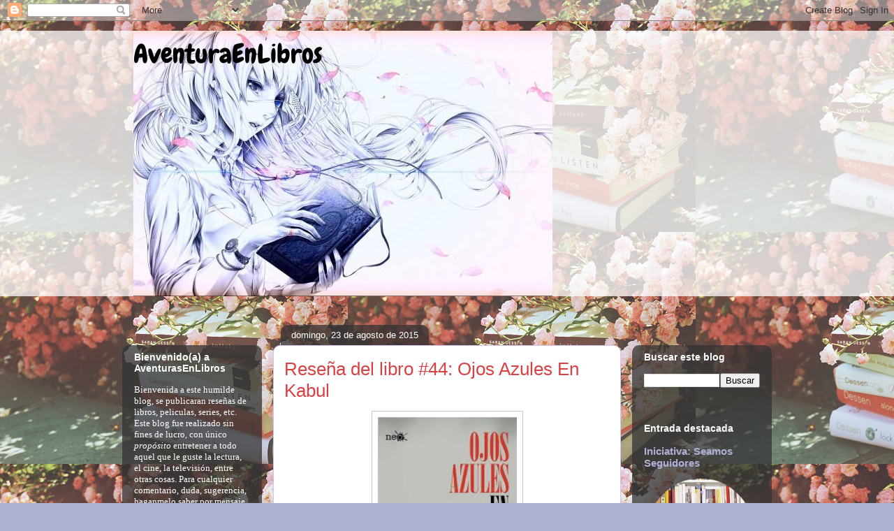

--- FILE ---
content_type: text/html; charset=UTF-8
request_url: http://aventuraenlibros1797.blogspot.com/2015/08/resena-del-libro-ojos-azules-en-kabul.html
body_size: 26109
content:
<!DOCTYPE html>
<html class='v2' dir='ltr' lang='es-419'>
<head>
<link href='https://www.blogger.com/static/v1/widgets/335934321-css_bundle_v2.css' rel='stylesheet' type='text/css'/>
<meta content='width=1100' name='viewport'/>
<meta content='text/html; charset=UTF-8' http-equiv='Content-Type'/>
<meta content='blogger' name='generator'/>
<link href='http://aventuraenlibros1797.blogspot.com/favicon.ico' rel='icon' type='image/x-icon'/>
<link href='http://aventuraenlibros1797.blogspot.com/2015/08/resena-del-libro-ojos-azules-en-kabul.html' rel='canonical'/>
<link rel="alternate" type="application/atom+xml" title="AventuraEnLibros - Atom" href="http://aventuraenlibros1797.blogspot.com/feeds/posts/default" />
<link rel="alternate" type="application/rss+xml" title="AventuraEnLibros - RSS" href="http://aventuraenlibros1797.blogspot.com/feeds/posts/default?alt=rss" />
<link rel="service.post" type="application/atom+xml" title="AventuraEnLibros - Atom" href="https://www.blogger.com/feeds/7535648985518073837/posts/default" />

<link rel="alternate" type="application/atom+xml" title="AventuraEnLibros - Atom" href="http://aventuraenlibros1797.blogspot.com/feeds/8024322640666800372/comments/default" />
<!--Can't find substitution for tag [blog.ieCssRetrofitLinks]-->
<link href='https://blogger.googleusercontent.com/img/b/R29vZ2xl/AVvXsEgo2SJw_6SnCK3CbfSkjSj6qv7Dqd9U2qeR6sPg0AovKMGGZc_ySLJrMUWb56gKwSUdI1E5qLUgo1vlM6joVQIFR_E9hHUOmw9t3B6um8CnTYvj1WfuGPIof-j1ABw1lugMgYLUlC16p3ng/s320/ojos+azules+en+kabul+portada+libro.jpg' rel='image_src'/>
<meta content='http://aventuraenlibros1797.blogspot.com/2015/08/resena-del-libro-ojos-azules-en-kabul.html' property='og:url'/>
<meta content='Reseña del libro #44: Ojos Azules En Kabul' property='og:title'/>
<meta content='   ' property='og:description'/>
<meta content='https://blogger.googleusercontent.com/img/b/R29vZ2xl/AVvXsEgo2SJw_6SnCK3CbfSkjSj6qv7Dqd9U2qeR6sPg0AovKMGGZc_ySLJrMUWb56gKwSUdI1E5qLUgo1vlM6joVQIFR_E9hHUOmw9t3B6um8CnTYvj1WfuGPIof-j1ABw1lugMgYLUlC16p3ng/w1200-h630-p-k-no-nu/ojos+azules+en+kabul+portada+libro.jpg' property='og:image'/>
<title>AventuraEnLibros: Reseña del libro #44: Ojos Azules En Kabul</title>
<style type='text/css'>@font-face{font-family:'Chewy';font-style:normal;font-weight:400;font-display:swap;src:url(//fonts.gstatic.com/s/chewy/v18/uK_94ruUb-k-wn52KjI9OPec.woff2)format('woff2');unicode-range:U+0000-00FF,U+0131,U+0152-0153,U+02BB-02BC,U+02C6,U+02DA,U+02DC,U+0304,U+0308,U+0329,U+2000-206F,U+20AC,U+2122,U+2191,U+2193,U+2212,U+2215,U+FEFF,U+FFFD;}@font-face{font-family:'Dancing Script';font-style:normal;font-weight:400;font-display:swap;src:url(//fonts.gstatic.com/s/dancingscript/v29/If2cXTr6YS-zF4S-kcSWSVi_sxjsohD9F50Ruu7BMSo3Rep8hNX6plRPjLo.woff2)format('woff2');unicode-range:U+0102-0103,U+0110-0111,U+0128-0129,U+0168-0169,U+01A0-01A1,U+01AF-01B0,U+0300-0301,U+0303-0304,U+0308-0309,U+0323,U+0329,U+1EA0-1EF9,U+20AB;}@font-face{font-family:'Dancing Script';font-style:normal;font-weight:400;font-display:swap;src:url(//fonts.gstatic.com/s/dancingscript/v29/If2cXTr6YS-zF4S-kcSWSVi_sxjsohD9F50Ruu7BMSo3ROp8hNX6plRPjLo.woff2)format('woff2');unicode-range:U+0100-02BA,U+02BD-02C5,U+02C7-02CC,U+02CE-02D7,U+02DD-02FF,U+0304,U+0308,U+0329,U+1D00-1DBF,U+1E00-1E9F,U+1EF2-1EFF,U+2020,U+20A0-20AB,U+20AD-20C0,U+2113,U+2C60-2C7F,U+A720-A7FF;}@font-face{font-family:'Dancing Script';font-style:normal;font-weight:400;font-display:swap;src:url(//fonts.gstatic.com/s/dancingscript/v29/If2cXTr6YS-zF4S-kcSWSVi_sxjsohD9F50Ruu7BMSo3Sup8hNX6plRP.woff2)format('woff2');unicode-range:U+0000-00FF,U+0131,U+0152-0153,U+02BB-02BC,U+02C6,U+02DA,U+02DC,U+0304,U+0308,U+0329,U+2000-206F,U+20AC,U+2122,U+2191,U+2193,U+2212,U+2215,U+FEFF,U+FFFD;}</style>
<style id='page-skin-1' type='text/css'><!--
/*
-----------------------------------------------
Blogger Template Style
Name:     Awesome Inc.
Designer: Tina Chen
URL:      tinachen.org
----------------------------------------------- */
/* Content
----------------------------------------------- */
body {
font: normal normal 13px Dancing Script;
color: #000000;
background: #aeb0d0 url(http://2.bp.blogspot.com/-5Ztt5kafxLM/WN4Dc2Q6rgI/AAAAAAAACXo/hH8u3FHm_fUGl24Ir5yA7gIfH-3snEeEwCK4B/s0/9KgjGScB0V.png) repeat scroll top left;
}
html body .content-outer {
min-width: 0;
max-width: 100%;
width: 100%;
}
a:link {
text-decoration: none;
color: #2f24b8;
}
a:visited {
text-decoration: none;
color: #000000;
}
a:hover {
text-decoration: underline;
color: #2f24b8;
}
.body-fauxcolumn-outer .cap-top {
position: absolute;
z-index: 1;
height: 276px;
width: 100%;
background: transparent none repeat-x scroll top left;
_background-image: none;
}
/* Columns
----------------------------------------------- */
.content-inner {
padding: 0;
}
.header-inner .section {
margin: 0 16px;
}
.tabs-inner .section {
margin: 0 16px;
}
.main-inner {
padding-top: 60px;
}
.main-inner .column-center-inner,
.main-inner .column-left-inner,
.main-inner .column-right-inner {
padding: 0 5px;
}
*+html body .main-inner .column-center-inner {
margin-top: -60px;
}
#layout .main-inner .column-center-inner {
margin-top: 0;
}
/* Header
----------------------------------------------- */
.header-outer {
margin: 14px 0 10px 0;
background: rgba(0, 0, 0, 0) url(//www.blogblog.com/1kt/awesomeinc/header_gradient_artsy.png) repeat scroll 0 0;
}
.Header h1 {
font: normal normal 38px Chewy;
color: #000000;
text-shadow: 0 0 -1px #000000;
}
.Header h1 a {
color: #000000;
}
.Header .description {
font: normal normal 16px Arial, Tahoma, Helvetica, FreeSans, sans-serif;
color: #000000;
}
.header-inner .Header .titlewrapper,
.header-inner .Header .descriptionwrapper {
padding-left: 0;
padding-right: 0;
margin-bottom: 0;
}
.header-inner .Header .titlewrapper {
padding-top: 9px;
}
/* Tabs
----------------------------------------------- */
.tabs-outer {
overflow: hidden;
position: relative;
background: rgba(0, 0, 0, 0) url(//www.blogblog.com/1kt/awesomeinc/tabs_gradient_artsy.png) repeat scroll 0 0;
}
#layout .tabs-outer {
overflow: visible;
}
.tabs-cap-top, .tabs-cap-bottom {
position: absolute;
width: 100%;
border-top: 1px solid #4d4fc8;
}
.tabs-cap-bottom {
bottom: 0;
}
.tabs-inner .widget li a {
display: inline-block;
margin: 0;
padding: .6em 1.5em;
font: normal normal 13px Arial, Tahoma, Helvetica, FreeSans, sans-serif;
color: #ffffff;
border-top: 1px solid #4d4fc8;
border-bottom: 1px solid #4d4fc8;
border-left: 1px solid #4d4fc8;
height: 16px;
line-height: 16px;
}
.tabs-inner .widget li:last-child a {
border-right: 1px solid #4d4fc8;
}
.tabs-inner .widget li.selected a, .tabs-inner .widget li a:hover {
background: #000000 url(//www.blogblog.com/1kt/awesomeinc/tabs_gradient_artsy.png) repeat-x scroll 0 -100px;
color: #ffffff;
}
/* Headings
----------------------------------------------- */
h2 {
font: normal bold 14px Arial, Tahoma, Helvetica, FreeSans, sans-serif;
color: #ffffff;
}
/* Widgets
----------------------------------------------- */
.main-inner .section {
margin: 0 27px;
padding: 0;
}
.main-inner .column-left-outer,
.main-inner .column-right-outer {
margin-top: 0;
}
#layout .main-inner .column-left-outer,
#layout .main-inner .column-right-outer {
margin-top: 0;
}
.main-inner .column-left-inner,
.main-inner .column-right-inner {
background: rgba(0, 0, 0, 0) url(//www.blogblog.com/1kt/awesomeinc/tabs_gradient_artsy.png) repeat 0 0;
-moz-box-shadow: 0 0 0 rgba(0, 0, 0, .2);
-webkit-box-shadow: 0 0 0 rgba(0, 0, 0, .2);
-goog-ms-box-shadow: 0 0 0 rgba(0, 0, 0, .2);
box-shadow: 0 0 0 rgba(0, 0, 0, .2);
-moz-border-radius: 10px;
-webkit-border-radius: 10px;
-goog-ms-border-radius: 10px;
border-radius: 10px;
}
#layout .main-inner .column-left-inner,
#layout .main-inner .column-right-inner {
margin-top: 0;
}
.sidebar .widget {
font: normal normal 13px Arial, Tahoma, Helvetica, FreeSans, sans-serif;
color: #ffffff;
}
.sidebar .widget a:link {
color: #aeafd5;
}
.sidebar .widget a:visited {
color: #c68ed6;
}
.sidebar .widget a:hover {
color: #aeafd5;
}
.sidebar .widget h2 {
text-shadow: 0 0 -1px #000000;
}
.main-inner .widget {
background-color: rgba(0, 0, 0, 0);
border: 1px solid rgba(0, 0, 0, 0);
padding: 0 0 15px;
margin: 20px -16px;
-moz-box-shadow: 0 0 0 rgba(0, 0, 0, .2);
-webkit-box-shadow: 0 0 0 rgba(0, 0, 0, .2);
-goog-ms-box-shadow: 0 0 0 rgba(0, 0, 0, .2);
box-shadow: 0 0 0 rgba(0, 0, 0, .2);
-moz-border-radius: 10px;
-webkit-border-radius: 10px;
-goog-ms-border-radius: 10px;
border-radius: 10px;
}
.main-inner .widget h2 {
margin: 0 -0;
padding: .6em 0 .5em;
border-bottom: 1px solid rgba(0, 0, 0, 0);
}
.footer-inner .widget h2 {
padding: 0 0 .4em;
border-bottom: 1px solid rgba(0, 0, 0, 0);
}
.main-inner .widget h2 + div, .footer-inner .widget h2 + div {
border-top: 0 solid rgba(0, 0, 0, 0);
padding-top: 8px;
}
.main-inner .widget .widget-content {
margin: 0 -0;
padding: 7px 0 0;
}
.main-inner .widget ul, .main-inner .widget #ArchiveList ul.flat {
margin: -8px -15px 0;
padding: 0;
list-style: none;
}
.main-inner .widget #ArchiveList {
margin: -8px 0 0;
}
.main-inner .widget ul li, .main-inner .widget #ArchiveList ul.flat li {
padding: .5em 15px;
text-indent: 0;
color: #ffffff;
border-top: 0 solid rgba(0, 0, 0, 0);
border-bottom: 1px solid rgba(0, 0, 0, 0);
}
.main-inner .widget #ArchiveList ul li {
padding-top: .25em;
padding-bottom: .25em;
}
.main-inner .widget ul li:first-child, .main-inner .widget #ArchiveList ul.flat li:first-child {
border-top: none;
}
.main-inner .widget ul li:last-child, .main-inner .widget #ArchiveList ul.flat li:last-child {
border-bottom: none;
}
.post-body {
position: relative;
}
.main-inner .widget .post-body ul {
padding: 0 2.5em;
margin: .5em 0;
list-style: disc;
}
.main-inner .widget .post-body ul li {
padding: 0.25em 0;
margin-bottom: .25em;
color: #000000;
border: none;
}
.footer-inner .widget ul {
padding: 0;
list-style: none;
}
.widget .zippy {
color: #ffffff;
}
/* Posts
----------------------------------------------- */
body .main-inner .Blog {
padding: 0;
margin-bottom: 1em;
background-color: transparent;
border: none;
-moz-box-shadow: 0 0 0 rgba(0, 0, 0, 0);
-webkit-box-shadow: 0 0 0 rgba(0, 0, 0, 0);
-goog-ms-box-shadow: 0 0 0 rgba(0, 0, 0, 0);
box-shadow: 0 0 0 rgba(0, 0, 0, 0);
}
.main-inner .section:last-child .Blog:last-child {
padding: 0;
margin-bottom: 1em;
}
.main-inner .widget h2.date-header {
margin: 0 -15px 1px;
padding: 0 0 0 0;
font: normal normal 13px Arial, Tahoma, Helvetica, FreeSans, sans-serif;
color: #ffffff;
background: transparent url(//www.blogblog.com/1kt/awesomeinc/tabs_gradient_artsy.png) repeat fixed center center;
border-top: 0 solid rgba(0, 0, 0, 0);
border-bottom: 1px solid rgba(0, 0, 0, 0);
-moz-border-radius-topleft: 10px;
-moz-border-radius-topright: 10px;
-webkit-border-top-left-radius: 10px;
-webkit-border-top-right-radius: 10px;
border-top-left-radius: 10px;
border-top-right-radius: 10px;
position: absolute;
bottom: 100%;
left: 25px;
text-shadow: 0 0 -1px #000000;
}
.main-inner .widget h2.date-header span {
font: normal normal 13px Arial, Tahoma, Helvetica, FreeSans, sans-serif;
display: block;
padding: .5em 15px;
border-left: 0 solid rgba(0, 0, 0, 0);
border-right: 0 solid rgba(0, 0, 0, 0);
}
.date-outer {
position: relative;
margin: 60px 0 20px;
padding: 0 15px;
background-color: #ffffff;
border: 1px solid #d2c3f2;
-moz-box-shadow: 0 0 0 rgba(0, 0, 0, .2);
-webkit-box-shadow: 0 0 0 rgba(0, 0, 0, .2);
-goog-ms-box-shadow: 0 0 0 rgba(0, 0, 0, .2);
box-shadow: 0 0 0 rgba(0, 0, 0, .2);
-moz-border-radius: 10px;
-webkit-border-radius: 10px;
-goog-ms-border-radius: 10px;
border-radius: 10px;
}
.date-outer:first-child {
margin-top: 0;
}
.date-outer:last-child {
margin-bottom: 0;
-moz-border-radius-bottomleft: 0;
-moz-border-radius-bottomright: 0;
-webkit-border-bottom-left-radius: 0;
-webkit-border-bottom-right-radius: 0;
-goog-ms-border-bottom-left-radius: 0;
-goog-ms-border-bottom-right-radius: 0;
border-bottom-left-radius: 0;
border-bottom-right-radius: 0;
}
.date-posts {
margin: 0 -0;
padding: 0 0;
clear: both;
}
.post-outer, .inline-ad {
border-top: 1px solid #f5dad3;
margin: 0 -0;
padding: 15px 0;
}
.post-outer {
padding-bottom: 10px;
}
.post-outer:first-child {
padding-top: 10px;
border-top: none;
}
.post-outer:last-child, .inline-ad:last-child {
border-bottom: none;
}
.post-body {
position: relative;
}
.post-body img {
padding: 8px;
background: #ffffff;
border: 1px solid #c5c5c5;
-moz-box-shadow: 0 0 0 rgba(0, 0, 0, .2);
-webkit-box-shadow: 0 0 0 rgba(0, 0, 0, .2);
box-shadow: 0 0 0 rgba(0, 0, 0, .2);
-moz-border-radius: 0;
-webkit-border-radius: 0;
border-radius: 0;
}
h3.post-title, h4 {
font: normal normal 26px Arial, Tahoma, Helvetica, FreeSans, sans-serif;
color: #d94042;
}
h3.post-title a {
font: normal normal 26px Arial, Tahoma, Helvetica, FreeSans, sans-serif;
color: #d94042;
}
h3.post-title a:hover {
color: #2f24b8;
text-decoration: underline;
}
.post-header {
margin: 0 0 1em;
}
.post-body {
line-height: 1.4;
}
.post-outer h2 {
color: #000000;
}
.post-footer {
margin: 1.5em 0 0;
}
#blog-pager {
padding: 15px;
font-size: 120%;
background-color: #ffffff;
border: 1px solid rgba(0, 0, 0, 0);
-moz-box-shadow: 0 0 0 rgba(0, 0, 0, .2);
-webkit-box-shadow: 0 0 0 rgba(0, 0, 0, .2);
-goog-ms-box-shadow: 0 0 0 rgba(0, 0, 0, .2);
box-shadow: 0 0 0 rgba(0, 0, 0, .2);
-moz-border-radius: 10px;
-webkit-border-radius: 10px;
-goog-ms-border-radius: 10px;
border-radius: 10px;
-moz-border-radius-topleft: 0;
-moz-border-radius-topright: 0;
-webkit-border-top-left-radius: 0;
-webkit-border-top-right-radius: 0;
-goog-ms-border-top-left-radius: 0;
-goog-ms-border-top-right-radius: 0;
border-top-left-radius: 0;
border-top-right-radius-topright: 0;
margin-top: 0;
}
.blog-feeds, .post-feeds {
margin: 1em 0;
text-align: center;
color: #000000;
}
.blog-feeds a, .post-feeds a {
color: #ffffff;
}
.blog-feeds a:visited, .post-feeds a:visited {
color: #ffffff;
}
.blog-feeds a:hover, .post-feeds a:hover {
color: #ffffff;
}
.post-outer .comments {
margin-top: 2em;
}
/* Comments
----------------------------------------------- */
.comments .comments-content .icon.blog-author {
background-repeat: no-repeat;
background-image: url([data-uri]);
}
.comments .comments-content .loadmore a {
border-top: 1px solid #4d4fc8;
border-bottom: 1px solid #4d4fc8;
}
.comments .continue {
border-top: 2px solid #4d4fc8;
}
/* Footer
----------------------------------------------- */
.footer-outer {
margin: -0 0 -1px;
padding: 0 0 0;
color: #000000;
overflow: hidden;
}
.footer-fauxborder-left {
border-top: 1px solid rgba(0, 0, 0, 0);
background: rgba(0, 0, 0, 0) url(//www.blogblog.com/1kt/awesomeinc/header_gradient_artsy.png) repeat scroll 0 0;
-moz-box-shadow: 0 0 0 rgba(0, 0, 0, .2);
-webkit-box-shadow: 0 0 0 rgba(0, 0, 0, .2);
-goog-ms-box-shadow: 0 0 0 rgba(0, 0, 0, .2);
box-shadow: 0 0 0 rgba(0, 0, 0, .2);
margin: 0 -0;
}
/* Mobile
----------------------------------------------- */
body.mobile {
background-size: 100% auto;
}
.mobile .body-fauxcolumn-outer {
background: transparent none repeat scroll top left;
}
*+html body.mobile .main-inner .column-center-inner {
margin-top: 0;
}
.mobile .main-inner .widget {
padding: 0 0 15px;
}
.mobile .main-inner .widget h2 + div,
.mobile .footer-inner .widget h2 + div {
border-top: none;
padding-top: 0;
}
.mobile .footer-inner .widget h2 {
padding: 0.5em 0;
border-bottom: none;
}
.mobile .main-inner .widget .widget-content {
margin: 0;
padding: 7px 0 0;
}
.mobile .main-inner .widget ul,
.mobile .main-inner .widget #ArchiveList ul.flat {
margin: 0 -15px 0;
}
.mobile .main-inner .widget h2.date-header {
left: 0;
}
.mobile .date-header span {
padding: 0.4em 0;
}
.mobile .date-outer:first-child {
margin-bottom: 0;
border: 1px solid #d2c3f2;
-moz-border-radius-topleft: 10px;
-moz-border-radius-topright: 10px;
-webkit-border-top-left-radius: 10px;
-webkit-border-top-right-radius: 10px;
-goog-ms-border-top-left-radius: 10px;
-goog-ms-border-top-right-radius: 10px;
border-top-left-radius: 10px;
border-top-right-radius: 10px;
}
.mobile .date-outer {
border-color: #d2c3f2;
border-width: 0 1px 1px;
}
.mobile .date-outer:last-child {
margin-bottom: 0;
}
.mobile .main-inner {
padding: 0;
}
.mobile .header-inner .section {
margin: 0;
}
.mobile .post-outer, .mobile .inline-ad {
padding: 5px 0;
}
.mobile .tabs-inner .section {
margin: 0 10px;
}
.mobile .main-inner .widget h2 {
margin: 0;
padding: 0;
}
.mobile .main-inner .widget h2.date-header span {
padding: 0;
}
.mobile .main-inner .widget .widget-content {
margin: 0;
padding: 7px 0 0;
}
.mobile #blog-pager {
border: 1px solid transparent;
background: rgba(0, 0, 0, 0) url(//www.blogblog.com/1kt/awesomeinc/header_gradient_artsy.png) repeat scroll 0 0;
}
.mobile .main-inner .column-left-inner,
.mobile .main-inner .column-right-inner {
background: rgba(0, 0, 0, 0) url(//www.blogblog.com/1kt/awesomeinc/tabs_gradient_artsy.png) repeat 0 0;
-moz-box-shadow: none;
-webkit-box-shadow: none;
-goog-ms-box-shadow: none;
box-shadow: none;
}
.mobile .date-posts {
margin: 0;
padding: 0;
}
.mobile .footer-fauxborder-left {
margin: 0;
border-top: inherit;
}
.mobile .main-inner .section:last-child .Blog:last-child {
margin-bottom: 0;
}
.mobile-index-contents {
color: #000000;
}
.mobile .mobile-link-button {
background: #2f24b8 url(//www.blogblog.com/1kt/awesomeinc/tabs_gradient_artsy.png) repeat scroll 0 0;
}
.mobile-link-button a:link, .mobile-link-button a:visited {
color: #ffffff;
}
.mobile .tabs-inner .PageList .widget-content {
background: transparent;
border-top: 1px solid;
border-color: #4d4fc8;
color: #ffffff;
}
.mobile .tabs-inner .PageList .widget-content .pagelist-arrow {
border-left: 1px solid #4d4fc8;
}

--></style>
<style id='template-skin-1' type='text/css'><!--
body {
min-width: 930px;
}
.content-outer, .content-fauxcolumn-outer, .region-inner {
min-width: 930px;
max-width: 930px;
_width: 930px;
}
.main-inner .columns {
padding-left: 200px;
padding-right: 200px;
}
.main-inner .fauxcolumn-center-outer {
left: 200px;
right: 200px;
/* IE6 does not respect left and right together */
_width: expression(this.parentNode.offsetWidth -
parseInt("200px") -
parseInt("200px") + 'px');
}
.main-inner .fauxcolumn-left-outer {
width: 200px;
}
.main-inner .fauxcolumn-right-outer {
width: 200px;
}
.main-inner .column-left-outer {
width: 200px;
right: 100%;
margin-left: -200px;
}
.main-inner .column-right-outer {
width: 200px;
margin-right: -200px;
}
#layout {
min-width: 0;
}
#layout .content-outer {
min-width: 0;
width: 800px;
}
#layout .region-inner {
min-width: 0;
width: auto;
}
body#layout div.add_widget {
padding: 8px;
}
body#layout div.add_widget a {
margin-left: 32px;
}
--></style>
<style>
    body {background-image:url(http\:\/\/2.bp.blogspot.com\/-5Ztt5kafxLM\/WN4Dc2Q6rgI\/AAAAAAAACXo\/hH8u3FHm_fUGl24Ir5yA7gIfH-3snEeEwCK4B\/s0\/9KgjGScB0V.png);}
    
@media (max-width: 200px) { body {background-image:url(http\:\/\/2.bp.blogspot.com\/-5Ztt5kafxLM\/WN4Dc2Q6rgI\/AAAAAAAACXo\/hH8u3FHm_fUGl24Ir5yA7gIfH-3snEeEwCK4B\/w200\/9KgjGScB0V.png);}}
@media (max-width: 400px) and (min-width: 201px) { body {background-image:url(http\:\/\/2.bp.blogspot.com\/-5Ztt5kafxLM\/WN4Dc2Q6rgI\/AAAAAAAACXo\/hH8u3FHm_fUGl24Ir5yA7gIfH-3snEeEwCK4B\/w400\/9KgjGScB0V.png);}}
@media (max-width: 800px) and (min-width: 401px) { body {background-image:url(http\:\/\/2.bp.blogspot.com\/-5Ztt5kafxLM\/WN4Dc2Q6rgI\/AAAAAAAACXo\/hH8u3FHm_fUGl24Ir5yA7gIfH-3snEeEwCK4B\/w800\/9KgjGScB0V.png);}}
@media (max-width: 1200px) and (min-width: 801px) { body {background-image:url(http\:\/\/2.bp.blogspot.com\/-5Ztt5kafxLM\/WN4Dc2Q6rgI\/AAAAAAAACXo\/hH8u3FHm_fUGl24Ir5yA7gIfH-3snEeEwCK4B\/w1200\/9KgjGScB0V.png);}}
/* Last tag covers anything over one higher than the previous max-size cap. */
@media (min-width: 1201px) { body {background-image:url(http\:\/\/2.bp.blogspot.com\/-5Ztt5kafxLM\/WN4Dc2Q6rgI\/AAAAAAAACXo\/hH8u3FHm_fUGl24Ir5yA7gIfH-3snEeEwCK4B\/w1600\/9KgjGScB0V.png);}}
  </style>
<link href='https://www.blogger.com/dyn-css/authorization.css?targetBlogID=7535648985518073837&amp;zx=1e0bfd76-1053-4dac-a055-5c58a3ca5621' media='none' onload='if(media!=&#39;all&#39;)media=&#39;all&#39;' rel='stylesheet'/><noscript><link href='https://www.blogger.com/dyn-css/authorization.css?targetBlogID=7535648985518073837&amp;zx=1e0bfd76-1053-4dac-a055-5c58a3ca5621' rel='stylesheet'/></noscript>
<meta name='google-adsense-platform-account' content='ca-host-pub-1556223355139109'/>
<meta name='google-adsense-platform-domain' content='blogspot.com'/>

<link rel="stylesheet" href="https://fonts.googleapis.com/css2?display=swap&family=Recursive"></head>
<body class='loading variant-artsy'>
<div class='navbar section' id='navbar' name='NavBar '><div class='widget Navbar' data-version='1' id='Navbar1'><script type="text/javascript">
    function setAttributeOnload(object, attribute, val) {
      if(window.addEventListener) {
        window.addEventListener('load',
          function(){ object[attribute] = val; }, false);
      } else {
        window.attachEvent('onload', function(){ object[attribute] = val; });
      }
    }
  </script>
<div id="navbar-iframe-container"></div>
<script type="text/javascript" src="https://apis.google.com/js/platform.js"></script>
<script type="text/javascript">
      gapi.load("gapi.iframes:gapi.iframes.style.bubble", function() {
        if (gapi.iframes && gapi.iframes.getContext) {
          gapi.iframes.getContext().openChild({
              url: 'https://www.blogger.com/navbar/7535648985518073837?po\x3d8024322640666800372\x26origin\x3dhttp://aventuraenlibros1797.blogspot.com',
              where: document.getElementById("navbar-iframe-container"),
              id: "navbar-iframe"
          });
        }
      });
    </script><script type="text/javascript">
(function() {
var script = document.createElement('script');
script.type = 'text/javascript';
script.src = '//pagead2.googlesyndication.com/pagead/js/google_top_exp.js';
var head = document.getElementsByTagName('head')[0];
if (head) {
head.appendChild(script);
}})();
</script>
</div></div>
<div class='body-fauxcolumns'>
<div class='fauxcolumn-outer body-fauxcolumn-outer'>
<div class='cap-top'>
<div class='cap-left'></div>
<div class='cap-right'></div>
</div>
<div class='fauxborder-left'>
<div class='fauxborder-right'></div>
<div class='fauxcolumn-inner'>
</div>
</div>
<div class='cap-bottom'>
<div class='cap-left'></div>
<div class='cap-right'></div>
</div>
</div>
</div>
<div class='content'>
<div class='content-fauxcolumns'>
<div class='fauxcolumn-outer content-fauxcolumn-outer'>
<div class='cap-top'>
<div class='cap-left'></div>
<div class='cap-right'></div>
</div>
<div class='fauxborder-left'>
<div class='fauxborder-right'></div>
<div class='fauxcolumn-inner'>
</div>
</div>
<div class='cap-bottom'>
<div class='cap-left'></div>
<div class='cap-right'></div>
</div>
</div>
</div>
<div class='content-outer'>
<div class='content-cap-top cap-top'>
<div class='cap-left'></div>
<div class='cap-right'></div>
</div>
<div class='fauxborder-left content-fauxborder-left'>
<div class='fauxborder-right content-fauxborder-right'></div>
<div class='content-inner'>
<header>
<div class='header-outer'>
<div class='header-cap-top cap-top'>
<div class='cap-left'></div>
<div class='cap-right'></div>
</div>
<div class='fauxborder-left header-fauxborder-left'>
<div class='fauxborder-right header-fauxborder-right'></div>
<div class='region-inner header-inner'>
<div class='header section' id='header' name='Encabezado'><div class='widget Header' data-version='1' id='Header1'>
<div id='header-inner' style='background-image: url("https://blogger.googleusercontent.com/img/b/R29vZ2xl/AVvXsEjrFIZXHJMGROZEj4ikBi34xJvfP2HAJjy5CLkfAmh8WpcRTCnqGEb-MQhwPLbxOr5MrxvOf7HKGmnHj8PkY8jWk2DUtnqGwv3bHntiM29-QiSPZJjp-00FrdUAkqUxsKfrYvpxqsHg7XFA/s1600/11223645_1717645605135457_1079851907087089524_n.jpg"); background-position: left; width: 600px; min-height: 380px; _height: 380px; background-repeat: no-repeat; '>
<div class='titlewrapper' style='background: transparent'>
<h1 class='title' style='background: transparent; border-width: 0px'>
<a href='http://aventuraenlibros1797.blogspot.com/'>
AventuraEnLibros
</a>
</h1>
</div>
<div class='descriptionwrapper'>
<p class='description'><span>
</span></p>
</div>
</div>
</div></div>
</div>
</div>
<div class='header-cap-bottom cap-bottom'>
<div class='cap-left'></div>
<div class='cap-right'></div>
</div>
</div>
</header>
<div class='tabs-outer'>
<div class='tabs-cap-top cap-top'>
<div class='cap-left'></div>
<div class='cap-right'></div>
</div>
<div class='fauxborder-left tabs-fauxborder-left'>
<div class='fauxborder-right tabs-fauxborder-right'></div>
<div class='region-inner tabs-inner'>
<div class='tabs no-items section' id='crosscol' name='Todas las columnas'></div>
<div class='tabs no-items section' id='crosscol-overflow' name='Cross-Column 2'></div>
</div>
</div>
<div class='tabs-cap-bottom cap-bottom'>
<div class='cap-left'></div>
<div class='cap-right'></div>
</div>
</div>
<div class='main-outer'>
<div class='main-cap-top cap-top'>
<div class='cap-left'></div>
<div class='cap-right'></div>
</div>
<div class='fauxborder-left main-fauxborder-left'>
<div class='fauxborder-right main-fauxborder-right'></div>
<div class='region-inner main-inner'>
<div class='columns fauxcolumns'>
<div class='fauxcolumn-outer fauxcolumn-center-outer'>
<div class='cap-top'>
<div class='cap-left'></div>
<div class='cap-right'></div>
</div>
<div class='fauxborder-left'>
<div class='fauxborder-right'></div>
<div class='fauxcolumn-inner'>
</div>
</div>
<div class='cap-bottom'>
<div class='cap-left'></div>
<div class='cap-right'></div>
</div>
</div>
<div class='fauxcolumn-outer fauxcolumn-left-outer'>
<div class='cap-top'>
<div class='cap-left'></div>
<div class='cap-right'></div>
</div>
<div class='fauxborder-left'>
<div class='fauxborder-right'></div>
<div class='fauxcolumn-inner'>
</div>
</div>
<div class='cap-bottom'>
<div class='cap-left'></div>
<div class='cap-right'></div>
</div>
</div>
<div class='fauxcolumn-outer fauxcolumn-right-outer'>
<div class='cap-top'>
<div class='cap-left'></div>
<div class='cap-right'></div>
</div>
<div class='fauxborder-left'>
<div class='fauxborder-right'></div>
<div class='fauxcolumn-inner'>
</div>
</div>
<div class='cap-bottom'>
<div class='cap-left'></div>
<div class='cap-right'></div>
</div>
</div>
<!-- corrects IE6 width calculation -->
<div class='columns-inner'>
<div class='column-center-outer'>
<div class='column-center-inner'>
<div class='main section' id='main' name='Principal'><div class='widget Blog' data-version='1' id='Blog1'>
<div class='blog-posts hfeed'>

          <div class="date-outer">
        
<h2 class='date-header'><span>domingo, 23 de agosto de 2015</span></h2>

          <div class="date-posts">
        
<div class='post-outer'>
<div class='post hentry uncustomized-post-template' itemprop='blogPost' itemscope='itemscope' itemtype='http://schema.org/BlogPosting'>
<meta content='https://blogger.googleusercontent.com/img/b/R29vZ2xl/AVvXsEgo2SJw_6SnCK3CbfSkjSj6qv7Dqd9U2qeR6sPg0AovKMGGZc_ySLJrMUWb56gKwSUdI1E5qLUgo1vlM6joVQIFR_E9hHUOmw9t3B6um8CnTYvj1WfuGPIof-j1ABw1lugMgYLUlC16p3ng/s320/ojos+azules+en+kabul+portada+libro.jpg' itemprop='image_url'/>
<meta content='7535648985518073837' itemprop='blogId'/>
<meta content='8024322640666800372' itemprop='postId'/>
<a name='8024322640666800372'></a>
<h3 class='post-title entry-title' itemprop='name'>
Reseña del libro #44: Ojos Azules En Kabul
</h3>
<div class='post-header'>
<div class='post-header-line-1'></div>
</div>
<div class='post-body entry-content' id='post-body-8024322640666800372' itemprop='description articleBody'>
<div class="separator" style="clear: both; text-align: center;">
<img border="0" height="320" src="https://blogger.googleusercontent.com/img/b/R29vZ2xl/AVvXsEgo2SJw_6SnCK3CbfSkjSj6qv7Dqd9U2qeR6sPg0AovKMGGZc_ySLJrMUWb56gKwSUdI1E5qLUgo1vlM6joVQIFR_E9hHUOmw9t3B6um8CnTYvj1WfuGPIof-j1ABw1lugMgYLUlC16p3ng/s320/ojos+azules+en+kabul+portada+libro.jpg" width="199" /></div>
<span style="font-family: &quot;arial&quot; , &quot;helvetica&quot; , sans-serif; font-size: large;"></span><br />
<a name="more"></a><span style="font-family: &quot;arial&quot; , &quot;helvetica&quot; , sans-serif; font-size: large;">Datos del libro:</span><br />
<span style="font-family: &quot;arial&quot; , &quot;helvetica&quot; , sans-serif;">Titulo Original: Ojos Azules En Kabul</span><br />
<span style="font-family: &quot;arial&quot; , &quot;helvetica&quot; , sans-serif;">Año de Publicacion:</span><br />
<span style="font-family: &quot;arial&quot; , &quot;helvetica&quot; , sans-serif;">Autor(es): Anabel Botella</span><br />
<span style="font-family: &quot;arial&quot; , &quot;helvetica&quot; , sans-serif;">Genero: Novela</span><br />
<span style="font-family: &quot;arial&quot; , &quot;helvetica&quot; , sans-serif;">Subgenero: Narrativa</span><br />
<span style="font-family: &quot;arial&quot; , &quot;helvetica&quot; , sans-serif; font-size: large;"><br /></span>
<span style="font-family: &quot;arial&quot; , &quot;helvetica&quot; , sans-serif; font-size: large;">Reseña:</span><br />
<span style="font-family: &quot;arial&quot; , &quot;helvetica&quot; , sans-serif;">"<span style="background-color: #f9f9f9; line-height: 16.7999992370605px;">A Saira nunca le ha gustado su aspecto. Es rubia, tiene los ojos azules y todos la llaman kharami, o lo que es lo mismo, bastarda. Vive en Afganistán con su hermana, su madre y su abuelo, y cree tener ocho años. Cuando Ramin &#8212;un hombre cruel y seguidor de los talibanes&#8212; entra en su vida, la desgracia se adueña del destino de su familia para siempre. Pero no todo está perdido para Saira. La pequeña logra viajar a Valencia gracias a las tropas españolas y crece envuelta en el cariño de su familia de acogida, aunque las pesadillas de su pasado no dejan de visitarla. Cuando Pablo le ofrezca la posibilidad de abrirse al amor, &#191;conseguirá sanar las heridas de su niñez y empezar a ser feliz?</span>"</span><br />
<span style="font-family: &quot;arial&quot; , &quot;helvetica&quot; , sans-serif;">Esta historia, es muy bonita y tambien triste, me hizo llorar, nos habla de que siempre podemos salir adelante apesar de todo, lo recomiendo mucho.</span><br />
<br />
<span style="font-family: &quot;arial&quot; , &quot;helvetica&quot; , sans-serif; font-size: large;">Descarga:</span><br />
<span style="font-family: &quot;arial&quot; , &quot;helvetica&quot; , sans-serif; font-size: large;"><a href="http://kview.kierke.com/kdview/e.asp?item=212&amp;cla=28&amp;ch=3495528">http://kview.kierke.com/kdview/e.asp?item=212&amp;cla=28&amp;ch=3495528</a></span>
<div style='clear: both;'></div>
</div>
<div class='post-footer'>
<div class='post-footer-line post-footer-line-1'>
<span class='post-author vcard'>
Posted by
<span class='fn' itemprop='author' itemscope='itemscope' itemtype='http://schema.org/Person'>
<meta content='https://www.blogger.com/profile/15035273527312039470' itemprop='url'/>
<a class='g-profile' href='https://www.blogger.com/profile/15035273527312039470' rel='author' title='author profile'>
<span itemprop='name'>Diana Collins</span>
</a>
</span>
</span>
<span class='post-timestamp'>
a la/s
<meta content='http://aventuraenlibros1797.blogspot.com/2015/08/resena-del-libro-ojos-azules-en-kabul.html' itemprop='url'/>
<a class='timestamp-link' href='http://aventuraenlibros1797.blogspot.com/2015/08/resena-del-libro-ojos-azules-en-kabul.html' rel='bookmark' title='permanent link'><abbr class='published' itemprop='datePublished' title='2015-08-23T10:27:00-07:00'>10:27&#8239;a.m.</abbr></a>
</span>
<span class='post-comment-link'>
</span>
<span class='post-icons'>
</span>
<div class='post-share-buttons goog-inline-block'>
<a class='goog-inline-block share-button sb-email' href='https://www.blogger.com/share-post.g?blogID=7535648985518073837&postID=8024322640666800372&target=email' target='_blank' title='Enviar esto por correo electrónico'><span class='share-button-link-text'>Enviar esto por correo electrónico</span></a><a class='goog-inline-block share-button sb-blog' href='https://www.blogger.com/share-post.g?blogID=7535648985518073837&postID=8024322640666800372&target=blog' onclick='window.open(this.href, "_blank", "height=270,width=475"); return false;' target='_blank' title='BlogThis!'><span class='share-button-link-text'>BlogThis!</span></a><a class='goog-inline-block share-button sb-twitter' href='https://www.blogger.com/share-post.g?blogID=7535648985518073837&postID=8024322640666800372&target=twitter' target='_blank' title='Compartir en X'><span class='share-button-link-text'>Compartir en X</span></a><a class='goog-inline-block share-button sb-facebook' href='https://www.blogger.com/share-post.g?blogID=7535648985518073837&postID=8024322640666800372&target=facebook' onclick='window.open(this.href, "_blank", "height=430,width=640"); return false;' target='_blank' title='Compartir en Facebook'><span class='share-button-link-text'>Compartir en Facebook</span></a><a class='goog-inline-block share-button sb-pinterest' href='https://www.blogger.com/share-post.g?blogID=7535648985518073837&postID=8024322640666800372&target=pinterest' target='_blank' title='Compartir en Pinterest'><span class='share-button-link-text'>Compartir en Pinterest</span></a>
</div>
</div>
<div class='post-footer-line post-footer-line-2'>
<span class='post-labels'>
Labels:
<a href='http://aventuraenlibros1797.blogspot.com/search/label/Libros' rel='tag'>Libros</a>,
<a href='http://aventuraenlibros1797.blogspot.com/search/label/Rese%C3%B1a%20de%20Libros' rel='tag'>Reseña de Libros</a>
</span>
</div>
<div class='post-footer-line post-footer-line-3'>
<span class='post-location'>
</span>
</div>
</div>
</div>
<div class='comments' id='comments'>
<a name='comments'></a>
<h4>No hay comentarios.:</h4>
<div id='Blog1_comments-block-wrapper'>
<dl class='avatar-comment-indent' id='comments-block'>
</dl>
</div>
<p class='comment-footer'>
<div class='comment-form'>
<a name='comment-form'></a>
<h4 id='comment-post-message'>Publicar un comentario</h4>
<p>
</p>
<a href='https://www.blogger.com/comment/frame/7535648985518073837?po=8024322640666800372&hl=es-419&saa=85391&origin=http://aventuraenlibros1797.blogspot.com' id='comment-editor-src'></a>
<iframe allowtransparency='true' class='blogger-iframe-colorize blogger-comment-from-post' frameborder='0' height='410px' id='comment-editor' name='comment-editor' src='' width='100%'></iframe>
<script src='https://www.blogger.com/static/v1/jsbin/2830521187-comment_from_post_iframe.js' type='text/javascript'></script>
<script type='text/javascript'>
      BLOG_CMT_createIframe('https://www.blogger.com/rpc_relay.html');
    </script>
</div>
</p>
</div>
</div>

        </div></div>
      
</div>
<div class='blog-pager' id='blog-pager'>
<span id='blog-pager-newer-link'>
<a class='blog-pager-newer-link' href='http://aventuraenlibros1797.blogspot.com/2015/08/resena-del-libro-las-horas-distantes.html' id='Blog1_blog-pager-newer-link' title='Entrada más reciente'>Entrada más reciente</a>
</span>
<span id='blog-pager-older-link'>
<a class='blog-pager-older-link' href='http://aventuraenlibros1797.blogspot.com/2015/08/resena-del-libro-el-guardian-entre-el.html' id='Blog1_blog-pager-older-link' title='Entrada antigua'>Entrada antigua</a>
</span>
<a class='home-link' href='http://aventuraenlibros1797.blogspot.com/'>Página Principal</a>
</div>
<div class='clear'></div>
<div class='post-feeds'>
<div class='feed-links'>
Suscribirse a:
<a class='feed-link' href='http://aventuraenlibros1797.blogspot.com/feeds/8024322640666800372/comments/default' target='_blank' type='application/atom+xml'>Comentarios de la entrada (Atom)</a>
</div>
</div>
</div></div>
</div>
</div>
<div class='column-left-outer'>
<div class='column-left-inner'>
<aside>
<div class='sidebar section' id='sidebar-left-1'><div class='widget Text' data-version='1' id='Text1'>
<h2 class='title'>Bienvenido(a) a AventurasEnLibros</h2>
<div class='widget-content'>
<span =""  style="font-family:&quot;;"><span =""  style="font-size:100%;">Bienvenida a este humilde blog, se publicaran reseñas de libros, peliculas,  series, etc. Este blog fue realizado sin fines de lucro, con </span>único<span =""  style="font-size:100%;">  </span><i>propósito</i><span =""  style="font-size:100%;"> entretener a todo aquel que le guste la lectura, el cine, la </span>televisión<span =""  style="font-size:100%;">, entre otras cosas. Para cualquier comentario, duda, sugerencia, haganmelo saber por mensaje o por alguna de las entradas del blog, las </span>leeré<span =""  style="font-size:100%;"> y respondere con mucho gusto. </span>Así<span =""  style="font-size:100%;"> que sin mas  que decir, disfruten del blog.</span></span>
</div>
<div class='clear'></div>
</div><div class='widget Image' data-version='1' id='Image10'>
<h2>Blogueros Unidos</h2>
<div class='widget-content'>
<a href='http://aventuraenlibros1797.blogspot.com/2022/03/iniciativa-blogueros-unidos.html'>
<img alt='Blogueros Unidos' height='136' id='Image10_img' src='https://blogger.googleusercontent.com/img/a/AVvXsEh1ZVsKJS25DD2tjfuJhFIiZbCsMEmCuf1ahUxE36e7ktmyS_3Ioin1P_7K-BT-qFC1hhgBv3ky2F6hHLetfwCVFqPE7sLuMZpoE1_6ZIVAa-Ho_sKjtzeSOg1QD-9wDaNbER0s7nMmDy4W9rIhGqOo8m_2x1_Oy3ABThXeC2U-ns1m4t8X14wc8kYgbA=s136' width='136'/>
</a>
<br/>
<span class='caption'>Mi iniciativa de blogs literarios</span>
</div>
<div class='clear'></div>
</div><div class='widget Image' data-version='1' id='Image14'>
<h2>Iniciativa: Sigueme en el blues</h2>
<div class='widget-content'>
<a href='http://aventuraenlibros1797.blogspot.com/2022/03/iniciativa-sigueme-en-el-blues.html'>
<img alt='Iniciativa: Sigueme en el blues' height='124' id='Image14_img' src='https://blogger.googleusercontent.com/img/a/AVvXsEhye6UjgHvkv0rV9fmKUsB6uFv6YeZ8dNvYOCJMRJ51ND3keFkFt7tdlSZ-_2UWjIucpXLH4mxgHc3yx8ZYOgEE7CQufHAYzbRuD2Dn_pXle5QkoOAn9Y-Pqoylg-T9IvTP5W7LShA5DqCnJrcJ9tSHBFriVcZXVL3u8Whl1wV6IAmHeY1rx9ig4n2t0g=s136' width='136'/>
</a>
<br/>
</div>
<div class='clear'></div>
</div><div class='widget Image' data-version='1' id='Image8'>
<h2>Iniciativa: Bloggers Mexicanos</h2>
<div class='widget-content'>
<a href='http://mividaentrelibros-bookblog.blogspot.com/2018/01/iniciativa-mapa-de-bloggers-mexicanos.html'>
<img alt='Iniciativa: Bloggers Mexicanos' height='136' id='Image8_img' src='https://blogger.googleusercontent.com/img/b/R29vZ2xl/AVvXsEhQII3Z6DNM4oj1D81I33XA4A293FIkQ-nje7SdZORyUH24VZ6uqcrbl-sYHZqwXUMMrGFBYK85n5J7SpXs86JjVopLDkZcH-FVoWw4duO31BL51SU-NKb8R2J08-tAo51neOIhduwOdT8U/s1600/bloggers+mexicanos.png' width='136'/>
</a>
<br/>
<span class='caption'>Para mas informacion, entra a la pagina</span>
</div>
<div class='clear'></div>
</div><div class='widget Image' data-version='1' id='Image7'>
<h2>Iniciativa del blog: Entre Letras</h2>
<div class='widget-content'>
<a href='https://entreletrasnoesunblogderesenas.blogspot.com/2021/01/sabias-que-la-iniciativa-mapa-blogs.html'>
<img alt='Iniciativa del blog: Entre Letras' height='136' id='Image7_img' src='https://blogger.googleusercontent.com/img/b/R29vZ2xl/AVvXsEhBLFFKdXbDtE_WrA4Y8-vHo2ir-G3ozI1aFPKqTB_e-uNbqhkauFIXI8zvM9Da1BWa8jVU__RsEDIBMv7_unwFvl34EC-ZbnBnBlyOaYEJljK281xTQafqAkRaCBbaiQcgUrN8mWT2QQyX/s136/mapa+bloggers+por+el+mundo.png' width='136'/>
</a>
<br/>
<span class='caption'>Para mas Informacion, entra a la pagina.</span>
</div>
<div class='clear'></div>
</div><div class='widget Image' data-version='1' id='Image6'>
<h2>Iniciativa del blog: Leyendo en Illea</h2>
<div class='widget-content'>
<a href='https://leyendoenillea.blogspot.com/2021/07/iniciativa-ya-abri-mi-blog-y-ahora-que.html?m=1'>
<img alt='Iniciativa del blog: Leyendo en Illea' height='136' id='Image6_img' src='https://blogger.googleusercontent.com/img/b/R29vZ2xl/AVvXsEhuzcejpWa1OWfTmjly1UoQ6VZxmvwkq0K3RXsGcFvfeckwVqE_QOy2enMisffSF9XM0mr1sMSIXsFFPz7fTmIijYzgrIrKVI1Uq_orBe6oDvo7Ivh9ILMGW4P7cx1LkNMhUVtjlm0I4l2i/s136/ya+abri+mi+blog+ahora+que.jpg' width='136'/>
</a>
<br/>
<span class='caption'>Para mas informacion, entra a la pagina.</span>
</div>
<div class='clear'></div>
</div><div class='widget Image' data-version='1' id='Image4'>
<h2>Iniciativa Seguidores de Asia</h2>
<div class='widget-content'>
<a href='https://xing-queen.blogspot.com/2020/11/iniciativa-seguidores-de-asia.html'>
<img alt='Iniciativa Seguidores de Asia' height='136' id='Image4_img' src='https://blogger.googleusercontent.com/img/b/R29vZ2xl/AVvXsEj5Pn_FHETstoPh2pZqPO3C_hzaKf64SMay2rxueCudR9t5jndRLAMYChVYZ_OfSzhCEzHKXPLt2E1hzAm7BjffYcEAF4kxEX-Dd6DzrrFAb3ujGvlhO18Ym99rb4Qj_K5Ke59W9wMorl3B/s1600/ICON+iniciativa+seguidores+de+asia+%25281%2529.png' width='136'/>
</a>
<br/>
<span class='caption'>Por Xing Queen</span>
</div>
<div class='clear'></div>
</div><div class='widget Image' data-version='1' id='Image3'>
<h2>Cumpleaños del blog</h2>
<div class='widget-content'>
<img alt='Cumpleaños del blog' height='87' id='Image3_img' src='https://blogger.googleusercontent.com/img/b/R29vZ2xl/AVvXsEipG9ABsGmVpJWwtdZhJxzUhkZQ9MKvsKxW0HEtrPwh7JTJBbvJeKVPbT7XRxp3-IAQ3Ko7Iq-cKKXGTZWDaubZINDScZIEu8-R0ewVEw1WRFpH1049WuO1HUe7loryKnOiajEkvlQzH0n6/s1600/aniversario+del+blog.jpg' width='136'/>
<br/>
</div>
<div class='clear'></div>
</div><div class='widget PopularPosts' data-version='1' id='PopularPosts2'>
<h2>Entradas populares</h2>
<div class='widget-content popular-posts'>
<ul>
<li>
<div class='item-content'>
<div class='item-thumbnail'>
<a href='http://aventuraenlibros1797.blogspot.com/2018/09/resena-de-serie-5-jardin-de-meteoros.html' target='_blank'>
<img alt='' border='0' src='https://blogger.googleusercontent.com/img/b/R29vZ2xl/AVvXsEgaKHQRPkJ_SdwbC_GEZyf0EMxeHAcQh9kX28NrDzhvsQI7R_dq3n059svY5eXEUd20ayKaKam97VBNSYH16T9BbLFqy2t_w54lv9sqgVsVd0D1wlTeUHQ8WIse9dOT1STjzXJiljCPho0C/w72-h72-p-k-no-nu/cinefilo6.jpg'/>
</a>
</div>
<div class='item-title'><a href='http://aventuraenlibros1797.blogspot.com/2018/09/resena-de-serie-5-jardin-de-meteoros.html'>Reseña de Serie #5: Jardin de Meteoros</a></div>
<div class='item-snippet'>  &#160;   </div>
</div>
<div style='clear: both;'></div>
</li>
<li>
<div class='item-content'>
<div class='item-thumbnail'>
<a href='http://aventuraenlibros1797.blogspot.com/2018/05/resena-de-pelicula-81-hombres-de-honor.html' target='_blank'>
<img alt='' border='0' src='https://blogger.googleusercontent.com/img/b/R29vZ2xl/AVvXsEhsvAsTIx7WpqRMNk0pDEemLshSmtvisZ_yL7H14Jh2GyYD1iyvNqg0GUzNVoH03xrazl8FJ44adQqXY4Ab8P_UZlwrJtRVTmChxfztMNiUMKoz-uGUWN59Eknq-KoCR7oQSGi1TAKgTYAZ/w72-h72-p-k-no-nu/cinefilo1.jpg'/>
</a>
</div>
<div class='item-title'><a href='http://aventuraenlibros1797.blogspot.com/2018/05/resena-de-pelicula-81-hombres-de-honor.html'>Reseña de Pelicula #81: Hombres de Honor (Men of Honor)</a></div>
<div class='item-snippet'>
</div>
</div>
<div style='clear: both;'></div>
</li>
<li>
<div class='item-content'>
<div class='item-thumbnail'>
<a href='http://aventuraenlibros1797.blogspot.com/2017/03/iniciativa-seamos-seguidores.html' target='_blank'>
<img alt='' border='0' src='https://blogger.googleusercontent.com/img/b/R29vZ2xl/AVvXsEj6heNan6GL05FAhazU2ydC6MrbuHaJShhp0FO93l-T1z0-REFE1aRj7VPOHnWYCyckcAmmIjVam_xwXdKWbQIgeqi_s7UjB5JT9qMPKeYnPuLfko19mAPNNINIqKXL08oWPy1hJI0clqvY/w72-h72-p-k-no-nu/Seamos+seguidores+iniciativa.png'/>
</a>
</div>
<div class='item-title'><a href='http://aventuraenlibros1797.blogspot.com/2017/03/iniciativa-seamos-seguidores.html'>Iniciativa: Seamos Seguidores </a></div>
<div class='item-snippet'>
</div>
</div>
<div style='clear: both;'></div>
</li>
<li>
<div class='item-content'>
<div class='item-thumbnail'>
<a href='http://aventuraenlibros1797.blogspot.com/2021/10/resena-del-libro-364-los-siete-maridos.html' target='_blank'>
<img alt='' border='0' src='https://blogger.googleusercontent.com/img/b/R29vZ2xl/AVvXsEj626EPkR2zizH-6KW84lKuW38_4j5IxaeCi_4GKfKF0iumoJ28G9VRN_nPXUEZ8HY99WJ19Rcw2R02zE3hJKKUwA2FLlGDEtARv-KDmUSWyniVldYXCCVfKFYPL0z0by9ARiOlsZnhBBcQ/w72-h72-p-k-no-nu/247038603_1194751224348227_6386490476432663170_n.jpg'/>
</a>
</div>
<div class='item-title'><a href='http://aventuraenlibros1797.blogspot.com/2021/10/resena-del-libro-364-los-siete-maridos.html'>Reseña Del Libro #364: Los siete maridos de Evelyn Hugo de Taylor Jenkins Reid</a></div>
<div class='item-snippet'>
</div>
</div>
<div style='clear: both;'></div>
</li>
<li>
<div class='item-content'>
<div class='item-thumbnail'>
<a href='http://aventuraenlibros1797.blogspot.com/2021/12/resena-del-libro-371-caminos-para.html' target='_blank'>
<img alt='' border='0' src='https://blogger.googleusercontent.com/img/a/AVvXsEgPrLXaPeIXBy9OlZU-8VRV2QkxBIuySeW0HsmSyhqIhrpwBsjWuQF0B2lavVlxlWeOwZP5Vp1BcpuGcwJhwgOttd4OnKCxlwRulu0gpaB_I3FJkWlt-Kol33nqRJeXWk4PwlwrTYK1zZA2seTN4oXuFUItHBq9oesP4buSmTANi9MoHh6J1Lq4nrp0RQ=w72-h72-p-k-no-nu'/>
</a>
</div>
<div class='item-title'><a href='http://aventuraenlibros1797.blogspot.com/2021/12/resena-del-libro-371-caminos-para.html'>Reseña Del Libro #371: Caminos para liberar al sol #2: El ejercito de almas de Sarah Boos</a></div>
<div class='item-snippet'>
</div>
</div>
<div style='clear: both;'></div>
</li>
</ul>
<div class='clear'></div>
</div>
</div><div class='widget Followers' data-version='1' id='Followers1'>
<h2 class='title'>Aventureros y Aventureras&#9829;</h2>
<div class='widget-content'>
<div id='Followers1-wrapper'>
<div style='margin-right:2px;'>
<div><script type="text/javascript" src="https://apis.google.com/js/platform.js"></script>
<div id="followers-iframe-container"></div>
<script type="text/javascript">
    window.followersIframe = null;
    function followersIframeOpen(url) {
      gapi.load("gapi.iframes", function() {
        if (gapi.iframes && gapi.iframes.getContext) {
          window.followersIframe = gapi.iframes.getContext().openChild({
            url: url,
            where: document.getElementById("followers-iframe-container"),
            messageHandlersFilter: gapi.iframes.CROSS_ORIGIN_IFRAMES_FILTER,
            messageHandlers: {
              '_ready': function(obj) {
                window.followersIframe.getIframeEl().height = obj.height;
              },
              'reset': function() {
                window.followersIframe.close();
                followersIframeOpen("https://www.blogger.com/followers/frame/7535648985518073837?colors\x3dCgt0cmFuc3BhcmVudBILdHJhbnNwYXJlbnQaByMwMDAwMDAiByMyZjI0YjgqByNhZWIwZDAyByNmZmZmZmY6ByMwMDAwMDBCByMyZjI0YjhKByNmZmZmZmZSByMyZjI0YjhaC3RyYW5zcGFyZW50\x26pageSize\x3d21\x26hl\x3des-419\x26origin\x3dhttp://aventuraenlibros1797.blogspot.com");
              },
              'open': function(url) {
                window.followersIframe.close();
                followersIframeOpen(url);
              }
            }
          });
        }
      });
    }
    followersIframeOpen("https://www.blogger.com/followers/frame/7535648985518073837?colors\x3dCgt0cmFuc3BhcmVudBILdHJhbnNwYXJlbnQaByMwMDAwMDAiByMyZjI0YjgqByNhZWIwZDAyByNmZmZmZmY6ByMwMDAwMDBCByMyZjI0YjhKByNmZmZmZmZSByMyZjI0YjhaC3RyYW5zcGFyZW50\x26pageSize\x3d21\x26hl\x3des-419\x26origin\x3dhttp://aventuraenlibros1797.blogspot.com");
  </script></div>
</div>
</div>
<div class='clear'></div>
</div>
</div><div class='widget PopularPosts' data-version='1' id='PopularPosts1'>
<h2>Entradas populares</h2>
<div class='widget-content popular-posts'>
<ul>
<li>
<div class='item-content'>
<div class='item-thumbnail'>
<a href='http://aventuraenlibros1797.blogspot.com/2017/03/iniciativa-seamos-seguidores.html' target='_blank'>
<img alt='' border='0' src='https://blogger.googleusercontent.com/img/b/R29vZ2xl/AVvXsEj6heNan6GL05FAhazU2ydC6MrbuHaJShhp0FO93l-T1z0-REFE1aRj7VPOHnWYCyckcAmmIjVam_xwXdKWbQIgeqi_s7UjB5JT9qMPKeYnPuLfko19mAPNNINIqKXL08oWPy1hJI0clqvY/w72-h72-p-k-no-nu/Seamos+seguidores+iniciativa.png'/>
</a>
</div>
<div class='item-title'><a href='http://aventuraenlibros1797.blogspot.com/2017/03/iniciativa-seamos-seguidores.html'>Iniciativa: Seamos Seguidores </a></div>
<div class='item-snippet'>
</div>
</div>
<div style='clear: both;'></div>
</li>
<li>
<div class='item-content'>
<div class='item-thumbnail'>
<a href='http://aventuraenlibros1797.blogspot.com/2021/03/resena-del-libro-299-el-rey-malvado-la.html' target='_blank'>
<img alt='' border='0' src='https://blogger.googleusercontent.com/img/b/R29vZ2xl/AVvXsEjF0QNijGjDco6kpD4CWxpSsBqO1ZVp2_1R6sSkH399gCYsAapn-Q_b4CQbAr-U1hm8BuhT25ggtt7cyHCejCsr-qr_zNSqWh4iMPALxUlqQlJQleXuocpVqfnTvEdha_dOvd-AdRnFkQSf/w72-h72-p-k-no-nu/156837851_1123558458111867_5554090382833841675_n.jpg'/>
</a>
</div>
<div class='item-title'><a href='http://aventuraenlibros1797.blogspot.com/2021/03/resena-del-libro-299-el-rey-malvado-la.html'>Reseña Del Libro #299: El Rey Malvado (La gente del Aire #2) &#161;Feliz dia de la mujer!</a></div>
<div class='item-snippet'>
</div>
</div>
<div style='clear: both;'></div>
</li>
<li>
<div class='item-content'>
<div class='item-thumbnail'>
<a href='http://aventuraenlibros1797.blogspot.com/2021/06/resena-de-pelicula-150-el-baile-de-los.html' target='_blank'>
<img alt='' border='0' src='https://blogger.googleusercontent.com/img/b/R29vZ2xl/AVvXsEjJTXJuw-1KiCmItJ0MeiMxcidr7VjqGLDLQzpU6y1dzYpqSgbK4UTYLbloFs8thZdxBYbT2CGgRWaRZtrU8w7hSEZ9l7qXY8iIC4s0hchu-7JpyhB4mt7dzzVpnrl-hIFGeLCKijqaMeve/w72-h72-p-k-no-nu/201398283_224419492655260_1761344131036150398_n.jpg'/>
</a>
</div>
<div class='item-title'><a href='http://aventuraenlibros1797.blogspot.com/2021/06/resena-de-pelicula-150-el-baile-de-los.html'>Reseña de Pelicula #150: El baile de los 41</a></div>
<div class='item-snippet'>
</div>
</div>
<div style='clear: both;'></div>
</li>
<li>
<div class='item-content'>
<div class='item-thumbnail'>
<a href='http://aventuraenlibros1797.blogspot.com/2021/02/resena-del-libro-283-la-dependienta.html' target='_blank'>
<img alt='' border='0' src='https://blogger.googleusercontent.com/img/b/R29vZ2xl/AVvXsEgxFkcNRHm6tyX5gs2vYFCuwE2sWikAp6IlHx9dGIJ2aarq7-MJuk7H410vdkdCaARU-JObjGGzYAAZJWLKmEwflSB3IcwjTp6y98uVE3WtJw2OSNQ3NElEF62H60wEUWDpZxuwrBiepIdu/w72-h72-p-k-no-nu/148512284_172116487779466_480227532568542766_n.jpg'/>
</a>
</div>
<div class='item-title'><a href='http://aventuraenlibros1797.blogspot.com/2021/02/resena-del-libro-283-la-dependienta.html'>Reseña Del Libro #283: La Dependienta</a></div>
<div class='item-snippet'>
</div>
</div>
<div style='clear: both;'></div>
</li>
<li>
<div class='item-content'>
<div class='item-thumbnail'>
<a href='http://aventuraenlibros1797.blogspot.com/2021/02/resena-del-libro-282-el-principe-cruel.html' target='_blank'>
<img alt='' border='0' src='https://blogger.googleusercontent.com/img/b/R29vZ2xl/AVvXsEjVGfzA-teDzjzT3yKyjlT4GUB-O2diixnLJDAbZ2pmfoE3Io_eKXnYovs-TBneWIDI1bOnkJhNnzQChmN-oc_CL0KLLVKocyPM2Sr6PeUU5hLxRsqeA_slL2vzuc-5kFOev71s5G_0pSS_/w72-h72-p-k-no-nu/148980146_2957029094543035_2055320928369505291_n.jpg'/>
</a>
</div>
<div class='item-title'><a href='http://aventuraenlibros1797.blogspot.com/2021/02/resena-del-libro-282-el-principe-cruel.html'>Reseña Del Libro #282: El Principe Cruel (La gente del aire #1)</a></div>
<div class='item-snippet'>&#160;</div>
</div>
<div style='clear: both;'></div>
</li>
</ul>
<div class='clear'></div>
</div>
</div><div class='widget BloggerButton' data-version='1' id='BloggerButton1'>
<div class='widget-content'>
<a href='https://www.blogger.com'><img alt='Powered By Blogger' src='http://img1.blogblog.com/html/buttons/blogger-simple-kahki.gif'/></a>
<div class='clear'></div>
</div>
</div></div>
</aside>
</div>
</div>
<div class='column-right-outer'>
<div class='column-right-inner'>
<aside>
<div class='sidebar section' id='sidebar-right-1'><div class='widget BlogSearch' data-version='1' id='BlogSearch1'>
<h2 class='title'>Buscar este blog</h2>
<div class='widget-content'>
<div id='BlogSearch1_form'>
<form action='http://aventuraenlibros1797.blogspot.com/search' class='gsc-search-box' target='_top'>
<table cellpadding='0' cellspacing='0' class='gsc-search-box'>
<tbody>
<tr>
<td class='gsc-input'>
<input autocomplete='off' class='gsc-input' name='q' size='10' title='search' type='text' value=''/>
</td>
<td class='gsc-search-button'>
<input class='gsc-search-button' title='search' type='submit' value='Buscar'/>
</td>
</tr>
</tbody>
</table>
</form>
</div>
</div>
<div class='clear'></div>
</div><div class='widget FeaturedPost' data-version='1' id='FeaturedPost1'>
<h2 class='title'>Entrada destacada</h2>
<div class='post-summary'>
<h3><a href='http://aventuraenlibros1797.blogspot.com/2017/03/iniciativa-seamos-seguidores.html'>Iniciativa: Seamos Seguidores </a></h3>
<p>
</p>
<img class='image' src='https://blogger.googleusercontent.com/img/b/R29vZ2xl/AVvXsEj6heNan6GL05FAhazU2ydC6MrbuHaJShhp0FO93l-T1z0-REFE1aRj7VPOHnWYCyckcAmmIjVam_xwXdKWbQIgeqi_s7UjB5JT9qMPKeYnPuLfko19mAPNNINIqKXL08oWPy1hJI0clqvY/s320/Seamos+seguidores+iniciativa.png'/>
</div>
<style type='text/css'>
    .image {
      width: 100%;
    }
  </style>
<div class='clear'></div>
</div><div class='widget Profile' data-version='1' id='Profile1'>
<h2>Acerca de mí</h2>
<div class='widget-content'>
<a href='https://www.blogger.com/profile/15035273527312039470'><img alt='Mi foto' class='profile-img' height='80' src='//blogger.googleusercontent.com/img/b/R29vZ2xl/AVvXsEjiVr94VpKi3v5XaParfZ56EOkdKN9iW_kTS2dmjtUfZM0MBm9YqB7UdsuCZ9H2CRVnsd5Z8Hc3NAOJk-1j7A_zZu3L1fjLwm88N5lu5d1UnTk1xIUwXkiioedMQX4eWg/s113/diana_collins2020_pelo+largoJPG.jpg' width='80'/></a>
<dl class='profile-datablock'>
<dt class='profile-data'>
<a class='profile-name-link g-profile' href='https://www.blogger.com/profile/15035273527312039470' rel='author' style='background-image: url(//www.blogger.com/img/logo-16.png);'>
Diana Collins
</a>
</dt>
</dl>
<a class='profile-link' href='https://www.blogger.com/profile/15035273527312039470' rel='author'>Ver mi perfil completo</a>
<div class='clear'></div>
</div>
</div><div class='widget Image' data-version='1' id='Image2'>
<h2>Muy Cierto :D</h2>
<div class='widget-content'>
<img alt='Muy Cierto :D' height='116' id='Image2_img' src='https://blogger.googleusercontent.com/img/b/R29vZ2xl/AVvXsEix4vTZhCwzae2jpx3SYefdkjjKvQ5e4UAIwWeNHn5G1yonOKQXJ25K_1ksIlMzvYL9AVd1c8hZiaOZmedaSug_A2MPpURK79k1_vw50GHtu78-6KeCEcPIqoex3_W4McolSO68bAg3HaLC/s1600/FB_IMG_1478906378213.jpg' width='116'/>
<br/>
</div>
<div class='clear'></div>
</div><div class='widget Stats' data-version='1' id='Stats1'>
<h2>Visitas del Blog</h2>
<div class='widget-content'>
<div id='Stats1_content' style='display: none;'>
<span class='counter-wrapper text-counter-wrapper' id='Stats1_totalCount'>
</span>
<div class='clear'></div>
</div>
</div>
</div><div class='widget PageList' data-version='1' id='PageList1'>
<h2>Mis Redes Sociales</h2>
<div class='widget-content'>
<ul>
<li>
<a href='https://www.instagram.com/aventuraenlibros20/'>Instagram</a>
</li>
<li>
<a href='https://www.goodreads.com/user/show/118308357-diana-collins'>Goodreads</a>
</li>
</ul>
<div class='clear'></div>
</div>
</div><div class='widget BlogArchive' data-version='1' id='BlogArchive1'>
<h2>Archivo del Blog</h2>
<div class='widget-content'>
<div id='ArchiveList'>
<div id='BlogArchive1_ArchiveList'>
<ul class='hierarchy'>
<li class='archivedate collapsed'>
<a class='toggle' href='javascript:void(0)'>
<span class='zippy'>

        &#9658;&#160;
      
</span>
</a>
<a class='post-count-link' href='http://aventuraenlibros1797.blogspot.com/2025/'>
2025
</a>
<span class='post-count' dir='ltr'>(54)</span>
<ul class='hierarchy'>
<li class='archivedate collapsed'>
<a class='toggle' href='javascript:void(0)'>
<span class='zippy'>

        &#9658;&#160;
      
</span>
</a>
<a class='post-count-link' href='http://aventuraenlibros1797.blogspot.com/2025/12/'>
diciembre
</a>
<span class='post-count' dir='ltr'>(7)</span>
</li>
</ul>
<ul class='hierarchy'>
<li class='archivedate collapsed'>
<a class='toggle' href='javascript:void(0)'>
<span class='zippy'>

        &#9658;&#160;
      
</span>
</a>
<a class='post-count-link' href='http://aventuraenlibros1797.blogspot.com/2025/11/'>
noviembre
</a>
<span class='post-count' dir='ltr'>(1)</span>
</li>
</ul>
<ul class='hierarchy'>
<li class='archivedate collapsed'>
<a class='toggle' href='javascript:void(0)'>
<span class='zippy'>

        &#9658;&#160;
      
</span>
</a>
<a class='post-count-link' href='http://aventuraenlibros1797.blogspot.com/2025/10/'>
octubre
</a>
<span class='post-count' dir='ltr'>(5)</span>
</li>
</ul>
<ul class='hierarchy'>
<li class='archivedate collapsed'>
<a class='toggle' href='javascript:void(0)'>
<span class='zippy'>

        &#9658;&#160;
      
</span>
</a>
<a class='post-count-link' href='http://aventuraenlibros1797.blogspot.com/2025/09/'>
septiembre
</a>
<span class='post-count' dir='ltr'>(8)</span>
</li>
</ul>
<ul class='hierarchy'>
<li class='archivedate collapsed'>
<a class='toggle' href='javascript:void(0)'>
<span class='zippy'>

        &#9658;&#160;
      
</span>
</a>
<a class='post-count-link' href='http://aventuraenlibros1797.blogspot.com/2025/08/'>
agosto
</a>
<span class='post-count' dir='ltr'>(1)</span>
</li>
</ul>
<ul class='hierarchy'>
<li class='archivedate collapsed'>
<a class='toggle' href='javascript:void(0)'>
<span class='zippy'>

        &#9658;&#160;
      
</span>
</a>
<a class='post-count-link' href='http://aventuraenlibros1797.blogspot.com/2025/07/'>
julio
</a>
<span class='post-count' dir='ltr'>(8)</span>
</li>
</ul>
<ul class='hierarchy'>
<li class='archivedate collapsed'>
<a class='toggle' href='javascript:void(0)'>
<span class='zippy'>

        &#9658;&#160;
      
</span>
</a>
<a class='post-count-link' href='http://aventuraenlibros1797.blogspot.com/2025/06/'>
junio
</a>
<span class='post-count' dir='ltr'>(9)</span>
</li>
</ul>
<ul class='hierarchy'>
<li class='archivedate collapsed'>
<a class='toggle' href='javascript:void(0)'>
<span class='zippy'>

        &#9658;&#160;
      
</span>
</a>
<a class='post-count-link' href='http://aventuraenlibros1797.blogspot.com/2025/05/'>
mayo
</a>
<span class='post-count' dir='ltr'>(5)</span>
</li>
</ul>
<ul class='hierarchy'>
<li class='archivedate collapsed'>
<a class='toggle' href='javascript:void(0)'>
<span class='zippy'>

        &#9658;&#160;
      
</span>
</a>
<a class='post-count-link' href='http://aventuraenlibros1797.blogspot.com/2025/04/'>
abril
</a>
<span class='post-count' dir='ltr'>(5)</span>
</li>
</ul>
<ul class='hierarchy'>
<li class='archivedate collapsed'>
<a class='toggle' href='javascript:void(0)'>
<span class='zippy'>

        &#9658;&#160;
      
</span>
</a>
<a class='post-count-link' href='http://aventuraenlibros1797.blogspot.com/2025/03/'>
marzo
</a>
<span class='post-count' dir='ltr'>(1)</span>
</li>
</ul>
<ul class='hierarchy'>
<li class='archivedate collapsed'>
<a class='toggle' href='javascript:void(0)'>
<span class='zippy'>

        &#9658;&#160;
      
</span>
</a>
<a class='post-count-link' href='http://aventuraenlibros1797.blogspot.com/2025/02/'>
febrero
</a>
<span class='post-count' dir='ltr'>(3)</span>
</li>
</ul>
<ul class='hierarchy'>
<li class='archivedate collapsed'>
<a class='toggle' href='javascript:void(0)'>
<span class='zippy'>

        &#9658;&#160;
      
</span>
</a>
<a class='post-count-link' href='http://aventuraenlibros1797.blogspot.com/2025/01/'>
enero
</a>
<span class='post-count' dir='ltr'>(1)</span>
</li>
</ul>
</li>
</ul>
<ul class='hierarchy'>
<li class='archivedate collapsed'>
<a class='toggle' href='javascript:void(0)'>
<span class='zippy'>

        &#9658;&#160;
      
</span>
</a>
<a class='post-count-link' href='http://aventuraenlibros1797.blogspot.com/2024/'>
2024
</a>
<span class='post-count' dir='ltr'>(21)</span>
<ul class='hierarchy'>
<li class='archivedate collapsed'>
<a class='toggle' href='javascript:void(0)'>
<span class='zippy'>

        &#9658;&#160;
      
</span>
</a>
<a class='post-count-link' href='http://aventuraenlibros1797.blogspot.com/2024/12/'>
diciembre
</a>
<span class='post-count' dir='ltr'>(1)</span>
</li>
</ul>
<ul class='hierarchy'>
<li class='archivedate collapsed'>
<a class='toggle' href='javascript:void(0)'>
<span class='zippy'>

        &#9658;&#160;
      
</span>
</a>
<a class='post-count-link' href='http://aventuraenlibros1797.blogspot.com/2024/10/'>
octubre
</a>
<span class='post-count' dir='ltr'>(4)</span>
</li>
</ul>
<ul class='hierarchy'>
<li class='archivedate collapsed'>
<a class='toggle' href='javascript:void(0)'>
<span class='zippy'>

        &#9658;&#160;
      
</span>
</a>
<a class='post-count-link' href='http://aventuraenlibros1797.blogspot.com/2024/09/'>
septiembre
</a>
<span class='post-count' dir='ltr'>(2)</span>
</li>
</ul>
<ul class='hierarchy'>
<li class='archivedate collapsed'>
<a class='toggle' href='javascript:void(0)'>
<span class='zippy'>

        &#9658;&#160;
      
</span>
</a>
<a class='post-count-link' href='http://aventuraenlibros1797.blogspot.com/2024/07/'>
julio
</a>
<span class='post-count' dir='ltr'>(3)</span>
</li>
</ul>
<ul class='hierarchy'>
<li class='archivedate collapsed'>
<a class='toggle' href='javascript:void(0)'>
<span class='zippy'>

        &#9658;&#160;
      
</span>
</a>
<a class='post-count-link' href='http://aventuraenlibros1797.blogspot.com/2024/02/'>
febrero
</a>
<span class='post-count' dir='ltr'>(7)</span>
</li>
</ul>
<ul class='hierarchy'>
<li class='archivedate collapsed'>
<a class='toggle' href='javascript:void(0)'>
<span class='zippy'>

        &#9658;&#160;
      
</span>
</a>
<a class='post-count-link' href='http://aventuraenlibros1797.blogspot.com/2024/01/'>
enero
</a>
<span class='post-count' dir='ltr'>(4)</span>
</li>
</ul>
</li>
</ul>
<ul class='hierarchy'>
<li class='archivedate collapsed'>
<a class='toggle' href='javascript:void(0)'>
<span class='zippy'>

        &#9658;&#160;
      
</span>
</a>
<a class='post-count-link' href='http://aventuraenlibros1797.blogspot.com/2023/'>
2023
</a>
<span class='post-count' dir='ltr'>(121)</span>
<ul class='hierarchy'>
<li class='archivedate collapsed'>
<a class='toggle' href='javascript:void(0)'>
<span class='zippy'>

        &#9658;&#160;
      
</span>
</a>
<a class='post-count-link' href='http://aventuraenlibros1797.blogspot.com/2023/12/'>
diciembre
</a>
<span class='post-count' dir='ltr'>(4)</span>
</li>
</ul>
<ul class='hierarchy'>
<li class='archivedate collapsed'>
<a class='toggle' href='javascript:void(0)'>
<span class='zippy'>

        &#9658;&#160;
      
</span>
</a>
<a class='post-count-link' href='http://aventuraenlibros1797.blogspot.com/2023/11/'>
noviembre
</a>
<span class='post-count' dir='ltr'>(7)</span>
</li>
</ul>
<ul class='hierarchy'>
<li class='archivedate collapsed'>
<a class='toggle' href='javascript:void(0)'>
<span class='zippy'>

        &#9658;&#160;
      
</span>
</a>
<a class='post-count-link' href='http://aventuraenlibros1797.blogspot.com/2023/10/'>
octubre
</a>
<span class='post-count' dir='ltr'>(11)</span>
</li>
</ul>
<ul class='hierarchy'>
<li class='archivedate collapsed'>
<a class='toggle' href='javascript:void(0)'>
<span class='zippy'>

        &#9658;&#160;
      
</span>
</a>
<a class='post-count-link' href='http://aventuraenlibros1797.blogspot.com/2023/09/'>
septiembre
</a>
<span class='post-count' dir='ltr'>(13)</span>
</li>
</ul>
<ul class='hierarchy'>
<li class='archivedate collapsed'>
<a class='toggle' href='javascript:void(0)'>
<span class='zippy'>

        &#9658;&#160;
      
</span>
</a>
<a class='post-count-link' href='http://aventuraenlibros1797.blogspot.com/2023/08/'>
agosto
</a>
<span class='post-count' dir='ltr'>(13)</span>
</li>
</ul>
<ul class='hierarchy'>
<li class='archivedate collapsed'>
<a class='toggle' href='javascript:void(0)'>
<span class='zippy'>

        &#9658;&#160;
      
</span>
</a>
<a class='post-count-link' href='http://aventuraenlibros1797.blogspot.com/2023/07/'>
julio
</a>
<span class='post-count' dir='ltr'>(10)</span>
</li>
</ul>
<ul class='hierarchy'>
<li class='archivedate collapsed'>
<a class='toggle' href='javascript:void(0)'>
<span class='zippy'>

        &#9658;&#160;
      
</span>
</a>
<a class='post-count-link' href='http://aventuraenlibros1797.blogspot.com/2023/06/'>
junio
</a>
<span class='post-count' dir='ltr'>(12)</span>
</li>
</ul>
<ul class='hierarchy'>
<li class='archivedate collapsed'>
<a class='toggle' href='javascript:void(0)'>
<span class='zippy'>

        &#9658;&#160;
      
</span>
</a>
<a class='post-count-link' href='http://aventuraenlibros1797.blogspot.com/2023/05/'>
mayo
</a>
<span class='post-count' dir='ltr'>(11)</span>
</li>
</ul>
<ul class='hierarchy'>
<li class='archivedate collapsed'>
<a class='toggle' href='javascript:void(0)'>
<span class='zippy'>

        &#9658;&#160;
      
</span>
</a>
<a class='post-count-link' href='http://aventuraenlibros1797.blogspot.com/2023/04/'>
abril
</a>
<span class='post-count' dir='ltr'>(7)</span>
</li>
</ul>
<ul class='hierarchy'>
<li class='archivedate collapsed'>
<a class='toggle' href='javascript:void(0)'>
<span class='zippy'>

        &#9658;&#160;
      
</span>
</a>
<a class='post-count-link' href='http://aventuraenlibros1797.blogspot.com/2023/03/'>
marzo
</a>
<span class='post-count' dir='ltr'>(13)</span>
</li>
</ul>
<ul class='hierarchy'>
<li class='archivedate collapsed'>
<a class='toggle' href='javascript:void(0)'>
<span class='zippy'>

        &#9658;&#160;
      
</span>
</a>
<a class='post-count-link' href='http://aventuraenlibros1797.blogspot.com/2023/02/'>
febrero
</a>
<span class='post-count' dir='ltr'>(8)</span>
</li>
</ul>
<ul class='hierarchy'>
<li class='archivedate collapsed'>
<a class='toggle' href='javascript:void(0)'>
<span class='zippy'>

        &#9658;&#160;
      
</span>
</a>
<a class='post-count-link' href='http://aventuraenlibros1797.blogspot.com/2023/01/'>
enero
</a>
<span class='post-count' dir='ltr'>(12)</span>
</li>
</ul>
</li>
</ul>
<ul class='hierarchy'>
<li class='archivedate collapsed'>
<a class='toggle' href='javascript:void(0)'>
<span class='zippy'>

        &#9658;&#160;
      
</span>
</a>
<a class='post-count-link' href='http://aventuraenlibros1797.blogspot.com/2022/'>
2022
</a>
<span class='post-count' dir='ltr'>(196)</span>
<ul class='hierarchy'>
<li class='archivedate collapsed'>
<a class='toggle' href='javascript:void(0)'>
<span class='zippy'>

        &#9658;&#160;
      
</span>
</a>
<a class='post-count-link' href='http://aventuraenlibros1797.blogspot.com/2022/12/'>
diciembre
</a>
<span class='post-count' dir='ltr'>(10)</span>
</li>
</ul>
<ul class='hierarchy'>
<li class='archivedate collapsed'>
<a class='toggle' href='javascript:void(0)'>
<span class='zippy'>

        &#9658;&#160;
      
</span>
</a>
<a class='post-count-link' href='http://aventuraenlibros1797.blogspot.com/2022/11/'>
noviembre
</a>
<span class='post-count' dir='ltr'>(13)</span>
</li>
</ul>
<ul class='hierarchy'>
<li class='archivedate collapsed'>
<a class='toggle' href='javascript:void(0)'>
<span class='zippy'>

        &#9658;&#160;
      
</span>
</a>
<a class='post-count-link' href='http://aventuraenlibros1797.blogspot.com/2022/10/'>
octubre
</a>
<span class='post-count' dir='ltr'>(9)</span>
</li>
</ul>
<ul class='hierarchy'>
<li class='archivedate collapsed'>
<a class='toggle' href='javascript:void(0)'>
<span class='zippy'>

        &#9658;&#160;
      
</span>
</a>
<a class='post-count-link' href='http://aventuraenlibros1797.blogspot.com/2022/09/'>
septiembre
</a>
<span class='post-count' dir='ltr'>(11)</span>
</li>
</ul>
<ul class='hierarchy'>
<li class='archivedate collapsed'>
<a class='toggle' href='javascript:void(0)'>
<span class='zippy'>

        &#9658;&#160;
      
</span>
</a>
<a class='post-count-link' href='http://aventuraenlibros1797.blogspot.com/2022/08/'>
agosto
</a>
<span class='post-count' dir='ltr'>(10)</span>
</li>
</ul>
<ul class='hierarchy'>
<li class='archivedate collapsed'>
<a class='toggle' href='javascript:void(0)'>
<span class='zippy'>

        &#9658;&#160;
      
</span>
</a>
<a class='post-count-link' href='http://aventuraenlibros1797.blogspot.com/2022/07/'>
julio
</a>
<span class='post-count' dir='ltr'>(15)</span>
</li>
</ul>
<ul class='hierarchy'>
<li class='archivedate collapsed'>
<a class='toggle' href='javascript:void(0)'>
<span class='zippy'>

        &#9658;&#160;
      
</span>
</a>
<a class='post-count-link' href='http://aventuraenlibros1797.blogspot.com/2022/06/'>
junio
</a>
<span class='post-count' dir='ltr'>(21)</span>
</li>
</ul>
<ul class='hierarchy'>
<li class='archivedate collapsed'>
<a class='toggle' href='javascript:void(0)'>
<span class='zippy'>

        &#9658;&#160;
      
</span>
</a>
<a class='post-count-link' href='http://aventuraenlibros1797.blogspot.com/2022/05/'>
mayo
</a>
<span class='post-count' dir='ltr'>(23)</span>
</li>
</ul>
<ul class='hierarchy'>
<li class='archivedate collapsed'>
<a class='toggle' href='javascript:void(0)'>
<span class='zippy'>

        &#9658;&#160;
      
</span>
</a>
<a class='post-count-link' href='http://aventuraenlibros1797.blogspot.com/2022/04/'>
abril
</a>
<span class='post-count' dir='ltr'>(23)</span>
</li>
</ul>
<ul class='hierarchy'>
<li class='archivedate collapsed'>
<a class='toggle' href='javascript:void(0)'>
<span class='zippy'>

        &#9658;&#160;
      
</span>
</a>
<a class='post-count-link' href='http://aventuraenlibros1797.blogspot.com/2022/03/'>
marzo
</a>
<span class='post-count' dir='ltr'>(22)</span>
</li>
</ul>
<ul class='hierarchy'>
<li class='archivedate collapsed'>
<a class='toggle' href='javascript:void(0)'>
<span class='zippy'>

        &#9658;&#160;
      
</span>
</a>
<a class='post-count-link' href='http://aventuraenlibros1797.blogspot.com/2022/02/'>
febrero
</a>
<span class='post-count' dir='ltr'>(22)</span>
</li>
</ul>
<ul class='hierarchy'>
<li class='archivedate collapsed'>
<a class='toggle' href='javascript:void(0)'>
<span class='zippy'>

        &#9658;&#160;
      
</span>
</a>
<a class='post-count-link' href='http://aventuraenlibros1797.blogspot.com/2022/01/'>
enero
</a>
<span class='post-count' dir='ltr'>(17)</span>
</li>
</ul>
</li>
</ul>
<ul class='hierarchy'>
<li class='archivedate collapsed'>
<a class='toggle' href='javascript:void(0)'>
<span class='zippy'>

        &#9658;&#160;
      
</span>
</a>
<a class='post-count-link' href='http://aventuraenlibros1797.blogspot.com/2021/'>
2021
</a>
<span class='post-count' dir='ltr'>(218)</span>
<ul class='hierarchy'>
<li class='archivedate collapsed'>
<a class='toggle' href='javascript:void(0)'>
<span class='zippy'>

        &#9658;&#160;
      
</span>
</a>
<a class='post-count-link' href='http://aventuraenlibros1797.blogspot.com/2021/12/'>
diciembre
</a>
<span class='post-count' dir='ltr'>(18)</span>
</li>
</ul>
<ul class='hierarchy'>
<li class='archivedate collapsed'>
<a class='toggle' href='javascript:void(0)'>
<span class='zippy'>

        &#9658;&#160;
      
</span>
</a>
<a class='post-count-link' href='http://aventuraenlibros1797.blogspot.com/2021/11/'>
noviembre
</a>
<span class='post-count' dir='ltr'>(4)</span>
</li>
</ul>
<ul class='hierarchy'>
<li class='archivedate collapsed'>
<a class='toggle' href='javascript:void(0)'>
<span class='zippy'>

        &#9658;&#160;
      
</span>
</a>
<a class='post-count-link' href='http://aventuraenlibros1797.blogspot.com/2021/10/'>
octubre
</a>
<span class='post-count' dir='ltr'>(18)</span>
</li>
</ul>
<ul class='hierarchy'>
<li class='archivedate collapsed'>
<a class='toggle' href='javascript:void(0)'>
<span class='zippy'>

        &#9658;&#160;
      
</span>
</a>
<a class='post-count-link' href='http://aventuraenlibros1797.blogspot.com/2021/09/'>
septiembre
</a>
<span class='post-count' dir='ltr'>(10)</span>
</li>
</ul>
<ul class='hierarchy'>
<li class='archivedate collapsed'>
<a class='toggle' href='javascript:void(0)'>
<span class='zippy'>

        &#9658;&#160;
      
</span>
</a>
<a class='post-count-link' href='http://aventuraenlibros1797.blogspot.com/2021/08/'>
agosto
</a>
<span class='post-count' dir='ltr'>(8)</span>
</li>
</ul>
<ul class='hierarchy'>
<li class='archivedate collapsed'>
<a class='toggle' href='javascript:void(0)'>
<span class='zippy'>

        &#9658;&#160;
      
</span>
</a>
<a class='post-count-link' href='http://aventuraenlibros1797.blogspot.com/2021/07/'>
julio
</a>
<span class='post-count' dir='ltr'>(22)</span>
</li>
</ul>
<ul class='hierarchy'>
<li class='archivedate collapsed'>
<a class='toggle' href='javascript:void(0)'>
<span class='zippy'>

        &#9658;&#160;
      
</span>
</a>
<a class='post-count-link' href='http://aventuraenlibros1797.blogspot.com/2021/06/'>
junio
</a>
<span class='post-count' dir='ltr'>(23)</span>
</li>
</ul>
<ul class='hierarchy'>
<li class='archivedate collapsed'>
<a class='toggle' href='javascript:void(0)'>
<span class='zippy'>

        &#9658;&#160;
      
</span>
</a>
<a class='post-count-link' href='http://aventuraenlibros1797.blogspot.com/2021/05/'>
mayo
</a>
<span class='post-count' dir='ltr'>(9)</span>
</li>
</ul>
<ul class='hierarchy'>
<li class='archivedate collapsed'>
<a class='toggle' href='javascript:void(0)'>
<span class='zippy'>

        &#9658;&#160;
      
</span>
</a>
<a class='post-count-link' href='http://aventuraenlibros1797.blogspot.com/2021/04/'>
abril
</a>
<span class='post-count' dir='ltr'>(29)</span>
</li>
</ul>
<ul class='hierarchy'>
<li class='archivedate collapsed'>
<a class='toggle' href='javascript:void(0)'>
<span class='zippy'>

        &#9658;&#160;
      
</span>
</a>
<a class='post-count-link' href='http://aventuraenlibros1797.blogspot.com/2021/03/'>
marzo
</a>
<span class='post-count' dir='ltr'>(12)</span>
</li>
</ul>
<ul class='hierarchy'>
<li class='archivedate collapsed'>
<a class='toggle' href='javascript:void(0)'>
<span class='zippy'>

        &#9658;&#160;
      
</span>
</a>
<a class='post-count-link' href='http://aventuraenlibros1797.blogspot.com/2021/02/'>
febrero
</a>
<span class='post-count' dir='ltr'>(29)</span>
</li>
</ul>
<ul class='hierarchy'>
<li class='archivedate collapsed'>
<a class='toggle' href='javascript:void(0)'>
<span class='zippy'>

        &#9658;&#160;
      
</span>
</a>
<a class='post-count-link' href='http://aventuraenlibros1797.blogspot.com/2021/01/'>
enero
</a>
<span class='post-count' dir='ltr'>(36)</span>
</li>
</ul>
</li>
</ul>
<ul class='hierarchy'>
<li class='archivedate collapsed'>
<a class='toggle' href='javascript:void(0)'>
<span class='zippy'>

        &#9658;&#160;
      
</span>
</a>
<a class='post-count-link' href='http://aventuraenlibros1797.blogspot.com/2020/'>
2020
</a>
<span class='post-count' dir='ltr'>(160)</span>
<ul class='hierarchy'>
<li class='archivedate collapsed'>
<a class='toggle' href='javascript:void(0)'>
<span class='zippy'>

        &#9658;&#160;
      
</span>
</a>
<a class='post-count-link' href='http://aventuraenlibros1797.blogspot.com/2020/12/'>
diciembre
</a>
<span class='post-count' dir='ltr'>(18)</span>
</li>
</ul>
<ul class='hierarchy'>
<li class='archivedate collapsed'>
<a class='toggle' href='javascript:void(0)'>
<span class='zippy'>

        &#9658;&#160;
      
</span>
</a>
<a class='post-count-link' href='http://aventuraenlibros1797.blogspot.com/2020/11/'>
noviembre
</a>
<span class='post-count' dir='ltr'>(12)</span>
</li>
</ul>
<ul class='hierarchy'>
<li class='archivedate collapsed'>
<a class='toggle' href='javascript:void(0)'>
<span class='zippy'>

        &#9658;&#160;
      
</span>
</a>
<a class='post-count-link' href='http://aventuraenlibros1797.blogspot.com/2020/10/'>
octubre
</a>
<span class='post-count' dir='ltr'>(8)</span>
</li>
</ul>
<ul class='hierarchy'>
<li class='archivedate collapsed'>
<a class='toggle' href='javascript:void(0)'>
<span class='zippy'>

        &#9658;&#160;
      
</span>
</a>
<a class='post-count-link' href='http://aventuraenlibros1797.blogspot.com/2020/09/'>
septiembre
</a>
<span class='post-count' dir='ltr'>(18)</span>
</li>
</ul>
<ul class='hierarchy'>
<li class='archivedate collapsed'>
<a class='toggle' href='javascript:void(0)'>
<span class='zippy'>

        &#9658;&#160;
      
</span>
</a>
<a class='post-count-link' href='http://aventuraenlibros1797.blogspot.com/2020/08/'>
agosto
</a>
<span class='post-count' dir='ltr'>(25)</span>
</li>
</ul>
<ul class='hierarchy'>
<li class='archivedate collapsed'>
<a class='toggle' href='javascript:void(0)'>
<span class='zippy'>

        &#9658;&#160;
      
</span>
</a>
<a class='post-count-link' href='http://aventuraenlibros1797.blogspot.com/2020/07/'>
julio
</a>
<span class='post-count' dir='ltr'>(39)</span>
</li>
</ul>
<ul class='hierarchy'>
<li class='archivedate collapsed'>
<a class='toggle' href='javascript:void(0)'>
<span class='zippy'>

        &#9658;&#160;
      
</span>
</a>
<a class='post-count-link' href='http://aventuraenlibros1797.blogspot.com/2020/06/'>
junio
</a>
<span class='post-count' dir='ltr'>(16)</span>
</li>
</ul>
<ul class='hierarchy'>
<li class='archivedate collapsed'>
<a class='toggle' href='javascript:void(0)'>
<span class='zippy'>

        &#9658;&#160;
      
</span>
</a>
<a class='post-count-link' href='http://aventuraenlibros1797.blogspot.com/2020/05/'>
mayo
</a>
<span class='post-count' dir='ltr'>(4)</span>
</li>
</ul>
<ul class='hierarchy'>
<li class='archivedate collapsed'>
<a class='toggle' href='javascript:void(0)'>
<span class='zippy'>

        &#9658;&#160;
      
</span>
</a>
<a class='post-count-link' href='http://aventuraenlibros1797.blogspot.com/2020/04/'>
abril
</a>
<span class='post-count' dir='ltr'>(7)</span>
</li>
</ul>
<ul class='hierarchy'>
<li class='archivedate collapsed'>
<a class='toggle' href='javascript:void(0)'>
<span class='zippy'>

        &#9658;&#160;
      
</span>
</a>
<a class='post-count-link' href='http://aventuraenlibros1797.blogspot.com/2020/03/'>
marzo
</a>
<span class='post-count' dir='ltr'>(1)</span>
</li>
</ul>
<ul class='hierarchy'>
<li class='archivedate collapsed'>
<a class='toggle' href='javascript:void(0)'>
<span class='zippy'>

        &#9658;&#160;
      
</span>
</a>
<a class='post-count-link' href='http://aventuraenlibros1797.blogspot.com/2020/02/'>
febrero
</a>
<span class='post-count' dir='ltr'>(3)</span>
</li>
</ul>
<ul class='hierarchy'>
<li class='archivedate collapsed'>
<a class='toggle' href='javascript:void(0)'>
<span class='zippy'>

        &#9658;&#160;
      
</span>
</a>
<a class='post-count-link' href='http://aventuraenlibros1797.blogspot.com/2020/01/'>
enero
</a>
<span class='post-count' dir='ltr'>(9)</span>
</li>
</ul>
</li>
</ul>
<ul class='hierarchy'>
<li class='archivedate collapsed'>
<a class='toggle' href='javascript:void(0)'>
<span class='zippy'>

        &#9658;&#160;
      
</span>
</a>
<a class='post-count-link' href='http://aventuraenlibros1797.blogspot.com/2019/'>
2019
</a>
<span class='post-count' dir='ltr'>(72)</span>
<ul class='hierarchy'>
<li class='archivedate collapsed'>
<a class='toggle' href='javascript:void(0)'>
<span class='zippy'>

        &#9658;&#160;
      
</span>
</a>
<a class='post-count-link' href='http://aventuraenlibros1797.blogspot.com/2019/12/'>
diciembre
</a>
<span class='post-count' dir='ltr'>(13)</span>
</li>
</ul>
<ul class='hierarchy'>
<li class='archivedate collapsed'>
<a class='toggle' href='javascript:void(0)'>
<span class='zippy'>

        &#9658;&#160;
      
</span>
</a>
<a class='post-count-link' href='http://aventuraenlibros1797.blogspot.com/2019/10/'>
octubre
</a>
<span class='post-count' dir='ltr'>(1)</span>
</li>
</ul>
<ul class='hierarchy'>
<li class='archivedate collapsed'>
<a class='toggle' href='javascript:void(0)'>
<span class='zippy'>

        &#9658;&#160;
      
</span>
</a>
<a class='post-count-link' href='http://aventuraenlibros1797.blogspot.com/2019/09/'>
septiembre
</a>
<span class='post-count' dir='ltr'>(4)</span>
</li>
</ul>
<ul class='hierarchy'>
<li class='archivedate collapsed'>
<a class='toggle' href='javascript:void(0)'>
<span class='zippy'>

        &#9658;&#160;
      
</span>
</a>
<a class='post-count-link' href='http://aventuraenlibros1797.blogspot.com/2019/08/'>
agosto
</a>
<span class='post-count' dir='ltr'>(2)</span>
</li>
</ul>
<ul class='hierarchy'>
<li class='archivedate collapsed'>
<a class='toggle' href='javascript:void(0)'>
<span class='zippy'>

        &#9658;&#160;
      
</span>
</a>
<a class='post-count-link' href='http://aventuraenlibros1797.blogspot.com/2019/07/'>
julio
</a>
<span class='post-count' dir='ltr'>(10)</span>
</li>
</ul>
<ul class='hierarchy'>
<li class='archivedate collapsed'>
<a class='toggle' href='javascript:void(0)'>
<span class='zippy'>

        &#9658;&#160;
      
</span>
</a>
<a class='post-count-link' href='http://aventuraenlibros1797.blogspot.com/2019/06/'>
junio
</a>
<span class='post-count' dir='ltr'>(8)</span>
</li>
</ul>
<ul class='hierarchy'>
<li class='archivedate collapsed'>
<a class='toggle' href='javascript:void(0)'>
<span class='zippy'>

        &#9658;&#160;
      
</span>
</a>
<a class='post-count-link' href='http://aventuraenlibros1797.blogspot.com/2019/05/'>
mayo
</a>
<span class='post-count' dir='ltr'>(3)</span>
</li>
</ul>
<ul class='hierarchy'>
<li class='archivedate collapsed'>
<a class='toggle' href='javascript:void(0)'>
<span class='zippy'>

        &#9658;&#160;
      
</span>
</a>
<a class='post-count-link' href='http://aventuraenlibros1797.blogspot.com/2019/04/'>
abril
</a>
<span class='post-count' dir='ltr'>(3)</span>
</li>
</ul>
<ul class='hierarchy'>
<li class='archivedate collapsed'>
<a class='toggle' href='javascript:void(0)'>
<span class='zippy'>

        &#9658;&#160;
      
</span>
</a>
<a class='post-count-link' href='http://aventuraenlibros1797.blogspot.com/2019/03/'>
marzo
</a>
<span class='post-count' dir='ltr'>(9)</span>
</li>
</ul>
<ul class='hierarchy'>
<li class='archivedate collapsed'>
<a class='toggle' href='javascript:void(0)'>
<span class='zippy'>

        &#9658;&#160;
      
</span>
</a>
<a class='post-count-link' href='http://aventuraenlibros1797.blogspot.com/2019/02/'>
febrero
</a>
<span class='post-count' dir='ltr'>(12)</span>
</li>
</ul>
<ul class='hierarchy'>
<li class='archivedate collapsed'>
<a class='toggle' href='javascript:void(0)'>
<span class='zippy'>

        &#9658;&#160;
      
</span>
</a>
<a class='post-count-link' href='http://aventuraenlibros1797.blogspot.com/2019/01/'>
enero
</a>
<span class='post-count' dir='ltr'>(7)</span>
</li>
</ul>
</li>
</ul>
<ul class='hierarchy'>
<li class='archivedate collapsed'>
<a class='toggle' href='javascript:void(0)'>
<span class='zippy'>

        &#9658;&#160;
      
</span>
</a>
<a class='post-count-link' href='http://aventuraenlibros1797.blogspot.com/2018/'>
2018
</a>
<span class='post-count' dir='ltr'>(91)</span>
<ul class='hierarchy'>
<li class='archivedate collapsed'>
<a class='toggle' href='javascript:void(0)'>
<span class='zippy'>

        &#9658;&#160;
      
</span>
</a>
<a class='post-count-link' href='http://aventuraenlibros1797.blogspot.com/2018/12/'>
diciembre
</a>
<span class='post-count' dir='ltr'>(6)</span>
</li>
</ul>
<ul class='hierarchy'>
<li class='archivedate collapsed'>
<a class='toggle' href='javascript:void(0)'>
<span class='zippy'>

        &#9658;&#160;
      
</span>
</a>
<a class='post-count-link' href='http://aventuraenlibros1797.blogspot.com/2018/11/'>
noviembre
</a>
<span class='post-count' dir='ltr'>(5)</span>
</li>
</ul>
<ul class='hierarchy'>
<li class='archivedate collapsed'>
<a class='toggle' href='javascript:void(0)'>
<span class='zippy'>

        &#9658;&#160;
      
</span>
</a>
<a class='post-count-link' href='http://aventuraenlibros1797.blogspot.com/2018/10/'>
octubre
</a>
<span class='post-count' dir='ltr'>(7)</span>
</li>
</ul>
<ul class='hierarchy'>
<li class='archivedate collapsed'>
<a class='toggle' href='javascript:void(0)'>
<span class='zippy'>

        &#9658;&#160;
      
</span>
</a>
<a class='post-count-link' href='http://aventuraenlibros1797.blogspot.com/2018/09/'>
septiembre
</a>
<span class='post-count' dir='ltr'>(4)</span>
</li>
</ul>
<ul class='hierarchy'>
<li class='archivedate collapsed'>
<a class='toggle' href='javascript:void(0)'>
<span class='zippy'>

        &#9658;&#160;
      
</span>
</a>
<a class='post-count-link' href='http://aventuraenlibros1797.blogspot.com/2018/08/'>
agosto
</a>
<span class='post-count' dir='ltr'>(6)</span>
</li>
</ul>
<ul class='hierarchy'>
<li class='archivedate collapsed'>
<a class='toggle' href='javascript:void(0)'>
<span class='zippy'>

        &#9658;&#160;
      
</span>
</a>
<a class='post-count-link' href='http://aventuraenlibros1797.blogspot.com/2018/07/'>
julio
</a>
<span class='post-count' dir='ltr'>(2)</span>
</li>
</ul>
<ul class='hierarchy'>
<li class='archivedate collapsed'>
<a class='toggle' href='javascript:void(0)'>
<span class='zippy'>

        &#9658;&#160;
      
</span>
</a>
<a class='post-count-link' href='http://aventuraenlibros1797.blogspot.com/2018/06/'>
junio
</a>
<span class='post-count' dir='ltr'>(9)</span>
</li>
</ul>
<ul class='hierarchy'>
<li class='archivedate collapsed'>
<a class='toggle' href='javascript:void(0)'>
<span class='zippy'>

        &#9658;&#160;
      
</span>
</a>
<a class='post-count-link' href='http://aventuraenlibros1797.blogspot.com/2018/05/'>
mayo
</a>
<span class='post-count' dir='ltr'>(5)</span>
</li>
</ul>
<ul class='hierarchy'>
<li class='archivedate collapsed'>
<a class='toggle' href='javascript:void(0)'>
<span class='zippy'>

        &#9658;&#160;
      
</span>
</a>
<a class='post-count-link' href='http://aventuraenlibros1797.blogspot.com/2018/04/'>
abril
</a>
<span class='post-count' dir='ltr'>(5)</span>
</li>
</ul>
<ul class='hierarchy'>
<li class='archivedate collapsed'>
<a class='toggle' href='javascript:void(0)'>
<span class='zippy'>

        &#9658;&#160;
      
</span>
</a>
<a class='post-count-link' href='http://aventuraenlibros1797.blogspot.com/2018/03/'>
marzo
</a>
<span class='post-count' dir='ltr'>(8)</span>
</li>
</ul>
<ul class='hierarchy'>
<li class='archivedate collapsed'>
<a class='toggle' href='javascript:void(0)'>
<span class='zippy'>

        &#9658;&#160;
      
</span>
</a>
<a class='post-count-link' href='http://aventuraenlibros1797.blogspot.com/2018/02/'>
febrero
</a>
<span class='post-count' dir='ltr'>(13)</span>
</li>
</ul>
<ul class='hierarchy'>
<li class='archivedate collapsed'>
<a class='toggle' href='javascript:void(0)'>
<span class='zippy'>

        &#9658;&#160;
      
</span>
</a>
<a class='post-count-link' href='http://aventuraenlibros1797.blogspot.com/2018/01/'>
enero
</a>
<span class='post-count' dir='ltr'>(21)</span>
</li>
</ul>
</li>
</ul>
<ul class='hierarchy'>
<li class='archivedate collapsed'>
<a class='toggle' href='javascript:void(0)'>
<span class='zippy'>

        &#9658;&#160;
      
</span>
</a>
<a class='post-count-link' href='http://aventuraenlibros1797.blogspot.com/2017/'>
2017
</a>
<span class='post-count' dir='ltr'>(168)</span>
<ul class='hierarchy'>
<li class='archivedate collapsed'>
<a class='toggle' href='javascript:void(0)'>
<span class='zippy'>

        &#9658;&#160;
      
</span>
</a>
<a class='post-count-link' href='http://aventuraenlibros1797.blogspot.com/2017/12/'>
diciembre
</a>
<span class='post-count' dir='ltr'>(15)</span>
</li>
</ul>
<ul class='hierarchy'>
<li class='archivedate collapsed'>
<a class='toggle' href='javascript:void(0)'>
<span class='zippy'>

        &#9658;&#160;
      
</span>
</a>
<a class='post-count-link' href='http://aventuraenlibros1797.blogspot.com/2017/11/'>
noviembre
</a>
<span class='post-count' dir='ltr'>(1)</span>
</li>
</ul>
<ul class='hierarchy'>
<li class='archivedate collapsed'>
<a class='toggle' href='javascript:void(0)'>
<span class='zippy'>

        &#9658;&#160;
      
</span>
</a>
<a class='post-count-link' href='http://aventuraenlibros1797.blogspot.com/2017/10/'>
octubre
</a>
<span class='post-count' dir='ltr'>(2)</span>
</li>
</ul>
<ul class='hierarchy'>
<li class='archivedate collapsed'>
<a class='toggle' href='javascript:void(0)'>
<span class='zippy'>

        &#9658;&#160;
      
</span>
</a>
<a class='post-count-link' href='http://aventuraenlibros1797.blogspot.com/2017/09/'>
septiembre
</a>
<span class='post-count' dir='ltr'>(6)</span>
</li>
</ul>
<ul class='hierarchy'>
<li class='archivedate collapsed'>
<a class='toggle' href='javascript:void(0)'>
<span class='zippy'>

        &#9658;&#160;
      
</span>
</a>
<a class='post-count-link' href='http://aventuraenlibros1797.blogspot.com/2017/08/'>
agosto
</a>
<span class='post-count' dir='ltr'>(9)</span>
</li>
</ul>
<ul class='hierarchy'>
<li class='archivedate collapsed'>
<a class='toggle' href='javascript:void(0)'>
<span class='zippy'>

        &#9658;&#160;
      
</span>
</a>
<a class='post-count-link' href='http://aventuraenlibros1797.blogspot.com/2017/07/'>
julio
</a>
<span class='post-count' dir='ltr'>(16)</span>
</li>
</ul>
<ul class='hierarchy'>
<li class='archivedate collapsed'>
<a class='toggle' href='javascript:void(0)'>
<span class='zippy'>

        &#9658;&#160;
      
</span>
</a>
<a class='post-count-link' href='http://aventuraenlibros1797.blogspot.com/2017/06/'>
junio
</a>
<span class='post-count' dir='ltr'>(6)</span>
</li>
</ul>
<ul class='hierarchy'>
<li class='archivedate collapsed'>
<a class='toggle' href='javascript:void(0)'>
<span class='zippy'>

        &#9658;&#160;
      
</span>
</a>
<a class='post-count-link' href='http://aventuraenlibros1797.blogspot.com/2017/05/'>
mayo
</a>
<span class='post-count' dir='ltr'>(12)</span>
</li>
</ul>
<ul class='hierarchy'>
<li class='archivedate collapsed'>
<a class='toggle' href='javascript:void(0)'>
<span class='zippy'>

        &#9658;&#160;
      
</span>
</a>
<a class='post-count-link' href='http://aventuraenlibros1797.blogspot.com/2017/04/'>
abril
</a>
<span class='post-count' dir='ltr'>(40)</span>
</li>
</ul>
<ul class='hierarchy'>
<li class='archivedate collapsed'>
<a class='toggle' href='javascript:void(0)'>
<span class='zippy'>

        &#9658;&#160;
      
</span>
</a>
<a class='post-count-link' href='http://aventuraenlibros1797.blogspot.com/2017/03/'>
marzo
</a>
<span class='post-count' dir='ltr'>(36)</span>
</li>
</ul>
<ul class='hierarchy'>
<li class='archivedate collapsed'>
<a class='toggle' href='javascript:void(0)'>
<span class='zippy'>

        &#9658;&#160;
      
</span>
</a>
<a class='post-count-link' href='http://aventuraenlibros1797.blogspot.com/2017/02/'>
febrero
</a>
<span class='post-count' dir='ltr'>(19)</span>
</li>
</ul>
<ul class='hierarchy'>
<li class='archivedate collapsed'>
<a class='toggle' href='javascript:void(0)'>
<span class='zippy'>

        &#9658;&#160;
      
</span>
</a>
<a class='post-count-link' href='http://aventuraenlibros1797.blogspot.com/2017/01/'>
enero
</a>
<span class='post-count' dir='ltr'>(6)</span>
</li>
</ul>
</li>
</ul>
<ul class='hierarchy'>
<li class='archivedate collapsed'>
<a class='toggle' href='javascript:void(0)'>
<span class='zippy'>

        &#9658;&#160;
      
</span>
</a>
<a class='post-count-link' href='http://aventuraenlibros1797.blogspot.com/2016/'>
2016
</a>
<span class='post-count' dir='ltr'>(30)</span>
<ul class='hierarchy'>
<li class='archivedate collapsed'>
<a class='toggle' href='javascript:void(0)'>
<span class='zippy'>

        &#9658;&#160;
      
</span>
</a>
<a class='post-count-link' href='http://aventuraenlibros1797.blogspot.com/2016/12/'>
diciembre
</a>
<span class='post-count' dir='ltr'>(1)</span>
</li>
</ul>
<ul class='hierarchy'>
<li class='archivedate collapsed'>
<a class='toggle' href='javascript:void(0)'>
<span class='zippy'>

        &#9658;&#160;
      
</span>
</a>
<a class='post-count-link' href='http://aventuraenlibros1797.blogspot.com/2016/07/'>
julio
</a>
<span class='post-count' dir='ltr'>(2)</span>
</li>
</ul>
<ul class='hierarchy'>
<li class='archivedate collapsed'>
<a class='toggle' href='javascript:void(0)'>
<span class='zippy'>

        &#9658;&#160;
      
</span>
</a>
<a class='post-count-link' href='http://aventuraenlibros1797.blogspot.com/2016/06/'>
junio
</a>
<span class='post-count' dir='ltr'>(2)</span>
</li>
</ul>
<ul class='hierarchy'>
<li class='archivedate collapsed'>
<a class='toggle' href='javascript:void(0)'>
<span class='zippy'>

        &#9658;&#160;
      
</span>
</a>
<a class='post-count-link' href='http://aventuraenlibros1797.blogspot.com/2016/05/'>
mayo
</a>
<span class='post-count' dir='ltr'>(4)</span>
</li>
</ul>
<ul class='hierarchy'>
<li class='archivedate collapsed'>
<a class='toggle' href='javascript:void(0)'>
<span class='zippy'>

        &#9658;&#160;
      
</span>
</a>
<a class='post-count-link' href='http://aventuraenlibros1797.blogspot.com/2016/03/'>
marzo
</a>
<span class='post-count' dir='ltr'>(3)</span>
</li>
</ul>
<ul class='hierarchy'>
<li class='archivedate collapsed'>
<a class='toggle' href='javascript:void(0)'>
<span class='zippy'>

        &#9658;&#160;
      
</span>
</a>
<a class='post-count-link' href='http://aventuraenlibros1797.blogspot.com/2016/02/'>
febrero
</a>
<span class='post-count' dir='ltr'>(16)</span>
</li>
</ul>
<ul class='hierarchy'>
<li class='archivedate collapsed'>
<a class='toggle' href='javascript:void(0)'>
<span class='zippy'>

        &#9658;&#160;
      
</span>
</a>
<a class='post-count-link' href='http://aventuraenlibros1797.blogspot.com/2016/01/'>
enero
</a>
<span class='post-count' dir='ltr'>(2)</span>
</li>
</ul>
</li>
</ul>
<ul class='hierarchy'>
<li class='archivedate expanded'>
<a class='toggle' href='javascript:void(0)'>
<span class='zippy toggle-open'>

        &#9660;&#160;
      
</span>
</a>
<a class='post-count-link' href='http://aventuraenlibros1797.blogspot.com/2015/'>
2015
</a>
<span class='post-count' dir='ltr'>(72)</span>
<ul class='hierarchy'>
<li class='archivedate collapsed'>
<a class='toggle' href='javascript:void(0)'>
<span class='zippy'>

        &#9658;&#160;
      
</span>
</a>
<a class='post-count-link' href='http://aventuraenlibros1797.blogspot.com/2015/11/'>
noviembre
</a>
<span class='post-count' dir='ltr'>(4)</span>
</li>
</ul>
<ul class='hierarchy'>
<li class='archivedate collapsed'>
<a class='toggle' href='javascript:void(0)'>
<span class='zippy'>

        &#9658;&#160;
      
</span>
</a>
<a class='post-count-link' href='http://aventuraenlibros1797.blogspot.com/2015/10/'>
octubre
</a>
<span class='post-count' dir='ltr'>(1)</span>
</li>
</ul>
<ul class='hierarchy'>
<li class='archivedate collapsed'>
<a class='toggle' href='javascript:void(0)'>
<span class='zippy'>

        &#9658;&#160;
      
</span>
</a>
<a class='post-count-link' href='http://aventuraenlibros1797.blogspot.com/2015/09/'>
septiembre
</a>
<span class='post-count' dir='ltr'>(2)</span>
</li>
</ul>
<ul class='hierarchy'>
<li class='archivedate expanded'>
<a class='toggle' href='javascript:void(0)'>
<span class='zippy toggle-open'>

        &#9660;&#160;
      
</span>
</a>
<a class='post-count-link' href='http://aventuraenlibros1797.blogspot.com/2015/08/'>
agosto
</a>
<span class='post-count' dir='ltr'>(25)</span>
<ul class='posts'>
<li><a href='http://aventuraenlibros1797.blogspot.com/2015/08/resena-del-libro-dulces-mentiras.html'>Reseña del libro #63: Dulces Mentiras, Amargas Ver...</a></li>
<li><a href='http://aventuraenlibros1797.blogspot.com/2015/08/resena-del-libro-sirenas.html'>Reseña del libro #62: Sirenas</a></li>
<li><a href='http://aventuraenlibros1797.blogspot.com/2015/08/resena-del-libro-of-poseidon.html'>Reseña del libro #61: Of Poseidon</a></li>
<li><a href='http://aventuraenlibros1797.blogspot.com/2015/08/resena-del-libro-la-aprendiz_28.html'>Reseña del libro #60: La Aprendiz</a></li>
<li><a href='http://aventuraenlibros1797.blogspot.com/2015/08/resena-del-libro-blue-bloods.html'>Reseña del libro #59: Blue Bloods</a></li>
<li><a href='http://aventuraenlibros1797.blogspot.com/2015/08/resena-del-libro-teme.html'>Reseña del libro #58: Teme</a></li>
<li><a href='http://aventuraenlibros1797.blogspot.com/2015/08/resena-del-libro-madame-bovary.html'>Reseña del libro #57: Madame Bovary</a></li>
<li><a href='http://aventuraenlibros1797.blogspot.com/2015/08/resena-del-libro-todos-los-chicos-de.html'>Reseña del libro #56: A todos los chicos de los qu...</a></li>
<li><a href='http://aventuraenlibros1797.blogspot.com/2015/08/resena-del-libro-cuento-de-invierno.html'>Reseña del libro #55: Un Cuento de Invierno</a></li>
<li><a href='http://aventuraenlibros1797.blogspot.com/2015/08/resena-del-libro-suena.html'>Reseña del Libro #54: Sueña</a></li>
<li><a href='http://aventuraenlibros1797.blogspot.com/2015/08/resena-del-libro-el-gremio-de-los-magos.html'>Reseña del libro #53: El Gremio De Los Magos</a></li>
<li><a href='http://aventuraenlibros1797.blogspot.com/2015/08/resena-del-libro-cementerio-de-animales.html'>Reseña del libro #52: Cementerio de Animales</a></li>
<li><a href='http://aventuraenlibros1797.blogspot.com/2015/08/resena-del-libro-el-retrato-de-dorian.html'>Reseña del libro #51: El Retrato de Dorian Grey</a></li>
<li><a href='http://aventuraenlibros1797.blogspot.com/2015/08/resena-del-libro-historia-de-dos.html'>Reseña del libro #50: Historia de Dos Ciudades</a></li>
<li><a href='http://aventuraenlibros1797.blogspot.com/2015/08/resena-del-libro-la-bruja-de-portobello.html'>Reseña del libro #49: La bruja de portobello</a></li>
<li><a href='http://aventuraenlibros1797.blogspot.com/2015/08/resena-del-libro-la-quinta-montana.html'>Reseña del libro #48: La quinta montaña</a></li>
<li><a href='http://aventuraenlibros1797.blogspot.com/2015/08/resena-del-libro-los-ojos-de-mi-princesa.html'>Reseña del libro #47: Los Ojos de mi princesa</a></li>
<li><a href='http://aventuraenlibros1797.blogspot.com/2015/08/resena-del-libro-todas-las-hadas-del.html'>Reseña del libro #46: Todas Las Hadas Del Reino</a></li>
<li><a href='http://aventuraenlibros1797.blogspot.com/2015/08/resena-del-libro-las-horas-distantes.html'>Reseña del libro #45: Las Horas Distantes</a></li>
<li><a href='http://aventuraenlibros1797.blogspot.com/2015/08/resena-del-libro-ojos-azules-en-kabul.html'>Reseña del libro #44: Ojos Azules En Kabul</a></li>
<li><a href='http://aventuraenlibros1797.blogspot.com/2015/08/resena-del-libro-el-guardian-entre-el.html'>Reseña del libro #43: El Guardian Entre El Centeno</a></li>
<li><a href='http://aventuraenlibros1797.blogspot.com/2015/08/resena-del-libro-cuentame-tus-suenos.html'>Reseña del libro #42: Cuentame Tus Sueños</a></li>
<li><a href='http://aventuraenlibros1797.blogspot.com/2015/08/resena-del-libro-el-cuaderno-de-noah.html'>Reseña del libro #41: El Cuaderno de Noah</a></li>
<li><a href='http://aventuraenlibros1797.blogspot.com/2015/08/resena-del-libro-melocoton-loco.html'>Reseña del libro #40: Melocoton Loco</a></li>
<li><a href='http://aventuraenlibros1797.blogspot.com/2015/08/resena-del-libro-perdona-si-te-llamo.html'>Reseña del libro #39: Perdona Si Te Llamo Amor</a></li>
</ul>
</li>
</ul>
<ul class='hierarchy'>
<li class='archivedate collapsed'>
<a class='toggle' href='javascript:void(0)'>
<span class='zippy'>

        &#9658;&#160;
      
</span>
</a>
<a class='post-count-link' href='http://aventuraenlibros1797.blogspot.com/2015/07/'>
julio
</a>
<span class='post-count' dir='ltr'>(14)</span>
</li>
</ul>
<ul class='hierarchy'>
<li class='archivedate collapsed'>
<a class='toggle' href='javascript:void(0)'>
<span class='zippy'>

        &#9658;&#160;
      
</span>
</a>
<a class='post-count-link' href='http://aventuraenlibros1797.blogspot.com/2015/06/'>
junio
</a>
<span class='post-count' dir='ltr'>(9)</span>
</li>
</ul>
<ul class='hierarchy'>
<li class='archivedate collapsed'>
<a class='toggle' href='javascript:void(0)'>
<span class='zippy'>

        &#9658;&#160;
      
</span>
</a>
<a class='post-count-link' href='http://aventuraenlibros1797.blogspot.com/2015/05/'>
mayo
</a>
<span class='post-count' dir='ltr'>(5)</span>
</li>
</ul>
<ul class='hierarchy'>
<li class='archivedate collapsed'>
<a class='toggle' href='javascript:void(0)'>
<span class='zippy'>

        &#9658;&#160;
      
</span>
</a>
<a class='post-count-link' href='http://aventuraenlibros1797.blogspot.com/2015/04/'>
abril
</a>
<span class='post-count' dir='ltr'>(12)</span>
</li>
</ul>
</li>
</ul>
</div>
</div>
<div class='clear'></div>
</div>
</div></div>
</aside>
</div>
</div>
</div>
<div style='clear: both'></div>
<!-- columns -->
</div>
<!-- main -->
</div>
</div>
<div class='main-cap-bottom cap-bottom'>
<div class='cap-left'></div>
<div class='cap-right'></div>
</div>
</div>
<footer>
<div class='footer-outer'>
<div class='footer-cap-top cap-top'>
<div class='cap-left'></div>
<div class='cap-right'></div>
</div>
<div class='fauxborder-left footer-fauxborder-left'>
<div class='fauxborder-right footer-fauxborder-right'></div>
<div class='region-inner footer-inner'>
<div class='foot section' id='footer-1'><div class='widget Image' data-version='1' id='Image15'>
<h2>Iniciativa de apoyo de Tik Tok</h2>
<div class='widget-content'>
<img alt='Iniciativa de apoyo de Tik Tok' height='1280' id='Image15_img' src='https://blogger.googleusercontent.com/img/a/AVvXsEhTqzWLo6gANBXrxiALk6Q7yGUsLButBT3xPJum6Ej0X6fvhVOT1wHJJaixKWNoOZfQc7HCF441IimnOeZuT4uV77pVMlFZnzRB8rORf1WQGwJyJTtSnvNdNfdwChZg6ORyo29h4AT89sV82FUmusuNdZ-VsiMGA54jaLvb1fTpxXbNkv9jL-FgvAQfcQ=s1280' width='719'/>
<br/>
<span class='caption'>Envia mensaje directo a alguna de mis redes sociales en la parte de arriba</span>
</div>
<div class='clear'></div>
</div><div class='widget Image' data-version='1' id='Image12'>
<h2>Mi club de Lectura en Instagram</h2>
<div class='widget-content'>
<img alt='Mi club de Lectura en Instagram' height='1600' id='Image12_img' src='https://blogger.googleusercontent.com/img/b/R29vZ2xl/AVvXsEgzQ3dtU7Ehz4KAQPI0ykYJft4OYvGgZqhzc2pgkdr3uogjCxoa6YIhbDiVJ-8ZQjCyE97xdhy7ToL6M7Vht1MOYN-06eZYofalyXFEFCDMuCNBhPzGrZLVLrFrDBJ0xt7xx2GHphp7qZV-/s1600/242129948_255959269727253_2173003650473867022_n.png' width='900'/>
<br/>
<span class='caption'>Cuenta ig oficial: @clubaventurasenletras21</span>
</div>
<div class='clear'></div>
</div><div class='widget Image' data-version='1' id='Image13'>
<div class='widget-content'>
<img alt='' height='1600' id='Image13_img' src='https://blogger.googleusercontent.com/img/b/R29vZ2xl/AVvXsEjE9nXa_h2s26H3jUltgLZrM-IG401L3hULGn-eua4qnDlrktqjoY14aOnr7R2nZw41EHN802XQFrKwslo6-ZA5i6BNBh78lAnb76z_jmfFwApA0Bu2zAGONTUswd6av5ybNNWiYLFlsUSu/s1600/241976322_375106301010041_5048854394537051607_n.png' width='900'/>
<br/>
</div>
<div class='clear'></div>
</div><div class='widget BlogList' data-version='1' id='BlogList1'>
<h2 class='title'>Mi lista de blogs</h2>
<div class='widget-content'>
<div class='blog-list-container' id='BlogList1_container'>
<ul id='BlogList1_blogs'>
<li style='display: block;'>
<div class='blog-icon'>
<img data-lateloadsrc='https://lh3.googleusercontent.com/blogger_img_proxy/AEn0k_vvil0bQahgDWntDcCpghKcse1Ae4uy9sigV6DSOz68nyKYzKJXk3nI7oj4rcwbNb-Qeoz0hxGkCBpFZOebN5PHTqxobqYIVdNO95qQ-I9DuFCGTKsGTwWNizi-Xt8=s16-w16-h16' height='16' width='16'/>
</div>
<div class='blog-content'>
<div class='blog-title'>
<a href='http://cinefilounaformadevida1897.blogspot.com/' target='_blank'>
Cinefilo, una forma de vida&#9829;</a>
</div>
<div class='item-content'>
</div>
</div>
<div style='clear: both;'></div>
</li>
<li style='display: block;'>
<div class='blog-icon'>
<img data-lateloadsrc='https://lh3.googleusercontent.com/blogger_img_proxy/AEn0k_vmjIE_2xBExdNIy5FmJcBynJ8EEHPQ4ZG_86QsLvK2f4JGmvPuaVXbMn0k-vK2Fy_CfIvzjIEep5ZRT0KKmrHskajRVValMnLCTE4R69M9PWGh4qE8ojBKJ1biD7s=s16-w16-h16' height='16' width='16'/>
</div>
<div class='blog-content'>
<div class='blog-title'>
<a href='http://musicamimedicinaparaelalma.blogspot.com/' target='_blank'>
&#9835;Música Mi Medicina Para el Alma&#9835;</a>
</div>
<div class='item-content'>
</div>
</div>
<div style='clear: both;'></div>
</li>
</ul>
<div class='clear'></div>
</div>
</div>
</div><div class='widget Label' data-version='1' id='Label1'>
<h2>Etiquetas</h2>
<div class='widget-content cloud-label-widget-content'>
<span class='label-size label-size-1'>
<a dir='ltr' href='http://aventuraenlibros1797.blogspot.com/search/label/%2B18'>+18</a>
<span class='label-count' dir='ltr'>(2)</span>
</span>
<span class='label-size label-size-1'>
<a dir='ltr' href='http://aventuraenlibros1797.blogspot.com/search/label/11%20cosas%20sobre%20mi'>11 cosas sobre mi</a>
<span class='label-count' dir='ltr'>(2)</span>
</span>
<span class='label-size label-size-1'>
<a dir='ltr' href='http://aventuraenlibros1797.blogspot.com/search/label/23%20de%20Abril%3A%20Dia%20Internacional%20Del%20Libro'>23 de Abril: Dia Internacional Del Libro</a>
<span class='label-count' dir='ltr'>(2)</span>
</span>
<span class='label-size label-size-3'>
<a dir='ltr' href='http://aventuraenlibros1797.blogspot.com/search/label/24%20horas%20leyendo'>24 horas leyendo</a>
<span class='label-count' dir='ltr'>(21)</span>
</span>
<span class='label-size label-size-2'>
<a dir='ltr' href='http://aventuraenlibros1797.blogspot.com/search/label/48%20horas%20de%20lectura'>48 horas de lectura</a>
<span class='label-count' dir='ltr'>(9)</span>
</span>
<span class='label-size label-size-4'>
<a dir='ltr' href='http://aventuraenlibros1797.blogspot.com/search/label/Accion'>Accion</a>
<span class='label-count' dir='ltr'>(55)</span>
</span>
<span class='label-size label-size-2'>
<a dir='ltr' href='http://aventuraenlibros1797.blogspot.com/search/label/Adaptacion%20de%20Clasicos%20Disney'>Adaptacion de Clasicos Disney</a>
<span class='label-count' dir='ltr'>(6)</span>
</span>
<span class='label-size label-size-3'>
<a dir='ltr' href='http://aventuraenlibros1797.blogspot.com/search/label/Adaptacion%20de%20Libros'>Adaptacion de Libros</a>
<span class='label-count' dir='ltr'>(21)</span>
</span>
<span class='label-size label-size-2'>
<a dir='ltr' href='http://aventuraenlibros1797.blogspot.com/search/label/Adolescente'>Adolescente</a>
<span class='label-count' dir='ltr'>(5)</span>
</span>
<span class='label-size label-size-1'>
<a dir='ltr' href='http://aventuraenlibros1797.blogspot.com/search/label/Aislamiento'>Aislamiento</a>
<span class='label-count' dir='ltr'>(1)</span>
</span>
<span class='label-size label-size-1'>
<a dir='ltr' href='http://aventuraenlibros1797.blogspot.com/search/label/Ajedrez'>Ajedrez</a>
<span class='label-count' dir='ltr'>(1)</span>
</span>
<span class='label-size label-size-2'>
<a dir='ltr' href='http://aventuraenlibros1797.blogspot.com/search/label/Amazon'>Amazon</a>
<span class='label-count' dir='ltr'>(4)</span>
</span>
<span class='label-size label-size-1'>
<a dir='ltr' href='http://aventuraenlibros1797.blogspot.com/search/label/Amistad'>Amistad</a>
<span class='label-count' dir='ltr'>(1)</span>
</span>
<span class='label-size label-size-3'>
<a dir='ltr' href='http://aventuraenlibros1797.blogspot.com/search/label/Animacion'>Animacion</a>
<span class='label-count' dir='ltr'>(31)</span>
</span>
<span class='label-size label-size-3'>
<a dir='ltr' href='http://aventuraenlibros1797.blogspot.com/search/label/Anime'>Anime</a>
<span class='label-count' dir='ltr'>(14)</span>
</span>
<span class='label-size label-size-1'>
<a dir='ltr' href='http://aventuraenlibros1797.blogspot.com/search/label/Aniversario%20del%20Blog'>Aniversario del Blog</a>
<span class='label-count' dir='ltr'>(1)</span>
</span>
<span class='label-size label-size-2'>
<a dir='ltr' href='http://aventuraenlibros1797.blogspot.com/search/label/A%C3%B1o%20Nuevo'>Año Nuevo</a>
<span class='label-count' dir='ltr'>(3)</span>
</span>
<span class='label-size label-size-1'>
<a dir='ltr' href='http://aventuraenlibros1797.blogspot.com/search/label/A%C3%B1os%2030'>Años 30</a>
<span class='label-count' dir='ltr'>(2)</span>
</span>
<span class='label-size label-size-1'>
<a dir='ltr' href='http://aventuraenlibros1797.blogspot.com/search/label/A%C3%B1os%2040'>Años 40</a>
<span class='label-count' dir='ltr'>(1)</span>
</span>
<span class='label-size label-size-1'>
<a dir='ltr' href='http://aventuraenlibros1797.blogspot.com/search/label/A%C3%B1os%2050'>Años 50</a>
<span class='label-count' dir='ltr'>(2)</span>
</span>
<span class='label-size label-size-2'>
<a dir='ltr' href='http://aventuraenlibros1797.blogspot.com/search/label/A%C3%B1os%2060'>Años 60</a>
<span class='label-count' dir='ltr'>(3)</span>
</span>
<span class='label-size label-size-1'>
<a dir='ltr' href='http://aventuraenlibros1797.blogspot.com/search/label/A%C3%B1os%2070'>Años 70</a>
<span class='label-count' dir='ltr'>(1)</span>
</span>
<span class='label-size label-size-2'>
<a dir='ltr' href='http://aventuraenlibros1797.blogspot.com/search/label/A%C3%B1os%2080'>Años 80</a>
<span class='label-count' dir='ltr'>(4)</span>
</span>
<span class='label-size label-size-1'>
<a dir='ltr' href='http://aventuraenlibros1797.blogspot.com/search/label/A%C3%B1os%2090'>Años 90</a>
<span class='label-count' dir='ltr'>(2)</span>
</span>
<span class='label-size label-size-2'>
<a dir='ltr' href='http://aventuraenlibros1797.blogspot.com/search/label/Apocaliptico'>Apocaliptico</a>
<span class='label-count' dir='ltr'>(4)</span>
</span>
<span class='label-size label-size-1'>
<a dir='ltr' href='http://aventuraenlibros1797.blogspot.com/search/label/Aprendizaje'>Aprendizaje</a>
<span class='label-count' dir='ltr'>(1)</span>
</span>
<span class='label-size label-size-1'>
<a dir='ltr' href='http://aventuraenlibros1797.blogspot.com/search/label/Astronom%C3%ADa'>Astronomía</a>
<span class='label-count' dir='ltr'>(1)</span>
</span>
<span class='label-size label-size-1'>
<a dir='ltr' href='http://aventuraenlibros1797.blogspot.com/search/label/Autoayuda'>Autoayuda</a>
<span class='label-count' dir='ltr'>(1)</span>
</span>
<span class='label-size label-size-1'>
<a dir='ltr' href='http://aventuraenlibros1797.blogspot.com/search/label/Autoconclusiva'>Autoconclusiva</a>
<span class='label-count' dir='ltr'>(1)</span>
</span>
<span class='label-size label-size-1'>
<a dir='ltr' href='http://aventuraenlibros1797.blogspot.com/search/label/Avatar%20La%20leyenda%20de%20Aang'>Avatar La leyenda de Aang</a>
<span class='label-count' dir='ltr'>(2)</span>
</span>
<span class='label-size label-size-4'>
<a dir='ltr' href='http://aventuraenlibros1797.blogspot.com/search/label/Aventura'>Aventura</a>
<span class='label-count' dir='ltr'>(69)</span>
</span>
<span class='label-size label-size-2'>
<a dir='ltr' href='http://aventuraenlibros1797.blogspot.com/search/label/Aviso'>Aviso</a>
<span class='label-count' dir='ltr'>(7)</span>
</span>
<span class='label-size label-size-1'>
<a dir='ltr' href='http://aventuraenlibros1797.blogspot.com/search/label/Bandas%20Musicales'>Bandas Musicales</a>
<span class='label-count' dir='ltr'>(2)</span>
</span>
<span class='label-size label-size-1'>
<a dir='ltr' href='http://aventuraenlibros1797.blogspot.com/search/label/Basquetboll'>Basquetboll</a>
<span class='label-count' dir='ltr'>(1)</span>
</span>
<span class='label-size label-size-2'>
<a dir='ltr' href='http://aventuraenlibros1797.blogspot.com/search/label/Belico'>Belico</a>
<span class='label-count' dir='ltr'>(3)</span>
</span>
<span class='label-size label-size-1'>
<a dir='ltr' href='http://aventuraenlibros1797.blogspot.com/search/label/Benito%20Taibo'>Benito Taibo</a>
<span class='label-count' dir='ltr'>(2)</span>
</span>
<span class='label-size label-size-1'>
<a dir='ltr' href='http://aventuraenlibros1797.blogspot.com/search/label/Bilogia%20Diablo'>Bilogia Diablo</a>
<span class='label-count' dir='ltr'>(1)</span>
</span>
<span class='label-size label-size-1'>
<a dir='ltr' href='http://aventuraenlibros1797.blogspot.com/search/label/Bilogia%20Fuimos%20Canciones'>Bilogia Fuimos Canciones</a>
<span class='label-count' dir='ltr'>(1)</span>
</span>
<span class='label-size label-size-3'>
<a dir='ltr' href='http://aventuraenlibros1797.blogspot.com/search/label/Biografia'>Biografia</a>
<span class='label-count' dir='ltr'>(16)</span>
</span>
<span class='label-size label-size-1'>
<a dir='ltr' href='http://aventuraenlibros1797.blogspot.com/search/label/Book%20Haul'>Book Haul</a>
<span class='label-count' dir='ltr'>(1)</span>
</span>
<span class='label-size label-size-4'>
<a dir='ltr' href='http://aventuraenlibros1797.blogspot.com/search/label/Book%20Tag'>Book Tag</a>
<span class='label-count' dir='ltr'>(232)</span>
</span>
<span class='label-size label-size-1'>
<a dir='ltr' href='http://aventuraenlibros1797.blogspot.com/search/label/Book%20Tag%20con%20otro%20blog'>Book Tag con otro blog</a>
<span class='label-count' dir='ltr'>(2)</span>
</span>
<span class='label-size label-size-1'>
<a dir='ltr' href='http://aventuraenlibros1797.blogspot.com/search/label/Booktag%20Navide%C3%B1o'>Booktag Navideño</a>
<span class='label-count' dir='ltr'>(1)</span>
</span>
<span class='label-size label-size-1'>
<a dir='ltr' href='http://aventuraenlibros1797.blogspot.com/search/label/Calificacion%203%2F5'>Calificacion 3/5</a>
<span class='label-count' dir='ltr'>(1)</span>
</span>
<span class='label-size label-size-2'>
<a dir='ltr' href='http://aventuraenlibros1797.blogspot.com/search/label/Calificacion%204%2F5'>Calificacion 4/5</a>
<span class='label-count' dir='ltr'>(3)</span>
</span>
<span class='label-size label-size-3'>
<a dir='ltr' href='http://aventuraenlibros1797.blogspot.com/search/label/Calificacion%205%2F5'>Calificacion 5/5</a>
<span class='label-count' dir='ltr'>(17)</span>
</span>
<span class='label-size label-size-1'>
<a dir='ltr' href='http://aventuraenlibros1797.blogspot.com/search/label/Catastrofe'>Catastrofe</a>
<span class='label-count' dir='ltr'>(1)</span>
</span>
<span class='label-size label-size-1'>
<a dir='ltr' href='http://aventuraenlibros1797.blogspot.com/search/label/China'>China</a>
<span class='label-count' dir='ltr'>(1)</span>
</span>
<span class='label-size label-size-3'>
<a dir='ltr' href='http://aventuraenlibros1797.blogspot.com/search/label/Ciencia%20Ficcion'>Ciencia Ficcion</a>
<span class='label-count' dir='ltr'>(48)</span>
</span>
<span class='label-size label-size-4'>
<a dir='ltr' href='http://aventuraenlibros1797.blogspot.com/search/label/Cine'>Cine</a>
<span class='label-count' dir='ltr'>(158)</span>
</span>
<span class='label-size label-size-1'>
<a dir='ltr' href='http://aventuraenlibros1797.blogspot.com/search/label/Cine%20Independiente'>Cine Independiente</a>
<span class='label-count' dir='ltr'>(1)</span>
</span>
<span class='label-size label-size-1'>
<a dir='ltr' href='http://aventuraenlibros1797.blogspot.com/search/label/Circo'>Circo</a>
<span class='label-count' dir='ltr'>(2)</span>
</span>
<span class='label-size label-size-3'>
<a dir='ltr' href='http://aventuraenlibros1797.blogspot.com/search/label/Clasicos'>Clasicos</a>
<span class='label-count' dir='ltr'>(13)</span>
</span>
<span class='label-size label-size-4'>
<a dir='ltr' href='http://aventuraenlibros1797.blogspot.com/search/label/Colaboracion%20con%20autores%20autopublicados'>Colaboracion con autores autopublicados</a>
<span class='label-count' dir='ltr'>(125)</span>
</span>
<span class='label-size label-size-3'>
<a dir='ltr' href='http://aventuraenlibros1797.blogspot.com/search/label/Colaboraciones%20con%20Editoriales'>Colaboraciones con Editoriales</a>
<span class='label-count' dir='ltr'>(23)</span>
</span>
<span class='label-size label-size-1'>
<a dir='ltr' href='http://aventuraenlibros1797.blogspot.com/search/label/Colaboraciones%20con%20Librerias'>Colaboraciones con Librerias</a>
<span class='label-count' dir='ltr'>(1)</span>
</span>
<span class='label-size label-size-1'>
<a dir='ltr' href='http://aventuraenlibros1797.blogspot.com/search/label/Colaboraciones%20con%20otros%20blogs'>Colaboraciones con otros blogs</a>
<span class='label-count' dir='ltr'>(1)</span>
</span>
<span class='label-size label-size-4'>
<a dir='ltr' href='http://aventuraenlibros1797.blogspot.com/search/label/Comedia'>Comedia</a>
<span class='label-count' dir='ltr'>(63)</span>
</span>
<span class='label-size label-size-3'>
<a dir='ltr' href='http://aventuraenlibros1797.blogspot.com/search/label/Comedia%20Romantica'>Comedia Romantica</a>
<span class='label-count' dir='ltr'>(17)</span>
</span>
<span class='label-size label-size-2'>
<a dir='ltr' href='http://aventuraenlibros1797.blogspot.com/search/label/Comics'>Comics</a>
<span class='label-count' dir='ltr'>(3)</span>
</span>
<span class='label-size label-size-3'>
<a dir='ltr' href='http://aventuraenlibros1797.blogspot.com/search/label/Contemporaneo'>Contemporaneo</a>
<span class='label-count' dir='ltr'>(43)</span>
</span>
<span class='label-size label-size-2'>
<a dir='ltr' href='http://aventuraenlibros1797.blogspot.com/search/label/Crimen'>Crimen</a>
<span class='label-count' dir='ltr'>(11)</span>
</span>
<span class='label-size label-size-2'>
<a dir='ltr' href='http://aventuraenlibros1797.blogspot.com/search/label/Cuentos'>Cuentos</a>
<span class='label-count' dir='ltr'>(3)</span>
</span>
<span class='label-size label-size-1'>
<a dir='ltr' href='http://aventuraenlibros1797.blogspot.com/search/label/Dark%20Romance'>Dark Romance</a>
<span class='label-count' dir='ltr'>(1)</span>
</span>
<span class='label-size label-size-2'>
<a dir='ltr' href='http://aventuraenlibros1797.blogspot.com/search/label/DC%20comics'>DC comics</a>
<span class='label-count' dir='ltr'>(3)</span>
</span>
<span class='label-size label-size-2'>
<a dir='ltr' href='http://aventuraenlibros1797.blogspot.com/search/label/Deportes'>Deportes</a>
<span class='label-count' dir='ltr'>(3)</span>
</span>
<span class='label-size label-size-1'>
<a dir='ltr' href='http://aventuraenlibros1797.blogspot.com/search/label/Dioses%20Del%20Olimpo'>Dioses Del Olimpo</a>
<span class='label-count' dir='ltr'>(1)</span>
</span>
<span class='label-size label-size-2'>
<a dir='ltr' href='http://aventuraenlibros1797.blogspot.com/search/label/Disney'>Disney</a>
<span class='label-count' dir='ltr'>(3)</span>
</span>
<span class='label-size label-size-2'>
<a dir='ltr' href='http://aventuraenlibros1797.blogspot.com/search/label/Disney%2B'>Disney+</a>
<span class='label-count' dir='ltr'>(4)</span>
</span>
<span class='label-size label-size-3'>
<a dir='ltr' href='http://aventuraenlibros1797.blogspot.com/search/label/Distopia'>Distopia</a>
<span class='label-count' dir='ltr'>(15)</span>
</span>
<span class='label-size label-size-1'>
<a dir='ltr' href='http://aventuraenlibros1797.blogspot.com/search/label/Documental'>Documental</a>
<span class='label-count' dir='ltr'>(2)</span>
</span>
<span class='label-size label-size-1'>
<a dir='ltr' href='http://aventuraenlibros1797.blogspot.com/search/label/Doramas'>Doramas</a>
<span class='label-count' dir='ltr'>(2)</span>
</span>
<span class='label-size label-size-4'>
<a dir='ltr' href='http://aventuraenlibros1797.blogspot.com/search/label/Drama'>Drama</a>
<span class='label-count' dir='ltr'>(128)</span>
</span>
<span class='label-size label-size-1'>
<a dir='ltr' href='http://aventuraenlibros1797.blogspot.com/search/label/El%20Principe%20Del%20Sol'>El Principe Del Sol</a>
<span class='label-count' dir='ltr'>(2)</span>
</span>
<span class='label-size label-size-4'>
<a dir='ltr' href='http://aventuraenlibros1797.blogspot.com/search/label/Entrevistas'>Entrevistas</a>
<span class='label-count' dir='ltr'>(118)</span>
</span>
<span class='label-size label-size-2'>
<a dir='ltr' href='http://aventuraenlibros1797.blogspot.com/search/label/Epico'>Epico</a>
<span class='label-count' dir='ltr'>(6)</span>
</span>
<span class='label-size label-size-3'>
<a dir='ltr' href='http://aventuraenlibros1797.blogspot.com/search/label/Epoca'>Epoca</a>
<span class='label-count' dir='ltr'>(24)</span>
</span>
<span class='label-size label-size-2'>
<a dir='ltr' href='http://aventuraenlibros1797.blogspot.com/search/label/Erotico'>Erotico</a>
<span class='label-count' dir='ltr'>(8)</span>
</span>
<span class='label-size label-size-1'>
<a dir='ltr' href='http://aventuraenlibros1797.blogspot.com/search/label/Escocia'>Escocia</a>
<span class='label-count' dir='ltr'>(1)</span>
</span>
<span class='label-size label-size-1'>
<a dir='ltr' href='http://aventuraenlibros1797.blogspot.com/search/label/Espionaje'>Espionaje</a>
<span class='label-count' dir='ltr'>(1)</span>
</span>
<span class='label-size label-size-1'>
<a dir='ltr' href='http://aventuraenlibros1797.blogspot.com/search/label/Espiritus'>Espiritus</a>
<span class='label-count' dir='ltr'>(1)</span>
</span>
<span class='label-size label-size-1'>
<a dir='ltr' href='http://aventuraenlibros1797.blogspot.com/search/label/Familia'>Familia</a>
<span class='label-count' dir='ltr'>(1)</span>
</span>
<span class='label-size label-size-4'>
<a dir='ltr' href='http://aventuraenlibros1797.blogspot.com/search/label/Fantasia'>Fantasia</a>
<span class='label-count' dir='ltr'>(191)</span>
</span>
<span class='label-size label-size-2'>
<a dir='ltr' href='http://aventuraenlibros1797.blogspot.com/search/label/Fantasia%20Epica'>Fantasia Epica</a>
<span class='label-count' dir='ltr'>(4)</span>
</span>
<span class='label-size label-size-2'>
<a dir='ltr' href='http://aventuraenlibros1797.blogspot.com/search/label/Fantasia%20Oscura'>Fantasia Oscura</a>
<span class='label-count' dir='ltr'>(10)</span>
</span>
<span class='label-size label-size-1'>
<a dir='ltr' href='http://aventuraenlibros1797.blogspot.com/search/label/fantasia%20urbana'>fantasia urbana</a>
<span class='label-count' dir='ltr'>(2)</span>
</span>
<span class='label-size label-size-1'>
<a dir='ltr' href='http://aventuraenlibros1797.blogspot.com/search/label/Ferias%20de%20Libros'>Ferias de Libros</a>
<span class='label-count' dir='ltr'>(1)</span>
</span>
<span class='label-size label-size-3'>
<a dir='ltr' href='http://aventuraenlibros1797.blogspot.com/search/label/Ficcion'>Ficcion</a>
<span class='label-count' dir='ltr'>(16)</span>
</span>
<span class='label-size label-size-2'>
<a dir='ltr' href='http://aventuraenlibros1797.blogspot.com/search/label/Ficcion%20Contempor%C3%A1nea'>Ficcion Contemporánea</a>
<span class='label-count' dir='ltr'>(4)</span>
</span>
<span class='label-size label-size-3'>
<a dir='ltr' href='http://aventuraenlibros1797.blogspot.com/search/label/Ficcion%20historica'>Ficcion historica</a>
<span class='label-count' dir='ltr'>(15)</span>
</span>
<span class='label-size label-size-1'>
<a dir='ltr' href='http://aventuraenlibros1797.blogspot.com/search/label/Filosofia'>Filosofia</a>
<span class='label-count' dir='ltr'>(2)</span>
</span>
<span class='label-size label-size-2'>
<a dir='ltr' href='http://aventuraenlibros1797.blogspot.com/search/label/Fotorese%C3%B1as'>Fotoreseñas</a>
<span class='label-count' dir='ltr'>(3)</span>
</span>
<span class='label-size label-size-1'>
<a dir='ltr' href='http://aventuraenlibros1797.blogspot.com/search/label/Franquicia%20Planeta%20de%20los%20simios'>Franquicia Planeta de los simios</a>
<span class='label-count' dir='ltr'>(2)</span>
</span>
<span class='label-size label-size-1'>
<a dir='ltr' href='http://aventuraenlibros1797.blogspot.com/search/label/Futurista'>Futurista</a>
<span class='label-count' dir='ltr'>(1)</span>
</span>
<span class='label-size label-size-2'>
<a dir='ltr' href='http://aventuraenlibros1797.blogspot.com/search/label/Game%20Of%20Thrones'>Game Of Thrones</a>
<span class='label-count' dir='ltr'>(3)</span>
</span>
<span class='label-size label-size-2'>
<a dir='ltr' href='http://aventuraenlibros1797.blogspot.com/search/label/Ganadores%20Premios%20Oscar'>Ganadores Premios Oscar</a>
<span class='label-count' dir='ltr'>(7)</span>
</span>
<span class='label-size label-size-1'>
<a dir='ltr' href='http://aventuraenlibros1797.blogspot.com/search/label/Gangsters'>Gangsters</a>
<span class='label-count' dir='ltr'>(1)</span>
</span>
<span class='label-size label-size-1'>
<a dir='ltr' href='http://aventuraenlibros1797.blogspot.com/search/label/Gotica'>Gotica</a>
<span class='label-count' dir='ltr'>(1)</span>
</span>
<span class='label-size label-size-1'>
<a dir='ltr' href='http://aventuraenlibros1797.blogspot.com/search/label/Halloween'>Halloween</a>
<span class='label-count' dir='ltr'>(1)</span>
</span>
<span class='label-size label-size-2'>
<a dir='ltr' href='http://aventuraenlibros1797.blogspot.com/search/label/Harper%20Collins%20Mexico'>Harper Collins Mexico</a>
<span class='label-count' dir='ltr'>(4)</span>
</span>
<span class='label-size label-size-1'>
<a dir='ltr' href='http://aventuraenlibros1797.blogspot.com/search/label/HBO'>HBO</a>
<span class='label-count' dir='ltr'>(1)</span>
</span>
<span class='label-size label-size-1'>
<a dir='ltr' href='http://aventuraenlibros1797.blogspot.com/search/label/Hechos%20Reales'>Hechos Reales</a>
<span class='label-count' dir='ltr'>(1)</span>
</span>
<span class='label-size label-size-3'>
<a dir='ltr' href='http://aventuraenlibros1797.blogspot.com/search/label/Historia'>Historia</a>
<span class='label-count' dir='ltr'>(39)</span>
</span>
<span class='label-size label-size-1'>
<a dir='ltr' href='http://aventuraenlibros1797.blogspot.com/search/label/Historias%20de%20Fantasmas'>Historias de Fantasmas</a>
<span class='label-count' dir='ltr'>(1)</span>
</span>
<span class='label-size label-size-1'>
<a dir='ltr' href='http://aventuraenlibros1797.blogspot.com/search/label/Horror'>Horror</a>
<span class='label-count' dir='ltr'>(1)</span>
</span>
<span class='label-size label-size-3'>
<a dir='ltr' href='http://aventuraenlibros1797.blogspot.com/search/label/Infantil'>Infantil</a>
<span class='label-count' dir='ltr'>(24)</span>
</span>
<span class='label-size label-size-1'>
<a dir='ltr' href='http://aventuraenlibros1797.blogspot.com/search/label/Ingles'>Ingles</a>
<span class='label-count' dir='ltr'>(1)</span>
</span>
<span class='label-size label-size-2'>
<a dir='ltr' href='http://aventuraenlibros1797.blogspot.com/search/label/Iniciativa'>Iniciativa</a>
<span class='label-count' dir='ltr'>(5)</span>
</span>
<span class='label-size label-size-2'>
<a dir='ltr' href='http://aventuraenlibros1797.blogspot.com/search/label/Intriga'>Intriga</a>
<span class='label-count' dir='ltr'>(4)</span>
</span>
<span class='label-size label-size-2'>
<a dir='ltr' href='http://aventuraenlibros1797.blogspot.com/search/label/Japon'>Japon</a>
<span class='label-count' dir='ltr'>(6)</span>
</span>
<span class='label-size label-size-2'>
<a dir='ltr' href='http://aventuraenlibros1797.blogspot.com/search/label/John%20Green'>John Green</a>
<span class='label-count' dir='ltr'>(5)</span>
</span>
<span class='label-size label-size-4'>
<a dir='ltr' href='http://aventuraenlibros1797.blogspot.com/search/label/Juvenil'>Juvenil</a>
<span class='label-count' dir='ltr'>(88)</span>
</span>
<span class='label-size label-size-1'>
<a dir='ltr' href='http://aventuraenlibros1797.blogspot.com/search/label/Kindle%20Unlimited'>Kindle Unlimited</a>
<span class='label-count' dir='ltr'>(1)</span>
</span>
<span class='label-size label-size-1'>
<a dir='ltr' href='http://aventuraenlibros1797.blogspot.com/search/label/La%20saga%20de%20Yorhalli'>La saga de Yorhalli</a>
<span class='label-count' dir='ltr'>(1)</span>
</span>
<span class='label-size label-size-4'>
<a dir='ltr' href='http://aventuraenlibros1797.blogspot.com/search/label/Lecturas%20Conjuntas'>Lecturas Conjuntas</a>
<span class='label-count' dir='ltr'>(211)</span>
</span>
<span class='label-size label-size-2'>
<a dir='ltr' href='http://aventuraenlibros1797.blogspot.com/search/label/LGBT'>LGBT</a>
<span class='label-count' dir='ltr'>(3)</span>
</span>
<span class='label-size label-size-5'>
<a dir='ltr' href='http://aventuraenlibros1797.blogspot.com/search/label/Libros'>Libros</a>
<span class='label-count' dir='ltr'>(605)</span>
</span>
<span class='label-size label-size-1'>
<a dir='ltr' href='http://aventuraenlibros1797.blogspot.com/search/label/Liebster%20Award%20discover%20new%20blog'>Liebster Award discover new blog</a>
<span class='label-count' dir='ltr'>(1)</span>
</span>
<span class='label-size label-size-2'>
<a dir='ltr' href='http://aventuraenlibros1797.blogspot.com/search/label/Literatura'>Literatura</a>
<span class='label-count' dir='ltr'>(5)</span>
</span>
<span class='label-size label-size-1'>
<a dir='ltr' href='http://aventuraenlibros1797.blogspot.com/search/label/Literatura%20Latinoamericana'>Literatura Latinoamericana</a>
<span class='label-count' dir='ltr'>(1)</span>
</span>
<span class='label-size label-size-1'>
<a dir='ltr' href='http://aventuraenlibros1797.blogspot.com/search/label/Live%20action'>Live action</a>
<span class='label-count' dir='ltr'>(1)</span>
</span>
<span class='label-size label-size-1'>
<a dir='ltr' href='http://aventuraenlibros1797.blogspot.com/search/label/Los%20Cruces%20de%20Atisbo'>Los Cruces de Atisbo</a>
<span class='label-count' dir='ltr'>(1)</span>
</span>
<span class='label-size label-size-2'>
<a dir='ltr' href='http://aventuraenlibros1797.blogspot.com/search/label/Los%20Dias%20de%20Diana%20Collins'>Los Dias de Diana Collins</a>
<span class='label-count' dir='ltr'>(5)</span>
</span>
<span class='label-size label-size-2'>
<a dir='ltr' href='http://aventuraenlibros1797.blogspot.com/search/label/Mafia'>Mafia</a>
<span class='label-count' dir='ltr'>(5)</span>
</span>
<span class='label-size label-size-2'>
<a dir='ltr' href='http://aventuraenlibros1797.blogspot.com/search/label/Magia'>Magia</a>
<span class='label-count' dir='ltr'>(5)</span>
</span>
<span class='label-size label-size-1'>
<a dir='ltr' href='http://aventuraenlibros1797.blogspot.com/search/label/Marvel%20Comics'>Marvel Comics</a>
<span class='label-count' dir='ltr'>(1)</span>
</span>
<span class='label-size label-size-1'>
<a dir='ltr' href='http://aventuraenlibros1797.blogspot.com/search/label/Marvel%20Studios'>Marvel Studios</a>
<span class='label-count' dir='ltr'>(1)</span>
</span>
<span class='label-size label-size-1'>
<a dir='ltr' href='http://aventuraenlibros1797.blogspot.com/search/label/Mascotas'>Mascotas</a>
<span class='label-count' dir='ltr'>(1)</span>
</span>
<span class='label-size label-size-2'>
<a dir='ltr' href='http://aventuraenlibros1797.blogspot.com/search/label/Medieval'>Medieval</a>
<span class='label-count' dir='ltr'>(3)</span>
</span>
<span class='label-size label-size-1'>
<a dir='ltr' href='http://aventuraenlibros1797.blogspot.com/search/label/Mel%20Gibson'>Mel Gibson</a>
<span class='label-count' dir='ltr'>(2)</span>
</span>
<span class='label-size label-size-1'>
<a dir='ltr' href='http://aventuraenlibros1797.blogspot.com/search/label/Metas%20y%20Propositos'>Metas y Propositos</a>
<span class='label-count' dir='ltr'>(1)</span>
</span>
<span class='label-size label-size-2'>
<a dir='ltr' href='http://aventuraenlibros1797.blogspot.com/search/label/Mexico'>Mexico</a>
<span class='label-count' dir='ltr'>(6)</span>
</span>
<span class='label-size label-size-4'>
<a dir='ltr' href='http://aventuraenlibros1797.blogspot.com/search/label/Mi%20Club%20de%20Lectura'>Mi Club de Lectura</a>
<span class='label-count' dir='ltr'>(58)</span>
</span>
<span class='label-size label-size-1'>
<a dir='ltr' href='http://aventuraenlibros1797.blogspot.com/search/label/Mi%20cumplea%C3%B1os'>Mi cumpleaños</a>
<span class='label-count' dir='ltr'>(1)</span>
</span>
<span class='label-size label-size-1'>
<a dir='ltr' href='http://aventuraenlibros1797.blogspot.com/search/label/Militar'>Militar</a>
<span class='label-count' dir='ltr'>(2)</span>
</span>
<span class='label-size label-size-1'>
<a dir='ltr' href='http://aventuraenlibros1797.blogspot.com/search/label/Miniseries'>Miniseries</a>
<span class='label-count' dir='ltr'>(2)</span>
</span>
<span class='label-size label-size-4'>
<a dir='ltr' href='http://aventuraenlibros1797.blogspot.com/search/label/Mis%20Lecturas%20del%20Mes'>Mis Lecturas del Mes</a>
<span class='label-count' dir='ltr'>(142)</span>
</span>
<span class='label-size label-size-1'>
<a dir='ltr' href='http://aventuraenlibros1797.blogspot.com/search/label/Mis%20mejores%20lecturas'>Mis mejores lecturas</a>
<span class='label-count' dir='ltr'>(1)</span>
</span>
<span class='label-size label-size-1'>
<a dir='ltr' href='http://aventuraenlibros1797.blogspot.com/search/label/Mis%20Tips'>Mis Tips</a>
<span class='label-count' dir='ltr'>(1)</span>
</span>
<span class='label-size label-size-3'>
<a dir='ltr' href='http://aventuraenlibros1797.blogspot.com/search/label/Misterio'>Misterio</a>
<span class='label-count' dir='ltr'>(24)</span>
</span>
<span class='label-size label-size-3'>
<a dir='ltr' href='http://aventuraenlibros1797.blogspot.com/search/label/Mitologia'>Mitologia</a>
<span class='label-count' dir='ltr'>(17)</span>
</span>
<span class='label-size label-size-1'>
<a dir='ltr' href='http://aventuraenlibros1797.blogspot.com/search/label/Mitologia%20China'>Mitologia China</a>
<span class='label-count' dir='ltr'>(1)</span>
</span>
<span class='label-size label-size-1'>
<a dir='ltr' href='http://aventuraenlibros1797.blogspot.com/search/label/Mitologia%20Egipcia'>Mitologia Egipcia</a>
<span class='label-count' dir='ltr'>(2)</span>
</span>
<span class='label-size label-size-2'>
<a dir='ltr' href='http://aventuraenlibros1797.blogspot.com/search/label/Mitologia%20Griega'>Mitologia Griega</a>
<span class='label-count' dir='ltr'>(9)</span>
</span>
<span class='label-size label-size-2'>
<a dir='ltr' href='http://aventuraenlibros1797.blogspot.com/search/label/Mitologia%20Nordica'>Mitologia Nordica</a>
<span class='label-count' dir='ltr'>(5)</span>
</span>
<span class='label-size label-size-2'>
<a dir='ltr' href='http://aventuraenlibros1797.blogspot.com/search/label/Movie%20Tag'>Movie Tag</a>
<span class='label-count' dir='ltr'>(3)</span>
</span>
<span class='label-size label-size-2'>
<a dir='ltr' href='http://aventuraenlibros1797.blogspot.com/search/label/Music%20Tag'>Music Tag</a>
<span class='label-count' dir='ltr'>(3)</span>
</span>
<span class='label-size label-size-3'>
<a dir='ltr' href='http://aventuraenlibros1797.blogspot.com/search/label/Musical'>Musical</a>
<span class='label-count' dir='ltr'>(17)</span>
</span>
<span class='label-size label-size-2'>
<a dir='ltr' href='http://aventuraenlibros1797.blogspot.com/search/label/Narrativa'>Narrativa</a>
<span class='label-count' dir='ltr'>(3)</span>
</span>
<span class='label-size label-size-1'>
<a dir='ltr' href='http://aventuraenlibros1797.blogspot.com/search/label/Naturaleza'>Naturaleza</a>
<span class='label-count' dir='ltr'>(1)</span>
</span>
<span class='label-size label-size-2'>
<a dir='ltr' href='http://aventuraenlibros1797.blogspot.com/search/label/Navidad'>Navidad</a>
<span class='label-count' dir='ltr'>(8)</span>
</span>
<span class='label-size label-size-3'>
<a dir='ltr' href='http://aventuraenlibros1797.blogspot.com/search/label/Netflix'>Netflix</a>
<span class='label-count' dir='ltr'>(50)</span>
</span>
<span class='label-size label-size-1'>
<a dir='ltr' href='http://aventuraenlibros1797.blogspot.com/search/label/New%20Adult'>New Adult</a>
<span class='label-count' dir='ltr'>(2)</span>
</span>
<span class='label-size label-size-2'>
<a dir='ltr' href='http://aventuraenlibros1797.blogspot.com/search/label/Nominaciones%20de%20otros%20blogs'>Nominaciones de otros blogs</a>
<span class='label-count' dir='ltr'>(3)</span>
</span>
<span class='label-size label-size-3'>
<a dir='ltr' href='http://aventuraenlibros1797.blogspot.com/search/label/Novela'>Novela</a>
<span class='label-count' dir='ltr'>(17)</span>
</span>
<span class='label-size label-size-1'>
<a dir='ltr' href='http://aventuraenlibros1797.blogspot.com/search/label/Novela%20biogr%C3%A1fica'>Novela biográfica</a>
<span class='label-count' dir='ltr'>(2)</span>
</span>
<span class='label-size label-size-2'>
<a dir='ltr' href='http://aventuraenlibros1797.blogspot.com/search/label/Novela%20historica'>Novela historica</a>
<span class='label-count' dir='ltr'>(5)</span>
</span>
<span class='label-size label-size-1'>
<a dir='ltr' href='http://aventuraenlibros1797.blogspot.com/search/label/Novela%20Rosa'>Novela Rosa</a>
<span class='label-count' dir='ltr'>(1)</span>
</span>
<span class='label-size label-size-2'>
<a dir='ltr' href='http://aventuraenlibros1797.blogspot.com/search/label/Nuevas%20Lecturas'>Nuevas Lecturas</a>
<span class='label-count' dir='ltr'>(3)</span>
</span>
<span class='label-size label-size-1'>
<a dir='ltr' href='http://aventuraenlibros1797.blogspot.com/search/label/Pandemia'>Pandemia</a>
<span class='label-count' dir='ltr'>(1)</span>
</span>
<span class='label-size label-size-2'>
<a dir='ltr' href='http://aventuraenlibros1797.blogspot.com/search/label/Paranormal'>Paranormal</a>
<span class='label-count' dir='ltr'>(5)</span>
</span>
<span class='label-size label-size-2'>
<a dir='ltr' href='http://aventuraenlibros1797.blogspot.com/search/label/Paulo%20Coelho'>Paulo Coelho</a>
<span class='label-count' dir='ltr'>(3)</span>
</span>
<span class='label-size label-size-3'>
<a dir='ltr' href='http://aventuraenlibros1797.blogspot.com/search/label/PDF'>PDF</a>
<span class='label-count' dir='ltr'>(36)</span>
</span>
<span class='label-size label-size-1'>
<a dir='ltr' href='http://aventuraenlibros1797.blogspot.com/search/label/Peliculas%20Anti%20San%20Valentin'>Peliculas Anti San Valentin</a>
<span class='label-count' dir='ltr'>(1)</span>
</span>
<span class='label-size label-size-1'>
<a dir='ltr' href='http://aventuraenlibros1797.blogspot.com/search/label/Peliculas%20San%20Valentin'>Peliculas San Valentin</a>
<span class='label-count' dir='ltr'>(1)</span>
</span>
<span class='label-size label-size-2'>
<a dir='ltr' href='http://aventuraenlibros1797.blogspot.com/search/label/Penguin%20Random%20House%20Mexico'>Penguin Random House Mexico</a>
<span class='label-count' dir='ltr'>(8)</span>
</span>
<span class='label-size label-size-1'>
<a dir='ltr' href='http://aventuraenlibros1797.blogspot.com/search/label/Piratas'>Piratas</a>
<span class='label-count' dir='ltr'>(1)</span>
</span>
<span class='label-size label-size-1'>
<a dir='ltr' href='http://aventuraenlibros1797.blogspot.com/search/label/Pixar'>Pixar</a>
<span class='label-count' dir='ltr'>(1)</span>
</span>
<span class='label-size label-size-1'>
<a dir='ltr' href='http://aventuraenlibros1797.blogspot.com/search/label/Planeta%20de%20los%20simos'>Planeta de los simos</a>
<span class='label-count' dir='ltr'>(2)</span>
</span>
<span class='label-size label-size-2'>
<a dir='ltr' href='http://aventuraenlibros1797.blogspot.com/search/label/Poemario'>Poemario</a>
<span class='label-count' dir='ltr'>(8)</span>
</span>
<span class='label-size label-size-2'>
<a dir='ltr' href='http://aventuraenlibros1797.blogspot.com/search/label/Poesia'>Poesia</a>
<span class='label-count' dir='ltr'>(5)</span>
</span>
<span class='label-size label-size-2'>
<a dir='ltr' href='http://aventuraenlibros1797.blogspot.com/search/label/Policiaca'>Policiaca</a>
<span class='label-count' dir='ltr'>(9)</span>
</span>
<span class='label-size label-size-1'>
<a dir='ltr' href='http://aventuraenlibros1797.blogspot.com/search/label/Politica'>Politica</a>
<span class='label-count' dir='ltr'>(1)</span>
</span>
<span class='label-size label-size-1'>
<a dir='ltr' href='http://aventuraenlibros1797.blogspot.com/search/label/Por%20Trece%20Razones'>Por Trece Razones</a>
<span class='label-count' dir='ltr'>(1)</span>
</span>
<span class='label-size label-size-1'>
<a dir='ltr' href='http://aventuraenlibros1797.blogspot.com/search/label/Preguntas%20y%20Respuestas'>Preguntas y Respuestas</a>
<span class='label-count' dir='ltr'>(2)</span>
</span>
<span class='label-size label-size-1'>
<a dir='ltr' href='http://aventuraenlibros1797.blogspot.com/search/label/Primavera'>Primavera</a>
<span class='label-count' dir='ltr'>(2)</span>
</span>
<span class='label-size label-size-1'>
<a dir='ltr' href='http://aventuraenlibros1797.blogspot.com/search/label/Prop%C3%B3sitos%202018'>Propósitos 2018</a>
<span class='label-count' dir='ltr'>(1)</span>
</span>
<span class='label-size label-size-1'>
<a dir='ltr' href='http://aventuraenlibros1797.blogspot.com/search/label/Psicologico'>Psicologico</a>
<span class='label-count' dir='ltr'>(1)</span>
</span>
<span class='label-size label-size-1'>
<a dir='ltr' href='http://aventuraenlibros1797.blogspot.com/search/label/R'>R</a>
<span class='label-count' dir='ltr'>(1)</span>
</span>
<span class='label-size label-size-1'>
<a dir='ltr' href='http://aventuraenlibros1797.blogspot.com/search/label/Realismo%20magico'>Realismo magico</a>
<span class='label-count' dir='ltr'>(2)</span>
</span>
<span class='label-size label-size-1'>
<a dir='ltr' href='http://aventuraenlibros1797.blogspot.com/search/label/Realista'>Realista</a>
<span class='label-count' dir='ltr'>(1)</span>
</span>
<span class='label-size label-size-2'>
<a dir='ltr' href='http://aventuraenlibros1797.blogspot.com/search/label/Recomendaciones'>Recomendaciones</a>
<span class='label-count' dir='ltr'>(4)</span>
</span>
<span class='label-size label-size-1'>
<a dir='ltr' href='http://aventuraenlibros1797.blogspot.com/search/label/Recuentos%20de%20la%20vida%20real'>Recuentos de la vida real</a>
<span class='label-count' dir='ltr'>(1)</span>
</span>
<span class='label-size label-size-1'>
<a dir='ltr' href='http://aventuraenlibros1797.blogspot.com/search/label/Redes%20Sociales'>Redes Sociales</a>
<span class='label-count' dir='ltr'>(1)</span>
</span>
<span class='label-size label-size-2'>
<a dir='ltr' href='http://aventuraenlibros1797.blogspot.com/search/label/Relatos'>Relatos</a>
<span class='label-count' dir='ltr'>(4)</span>
</span>
<span class='label-size label-size-1'>
<a dir='ltr' href='http://aventuraenlibros1797.blogspot.com/search/label/Relecturas'>Relecturas</a>
<span class='label-count' dir='ltr'>(2)</span>
</span>
<span class='label-size label-size-1'>
<a dir='ltr' href='http://aventuraenlibros1797.blogspot.com/search/label/Religion'>Religion</a>
<span class='label-count' dir='ltr'>(1)</span>
</span>
<span class='label-size label-size-2'>
<a dir='ltr' href='http://aventuraenlibros1797.blogspot.com/search/label/Rese%C3%B1a%20de%20Comics'>Reseña de Comics</a>
<span class='label-count' dir='ltr'>(3)</span>
</span>
<span class='label-size label-size-5'>
<a dir='ltr' href='http://aventuraenlibros1797.blogspot.com/search/label/Rese%C3%B1a%20de%20Libros'>Reseña de Libros</a>
<span class='label-count' dir='ltr'>(580)</span>
</span>
<span class='label-size label-size-4'>
<a dir='ltr' href='http://aventuraenlibros1797.blogspot.com/search/label/Rese%C3%B1a%20de%20Peliculas'>Reseña de Peliculas</a>
<span class='label-count' dir='ltr'>(153)</span>
</span>
<span class='label-size label-size-3'>
<a dir='ltr' href='http://aventuraenlibros1797.blogspot.com/search/label/Rese%C3%B1a%20de%20Series'>Reseña de Series</a>
<span class='label-count' dir='ltr'>(28)</span>
</span>
<span class='label-size label-size-3'>
<a dir='ltr' href='http://aventuraenlibros1797.blogspot.com/search/label/Resumen%20de%20Lecturas'>Resumen de Lecturas</a>
<span class='label-count' dir='ltr'>(12)</span>
</span>
<span class='label-size label-size-1'>
<a dir='ltr' href='http://aventuraenlibros1797.blogspot.com/search/label/Roma'>Roma</a>
<span class='label-count' dir='ltr'>(2)</span>
</span>
<span class='label-size label-size-4'>
<a dir='ltr' href='http://aventuraenlibros1797.blogspot.com/search/label/Romance'>Romance</a>
<span class='label-count' dir='ltr'>(197)</span>
</span>
<span class='label-size label-size-2'>
<a dir='ltr' href='http://aventuraenlibros1797.blogspot.com/search/label/Romance%20contemporaneo'>Romance contemporaneo</a>
<span class='label-count' dir='ltr'>(11)</span>
</span>
<span class='label-size label-size-1'>
<a dir='ltr' href='http://aventuraenlibros1797.blogspot.com/search/label/Romance%20Historico'>Romance Historico</a>
<span class='label-count' dir='ltr'>(1)</span>
</span>
<span class='label-size label-size-1'>
<a dir='ltr' href='http://aventuraenlibros1797.blogspot.com/search/label/Rosa'>Rosa</a>
<span class='label-count' dir='ltr'>(1)</span>
</span>
<span class='label-size label-size-1'>
<a dir='ltr' href='http://aventuraenlibros1797.blogspot.com/search/label/Saga%20ACOTAR'>Saga ACOTAR</a>
<span class='label-count' dir='ltr'>(2)</span>
</span>
<span class='label-size label-size-1'>
<a dir='ltr' href='http://aventuraenlibros1797.blogspot.com/search/label/Saga%20Ana%20De%20Las%20Tejas%20Verdes'>Saga Ana De Las Tejas Verdes</a>
<span class='label-count' dir='ltr'>(1)</span>
</span>
<span class='label-size label-size-2'>
<a dir='ltr' href='http://aventuraenlibros1797.blogspot.com/search/label/Saga%20Angeles%20Caidos'>Saga Angeles Caidos</a>
<span class='label-count' dir='ltr'>(3)</span>
</span>
<span class='label-size label-size-1'>
<a dir='ltr' href='http://aventuraenlibros1797.blogspot.com/search/label/Saga%20Anna%20vestida%20de%20sangre'>Saga Anna vestida de sangre</a>
<span class='label-count' dir='ltr'>(1)</span>
</span>
<span class='label-size label-size-2'>
<a dir='ltr' href='http://aventuraenlibros1797.blogspot.com/search/label/Saga%20Bridgerton'>Saga Bridgerton</a>
<span class='label-count' dir='ltr'>(3)</span>
</span>
<span class='label-size label-size-1'>
<a dir='ltr' href='http://aventuraenlibros1797.blogspot.com/search/label/Saga%20Caminos%20para%20liberar%20al%20sol'>Saga Caminos para liberar al sol</a>
<span class='label-count' dir='ltr'>(1)</span>
</span>
<span class='label-size label-size-1'>
<a dir='ltr' href='http://aventuraenlibros1797.blogspot.com/search/label/Saga%20Cazadores%20de%20Sombras'>Saga Cazadores de Sombras</a>
<span class='label-count' dir='ltr'>(1)</span>
</span>
<span class='label-size label-size-1'>
<a dir='ltr' href='http://aventuraenlibros1797.blogspot.com/search/label/Saga%20Ciudad%20medialuna'>Saga Ciudad medialuna</a>
<span class='label-count' dir='ltr'>(1)</span>
</span>
<span class='label-size label-size-2'>
<a dir='ltr' href='http://aventuraenlibros1797.blogspot.com/search/label/Saga%20Crepusculo'>Saga Crepusculo</a>
<span class='label-count' dir='ltr'>(5)</span>
</span>
<span class='label-size label-size-2'>
<a dir='ltr' href='http://aventuraenlibros1797.blogspot.com/search/label/Saga%20Cronicas%20de%20Narnia'>Saga Cronicas de Narnia</a>
<span class='label-count' dir='ltr'>(7)</span>
</span>
<span class='label-size label-size-1'>
<a dir='ltr' href='http://aventuraenlibros1797.blogspot.com/search/label/Saga%20Cronicas%20Lunares'>Saga Cronicas Lunares</a>
<span class='label-count' dir='ltr'>(1)</span>
</span>
<span class='label-size label-size-1'>
<a dir='ltr' href='http://aventuraenlibros1797.blogspot.com/search/label/Saga%20El%20Legado'>Saga El Legado</a>
<span class='label-count' dir='ltr'>(1)</span>
</span>
<span class='label-size label-size-1'>
<a dir='ltr' href='http://aventuraenlibros1797.blogspot.com/search/label/Saga%20El%20Mundo%20de%20Eterna'>Saga El Mundo de Eterna</a>
<span class='label-count' dir='ltr'>(2)</span>
</span>
<span class='label-size label-size-1'>
<a dir='ltr' href='http://aventuraenlibros1797.blogspot.com/search/label/Saga%20El%20Perfume%20del%20rey'>Saga El Perfume del rey</a>
<span class='label-count' dir='ltr'>(2)</span>
</span>
<span class='label-size label-size-1'>
<a dir='ltr' href='http://aventuraenlibros1797.blogspot.com/search/label/Saga%20En%20Los%20Zapatos%20de%20Valeria'>Saga En Los Zapatos de Valeria</a>
<span class='label-count' dir='ltr'>(1)</span>
</span>
<span class='label-size label-size-1'>
<a dir='ltr' href='http://aventuraenlibros1797.blogspot.com/search/label/Saga%20Flores%20en%20el%20atico'>Saga Flores en el atico</a>
<span class='label-count' dir='ltr'>(2)</span>
</span>
<span class='label-size label-size-1'>
<a dir='ltr' href='http://aventuraenlibros1797.blogspot.com/search/label/Saga%20Furyborn'>Saga Furyborn</a>
<span class='label-count' dir='ltr'>(2)</span>
</span>
<span class='label-size label-size-2'>
<a dir='ltr' href='http://aventuraenlibros1797.blogspot.com/search/label/Saga%20Harry%20Potter'>Saga Harry Potter</a>
<span class='label-count' dir='ltr'>(7)</span>
</span>
<span class='label-size label-size-1'>
<a dir='ltr' href='http://aventuraenlibros1797.blogspot.com/search/label/Saga%20Hijos%20del%20Destino'>Saga Hijos del Destino</a>
<span class='label-count' dir='ltr'>(1)</span>
</span>
<span class='label-size label-size-1'>
<a dir='ltr' href='http://aventuraenlibros1797.blogspot.com/search/label/Saga%20La%20balada%20de%20Arcan%20Wittman'>Saga La balada de Arcan Wittman</a>
<span class='label-count' dir='ltr'>(1)</span>
</span>
<span class='label-size label-size-1'>
<a dir='ltr' href='http://aventuraenlibros1797.blogspot.com/search/label/Saga%20La%20caida%20lunar'>Saga La caida lunar</a>
<span class='label-count' dir='ltr'>(1)</span>
</span>
<span class='label-size label-size-1'>
<a dir='ltr' href='http://aventuraenlibros1797.blogspot.com/search/label/Saga%20La%20Reina%20Roja'>Saga La Reina Roja</a>
<span class='label-count' dir='ltr'>(1)</span>
</span>
<span class='label-size label-size-1'>
<a dir='ltr' href='http://aventuraenlibros1797.blogspot.com/search/label/Saga%20Las%20cronicas%20de%20Kordroom'>Saga Las cronicas de Kordroom</a>
<span class='label-count' dir='ltr'>(1)</span>
</span>
<span class='label-size label-size-1'>
<a dir='ltr' href='http://aventuraenlibros1797.blogspot.com/search/label/Saga%20Las%20cronicas%20de%20Ravenswood'>Saga Las cronicas de Ravenswood</a>
<span class='label-count' dir='ltr'>(1)</span>
</span>
<span class='label-size label-size-1'>
<a dir='ltr' href='http://aventuraenlibros1797.blogspot.com/search/label/Saga%20Los%20Juegos%20del%20Hambre'>Saga Los Juegos del Hambre</a>
<span class='label-count' dir='ltr'>(1)</span>
</span>
<span class='label-size label-size-2'>
<a dir='ltr' href='http://aventuraenlibros1797.blogspot.com/search/label/Saga%20Magnus%20Chase%20y%20los%20dioses%20de%20Asgard'>Saga Magnus Chase y los dioses de Asgard</a>
<span class='label-count' dir='ltr'>(3)</span>
</span>
<span class='label-size label-size-2'>
<a dir='ltr' href='http://aventuraenlibros1797.blogspot.com/search/label/Saga%20Maze%20Runner'>Saga Maze Runner</a>
<span class='label-count' dir='ltr'>(4)</span>
</span>
<span class='label-size label-size-2'>
<a dir='ltr' href='http://aventuraenlibros1797.blogspot.com/search/label/Saga%20Percy%20Jackson%20y%20los%20dioses%20del%20olimpo'>Saga Percy Jackson y los dioses del olimpo</a>
<span class='label-count' dir='ltr'>(4)</span>
</span>
<span class='label-size label-size-1'>
<a dir='ltr' href='http://aventuraenlibros1797.blogspot.com/search/label/Saga%20Perdoname'>Saga Perdoname</a>
<span class='label-count' dir='ltr'>(1)</span>
</span>
<span class='label-size label-size-1'>
<a dir='ltr' href='http://aventuraenlibros1797.blogspot.com/search/label/Saga%20Un%20Giro%20Inesperado'>Saga Un Giro Inesperado</a>
<span class='label-count' dir='ltr'>(2)</span>
</span>
<span class='label-size label-size-3'>
<a dir='ltr' href='http://aventuraenlibros1797.blogspot.com/search/label/Sagas'>Sagas</a>
<span class='label-count' dir='ltr'>(33)</span>
</span>
<span class='label-size label-size-2'>
<a dir='ltr' href='http://aventuraenlibros1797.blogspot.com/search/label/Salud%20Mental'>Salud Mental</a>
<span class='label-count' dir='ltr'>(3)</span>
</span>
<span class='label-size label-size-2'>
<a dir='ltr' href='http://aventuraenlibros1797.blogspot.com/search/label/Segunda%20Guerra%20Mundial'>Segunda Guerra Mundial</a>
<span class='label-count' dir='ltr'>(7)</span>
</span>
<span class='label-size label-size-1'>
<a dir='ltr' href='http://aventuraenlibros1797.blogspot.com/search/label/Selecta'>Selecta</a>
<span class='label-count' dir='ltr'>(1)</span>
</span>
<span class='label-size label-size-1'>
<a dir='ltr' href='http://aventuraenlibros1797.blogspot.com/search/label/Serie%20amores%20que%20matan'>Serie amores que matan</a>
<span class='label-count' dir='ltr'>(1)</span>
</span>
<span class='label-size label-size-1'>
<a dir='ltr' href='http://aventuraenlibros1797.blogspot.com/search/label/Serie%20Dioses%20Paganos'>Serie Dioses Paganos</a>
<span class='label-count' dir='ltr'>(1)</span>
</span>
<span class='label-size label-size-1'>
<a dir='ltr' href='http://aventuraenlibros1797.blogspot.com/search/label/Serie%20Legado%20Lunar'>Serie Legado Lunar</a>
<span class='label-count' dir='ltr'>(1)</span>
</span>
<span class='label-size label-size-1'>
<a dir='ltr' href='http://aventuraenlibros1797.blogspot.com/search/label/Shojo%20%28Publico%20femenino%20adolescente%29'>Shojo (Publico femenino adolescente)</a>
<span class='label-count' dir='ltr'>(1)</span>
</span>
<span class='label-size label-size-1'>
<a dir='ltr' href='http://aventuraenlibros1797.blogspot.com/search/label/Siglo%20XIX'>Siglo XIX</a>
<span class='label-count' dir='ltr'>(1)</span>
</span>
<span class='label-size label-size-1'>
<a dir='ltr' href='http://aventuraenlibros1797.blogspot.com/search/label/Sobrenatural'>Sobrenatural</a>
<span class='label-count' dir='ltr'>(2)</span>
</span>
<span class='label-size label-size-1'>
<a dir='ltr' href='http://aventuraenlibros1797.blogspot.com/search/label/Sport%20Romance'>Sport Romance</a>
<span class='label-count' dir='ltr'>(1)</span>
</span>
<span class='label-size label-size-1'>
<a dir='ltr' href='http://aventuraenlibros1797.blogspot.com/search/label/Stranger%20Things'>Stranger Things</a>
<span class='label-count' dir='ltr'>(1)</span>
</span>
<span class='label-size label-size-2'>
<a dir='ltr' href='http://aventuraenlibros1797.blogspot.com/search/label/Superheroes'>Superheroes</a>
<span class='label-count' dir='ltr'>(6)</span>
</span>
<span class='label-size label-size-3'>
<a dir='ltr' href='http://aventuraenlibros1797.blogspot.com/search/label/Suspenso'>Suspenso</a>
<span class='label-count' dir='ltr'>(37)</span>
</span>
<span class='label-size label-size-1'>
<a dir='ltr' href='http://aventuraenlibros1797.blogspot.com/search/label/Suspenso.%20Accion'>Suspenso. Accion</a>
<span class='label-count' dir='ltr'>(1)</span>
</span>
<span class='label-size label-size-4'>
<a dir='ltr' href='http://aventuraenlibros1797.blogspot.com/search/label/Tag'>Tag</a>
<span class='label-count' dir='ltr'>(231)</span>
</span>
<span class='label-size label-size-3'>
<a dir='ltr' href='http://aventuraenlibros1797.blogspot.com/search/label/Television'>Television</a>
<span class='label-count' dir='ltr'>(28)</span>
</span>
<span class='label-size label-size-3'>
<a dir='ltr' href='http://aventuraenlibros1797.blogspot.com/search/label/Terror'>Terror</a>
<span class='label-count' dir='ltr'>(16)</span>
</span>
<span class='label-size label-size-3'>
<a dir='ltr' href='http://aventuraenlibros1797.blogspot.com/search/label/Thriller'>Thriller</a>
<span class='label-count' dir='ltr'>(26)</span>
</span>
<span class='label-size label-size-2'>
<a dir='ltr' href='http://aventuraenlibros1797.blogspot.com/search/label/Thriller%20Psicologico'>Thriller Psicologico</a>
<span class='label-count' dir='ltr'>(4)</span>
</span>
<span class='label-size label-size-2'>
<a dir='ltr' href='http://aventuraenlibros1797.blogspot.com/search/label/To%20Be%20Read'>To Be Read</a>
<span class='label-count' dir='ltr'>(3)</span>
</span>
<span class='label-size label-size-1'>
<a dir='ltr' href='http://aventuraenlibros1797.blogspot.com/search/label/Tragedia'>Tragedia</a>
<span class='label-count' dir='ltr'>(1)</span>
</span>
<span class='label-size label-size-1'>
<a dir='ltr' href='http://aventuraenlibros1797.blogspot.com/search/label/Trends'>Trends</a>
<span class='label-count' dir='ltr'>(2)</span>
</span>
<span class='label-size label-size-1'>
<a dir='ltr' href='http://aventuraenlibros1797.blogspot.com/search/label/Trilogia%2016%20Prodigios'>Trilogia 16 Prodigios</a>
<span class='label-count' dir='ltr'>(1)</span>
</span>
<span class='label-size label-size-2'>
<a dir='ltr' href='http://aventuraenlibros1797.blogspot.com/search/label/Trilogia%20Cuando%20Pare%20el%20Temblor'>Trilogia Cuando Pare el Temblor</a>
<span class='label-count' dir='ltr'>(3)</span>
</span>
<span class='label-size label-size-1'>
<a dir='ltr' href='http://aventuraenlibros1797.blogspot.com/search/label/Trilogia%20El%20Juego'>Trilogia El Juego</a>
<span class='label-count' dir='ltr'>(1)</span>
</span>
<span class='label-size label-size-1'>
<a dir='ltr' href='http://aventuraenlibros1797.blogspot.com/search/label/Trilogia%20El%20se%C3%B1or%20d%20elos%20anillos'>Trilogia El señor d elos anillos</a>
<span class='label-count' dir='ltr'>(2)</span>
</span>
<span class='label-size label-size-2'>
<a dir='ltr' href='http://aventuraenlibros1797.blogspot.com/search/label/Trilogia%20Empireo'>Trilogia Empireo</a>
<span class='label-count' dir='ltr'>(3)</span>
</span>
<span class='label-size label-size-1'>
<a dir='ltr' href='http://aventuraenlibros1797.blogspot.com/search/label/Trilogia%20Firelight'>Trilogia Firelight</a>
<span class='label-count' dir='ltr'>(1)</span>
</span>
<span class='label-size label-size-1'>
<a dir='ltr' href='http://aventuraenlibros1797.blogspot.com/search/label/Trilogia%20Grisha'>Trilogia Grisha</a>
<span class='label-count' dir='ltr'>(2)</span>
</span>
<span class='label-size label-size-1'>
<a dir='ltr' href='http://aventuraenlibros1797.blogspot.com/search/label/Trilogia%20La%20biblioteca%20de%20los%20muertos'>Trilogia La biblioteca de los muertos</a>
<span class='label-count' dir='ltr'>(1)</span>
</span>
<span class='label-size label-size-1'>
<a dir='ltr' href='http://aventuraenlibros1797.blogspot.com/search/label/Trilogia%20La%20gente%20del%20aire'>Trilogia La gente del aire</a>
<span class='label-count' dir='ltr'>(1)</span>
</span>
<span class='label-size label-size-1'>
<a dir='ltr' href='http://aventuraenlibros1797.blogspot.com/search/label/Trilogia%20Las%20Cronicas%20de%20Kane'>Trilogia Las Cronicas de Kane</a>
<span class='label-count' dir='ltr'>(1)</span>
</span>
<span class='label-size label-size-1'>
<a dir='ltr' href='http://aventuraenlibros1797.blogspot.com/search/label/Trilogia%20Legend'>Trilogia Legend</a>
<span class='label-count' dir='ltr'>(1)</span>
</span>
<span class='label-size label-size-2'>
<a dir='ltr' href='http://aventuraenlibros1797.blogspot.com/search/label/Trilogia%20Leyendas%20del%20Bosque%20Azul'>Trilogia Leyendas del Bosque Azul</a>
<span class='label-count' dir='ltr'>(3)</span>
</span>
<span class='label-size label-size-2'>
<a dir='ltr' href='http://aventuraenlibros1797.blogspot.com/search/label/Trilogia%20Proyectos'>Trilogia Proyectos</a>
<span class='label-count' dir='ltr'>(3)</span>
</span>
<span class='label-size label-size-1'>
<a dir='ltr' href='http://aventuraenlibros1797.blogspot.com/search/label/Trilogia%20Siega'>Trilogia Siega</a>
<span class='label-count' dir='ltr'>(1)</span>
</span>
<span class='label-size label-size-1'>
<a dir='ltr' href='http://aventuraenlibros1797.blogspot.com/search/label/Trilogia%20Trono%20de%20Cristal'>Trilogia Trono de Cristal</a>
<span class='label-count' dir='ltr'>(1)</span>
</span>
<span class='label-size label-size-2'>
<a dir='ltr' href='http://aventuraenlibros1797.blogspot.com/search/label/Under%20200'>Under 200</a>
<span class='label-count' dir='ltr'>(3)</span>
</span>
<span class='label-size label-size-1'>
<a dir='ltr' href='http://aventuraenlibros1797.blogspot.com/search/label/Universidad'>Universidad</a>
<span class='label-count' dir='ltr'>(1)</span>
</span>
<span class='label-size label-size-2'>
<a dir='ltr' href='http://aventuraenlibros1797.blogspot.com/search/label/Vampiros'>Vampiros</a>
<span class='label-count' dir='ltr'>(9)</span>
</span>
<span class='label-size label-size-2'>
<a dir='ltr' href='http://aventuraenlibros1797.blogspot.com/search/label/Venganza'>Venganza</a>
<span class='label-count' dir='ltr'>(3)</span>
</span>
<span class='label-size label-size-1'>
<a dir='ltr' href='http://aventuraenlibros1797.blogspot.com/search/label/Venta%20del%20Libro'>Venta del Libro</a>
<span class='label-count' dir='ltr'>(1)</span>
</span>
<span class='label-size label-size-1'>
<a dir='ltr' href='http://aventuraenlibros1797.blogspot.com/search/label/Viajes'>Viajes</a>
<span class='label-count' dir='ltr'>(2)</span>
</span>
<span class='label-size label-size-1'>
<a dir='ltr' href='http://aventuraenlibros1797.blogspot.com/search/label/Viajes%20En%20El%20Tiempo'>Viajes En El Tiempo</a>
<span class='label-count' dir='ltr'>(2)</span>
</span>
<span class='label-size label-size-1'>
<a dir='ltr' href='http://aventuraenlibros1797.blogspot.com/search/label/Vikingos'>Vikingos</a>
<span class='label-count' dir='ltr'>(1)</span>
</span>
<span class='label-size label-size-2'>
<a dir='ltr' href='http://aventuraenlibros1797.blogspot.com/search/label/Wattpad'>Wattpad</a>
<span class='label-count' dir='ltr'>(4)</span>
</span>
<span class='label-size label-size-1'>
<a dir='ltr' href='http://aventuraenlibros1797.blogspot.com/search/label/Western'>Western</a>
<span class='label-count' dir='ltr'>(2)</span>
</span>
<span class='label-size label-size-1'>
<a dir='ltr' href='http://aventuraenlibros1797.blogspot.com/search/label/Young%20Adult'>Young Adult</a>
<span class='label-count' dir='ltr'>(2)</span>
</span>
<div class='clear'></div>
</div>
</div><div class='widget Image' data-version='1' id='Image1'>
<h2>Lectora sin limites &#9829;</h2>
<div class='widget-content'>
<img alt='Lectora sin limites ♥' height='708' id='Image1_img' src='https://blogger.googleusercontent.com/img/b/R29vZ2xl/AVvXsEhKUavL_TLBdJtE-riMteFOybp_8H13eymJzUXL1HcANa1fbtn43mLBXQMH6rJQPGKUtpXbJukc2MC8sPbkPqoXF1TcUIuj-a5cY9ykK3HarHdtjENSXEuHZBfBP45enC_PcL5-Y0Y3U_iu/s1600/17103752_1334161936629898_3993548466192752491_n.jpg' width='500'/>
<br/>
</div>
<div class='clear'></div>
</div><div class='widget Image' data-version='1' id='Image5'>
<h2>Tipos Diferentes de Lectores y Lectores</h2>
<div class='widget-content'>
<img alt='Tipos Diferentes de Lectores y Lectores' height='638' id='Image5_img' src='https://blogger.googleusercontent.com/img/b/R29vZ2xl/AVvXsEj8ibHeQ3_A25Iu2HP_NisXbIou4p72EZYruDPB1c987KRtulEWTLU0Krop0Yx0CF57bG0CtyXR7E8bROt8C8ghGnfi6rBL-1cvy_irscOAjEGcogBCJOw3Cs5nGVNFrbfoiJNVHEadTD5v/s1600/tipos+de+lector.jpg' width='660'/>
<br/>
</div>
<div class='clear'></div>
</div></div>
<table border='0' cellpadding='0' cellspacing='0' class='section-columns columns-2'>
<tbody>
<tr>
<td class='first columns-cell'>
<div class='foot no-items section' id='footer-2-1'></div>
</td>
<td class='columns-cell'>
<div class='foot no-items section' id='footer-2-2'></div>
</td>
</tr>
</tbody>
</table>
<!-- outside of the include in order to lock Attribution widget -->
<div class='foot section' id='footer-3' name='Pie de página'><div class='widget Attribution' data-version='1' id='Attribution1'>
<div class='widget-content' style='text-align: center;'>
AventuraEnLibros. Tema Awesome Inc.. Con tecnología de <a href='https://www.blogger.com' target='_blank'>Blogger</a>.
</div>
<div class='clear'></div>
</div></div>
</div>
</div>
<div class='footer-cap-bottom cap-bottom'>
<div class='cap-left'></div>
<div class='cap-right'></div>
</div>
</div>
</footer>
<!-- content -->
</div>
</div>
<div class='content-cap-bottom cap-bottom'>
<div class='cap-left'></div>
<div class='cap-right'></div>
</div>
</div>
</div>
<script type='text/javascript'>
    window.setTimeout(function() {
        document.body.className = document.body.className.replace('loading', '');
      }, 10);
  </script>

<script type="text/javascript" src="https://www.blogger.com/static/v1/widgets/2028843038-widgets.js"></script>
<script type='text/javascript'>
window['__wavt'] = 'AOuZoY4-ma66IsTiXDdSS-wQPJgCIEbJLw:1769734746352';_WidgetManager._Init('//www.blogger.com/rearrange?blogID\x3d7535648985518073837','//aventuraenlibros1797.blogspot.com/2015/08/resena-del-libro-ojos-azules-en-kabul.html','7535648985518073837');
_WidgetManager._SetDataContext([{'name': 'blog', 'data': {'blogId': '7535648985518073837', 'title': 'AventuraEnLibros', 'url': 'http://aventuraenlibros1797.blogspot.com/2015/08/resena-del-libro-ojos-azules-en-kabul.html', 'canonicalUrl': 'http://aventuraenlibros1797.blogspot.com/2015/08/resena-del-libro-ojos-azules-en-kabul.html', 'homepageUrl': 'http://aventuraenlibros1797.blogspot.com/', 'searchUrl': 'http://aventuraenlibros1797.blogspot.com/search', 'canonicalHomepageUrl': 'http://aventuraenlibros1797.blogspot.com/', 'blogspotFaviconUrl': 'http://aventuraenlibros1797.blogspot.com/favicon.ico', 'bloggerUrl': 'https://www.blogger.com', 'hasCustomDomain': false, 'httpsEnabled': true, 'enabledCommentProfileImages': true, 'gPlusViewType': 'FILTERED_POSTMOD', 'adultContent': false, 'analyticsAccountNumber': '', 'encoding': 'UTF-8', 'locale': 'es-419', 'localeUnderscoreDelimited': 'es_419', 'languageDirection': 'ltr', 'isPrivate': false, 'isMobile': false, 'isMobileRequest': false, 'mobileClass': '', 'isPrivateBlog': false, 'isDynamicViewsAvailable': true, 'feedLinks': '\x3clink rel\x3d\x22alternate\x22 type\x3d\x22application/atom+xml\x22 title\x3d\x22AventuraEnLibros - Atom\x22 href\x3d\x22http://aventuraenlibros1797.blogspot.com/feeds/posts/default\x22 /\x3e\n\x3clink rel\x3d\x22alternate\x22 type\x3d\x22application/rss+xml\x22 title\x3d\x22AventuraEnLibros - RSS\x22 href\x3d\x22http://aventuraenlibros1797.blogspot.com/feeds/posts/default?alt\x3drss\x22 /\x3e\n\x3clink rel\x3d\x22service.post\x22 type\x3d\x22application/atom+xml\x22 title\x3d\x22AventuraEnLibros - Atom\x22 href\x3d\x22https://www.blogger.com/feeds/7535648985518073837/posts/default\x22 /\x3e\n\n\x3clink rel\x3d\x22alternate\x22 type\x3d\x22application/atom+xml\x22 title\x3d\x22AventuraEnLibros - Atom\x22 href\x3d\x22http://aventuraenlibros1797.blogspot.com/feeds/8024322640666800372/comments/default\x22 /\x3e\n', 'meTag': '', 'adsenseHostId': 'ca-host-pub-1556223355139109', 'adsenseHasAds': false, 'adsenseAutoAds': false, 'boqCommentIframeForm': true, 'loginRedirectParam': '', 'isGoogleEverywhereLinkTooltipEnabled': true, 'view': '', 'dynamicViewsCommentsSrc': '//www.blogblog.com/dynamicviews/4224c15c4e7c9321/js/comments.js', 'dynamicViewsScriptSrc': '//www.blogblog.com/dynamicviews/488fc340cdb1c4a9', 'plusOneApiSrc': 'https://apis.google.com/js/platform.js', 'disableGComments': true, 'interstitialAccepted': false, 'sharing': {'platforms': [{'name': 'Obtener v\xednculo', 'key': 'link', 'shareMessage': 'Obtener v\xednculo', 'target': ''}, {'name': 'Facebook', 'key': 'facebook', 'shareMessage': 'Compartir en Facebook', 'target': 'facebook'}, {'name': 'BlogThis!', 'key': 'blogThis', 'shareMessage': 'BlogThis!', 'target': 'blog'}, {'name': 'X', 'key': 'twitter', 'shareMessage': 'Compartir en X', 'target': 'twitter'}, {'name': 'Pinterest', 'key': 'pinterest', 'shareMessage': 'Compartir en Pinterest', 'target': 'pinterest'}, {'name': 'Correo electr\xf3nico', 'key': 'email', 'shareMessage': 'Correo electr\xf3nico', 'target': 'email'}], 'disableGooglePlus': true, 'googlePlusShareButtonWidth': 0, 'googlePlusBootstrap': '\x3cscript type\x3d\x22text/javascript\x22\x3ewindow.___gcfg \x3d {\x27lang\x27: \x27es_419\x27};\x3c/script\x3e'}, 'hasCustomJumpLinkMessage': true, 'jumpLinkMessage': 'Lee Esta Aventura\xbb', 'pageType': 'item', 'postId': '8024322640666800372', 'postImageThumbnailUrl': 'https://blogger.googleusercontent.com/img/b/R29vZ2xl/AVvXsEgo2SJw_6SnCK3CbfSkjSj6qv7Dqd9U2qeR6sPg0AovKMGGZc_ySLJrMUWb56gKwSUdI1E5qLUgo1vlM6joVQIFR_E9hHUOmw9t3B6um8CnTYvj1WfuGPIof-j1ABw1lugMgYLUlC16p3ng/s72-c/ojos+azules+en+kabul+portada+libro.jpg', 'postImageUrl': 'https://blogger.googleusercontent.com/img/b/R29vZ2xl/AVvXsEgo2SJw_6SnCK3CbfSkjSj6qv7Dqd9U2qeR6sPg0AovKMGGZc_ySLJrMUWb56gKwSUdI1E5qLUgo1vlM6joVQIFR_E9hHUOmw9t3B6um8CnTYvj1WfuGPIof-j1ABw1lugMgYLUlC16p3ng/s320/ojos+azules+en+kabul+portada+libro.jpg', 'pageName': 'Rese\xf1a del libro #44: Ojos Azules En Kabul', 'pageTitle': 'AventuraEnLibros: Rese\xf1a del libro #44: Ojos Azules En Kabul'}}, {'name': 'features', 'data': {}}, {'name': 'messages', 'data': {'edit': 'Editar', 'linkCopiedToClipboard': 'V\xednculo copiado al portapapeles', 'ok': 'Aceptar', 'postLink': 'Publicar v\xednculo'}}, {'name': 'template', 'data': {'name': 'Awesome Inc.', 'localizedName': 'Awesome Inc.', 'isResponsive': false, 'isAlternateRendering': false, 'isCustom': false, 'variant': 'artsy', 'variantId': 'artsy'}}, {'name': 'view', 'data': {'classic': {'name': 'classic', 'url': '?view\x3dclassic'}, 'flipcard': {'name': 'flipcard', 'url': '?view\x3dflipcard'}, 'magazine': {'name': 'magazine', 'url': '?view\x3dmagazine'}, 'mosaic': {'name': 'mosaic', 'url': '?view\x3dmosaic'}, 'sidebar': {'name': 'sidebar', 'url': '?view\x3dsidebar'}, 'snapshot': {'name': 'snapshot', 'url': '?view\x3dsnapshot'}, 'timeslide': {'name': 'timeslide', 'url': '?view\x3dtimeslide'}, 'isMobile': false, 'title': 'Rese\xf1a del libro #44: Ojos Azules En Kabul', 'description': '   ', 'featuredImage': 'https://blogger.googleusercontent.com/img/b/R29vZ2xl/AVvXsEgo2SJw_6SnCK3CbfSkjSj6qv7Dqd9U2qeR6sPg0AovKMGGZc_ySLJrMUWb56gKwSUdI1E5qLUgo1vlM6joVQIFR_E9hHUOmw9t3B6um8CnTYvj1WfuGPIof-j1ABw1lugMgYLUlC16p3ng/s320/ojos+azules+en+kabul+portada+libro.jpg', 'url': 'http://aventuraenlibros1797.blogspot.com/2015/08/resena-del-libro-ojos-azules-en-kabul.html', 'type': 'item', 'isSingleItem': true, 'isMultipleItems': false, 'isError': false, 'isPage': false, 'isPost': true, 'isHomepage': false, 'isArchive': false, 'isLabelSearch': false, 'postId': 8024322640666800372}}]);
_WidgetManager._RegisterWidget('_NavbarView', new _WidgetInfo('Navbar1', 'navbar', document.getElementById('Navbar1'), {}, 'displayModeFull'));
_WidgetManager._RegisterWidget('_HeaderView', new _WidgetInfo('Header1', 'header', document.getElementById('Header1'), {}, 'displayModeFull'));
_WidgetManager._RegisterWidget('_BlogView', new _WidgetInfo('Blog1', 'main', document.getElementById('Blog1'), {'cmtInteractionsEnabled': false, 'lightboxEnabled': true, 'lightboxModuleUrl': 'https://www.blogger.com/static/v1/jsbin/3926937703-lbx__es_419.js', 'lightboxCssUrl': 'https://www.blogger.com/static/v1/v-css/828616780-lightbox_bundle.css'}, 'displayModeFull'));
_WidgetManager._RegisterWidget('_TextView', new _WidgetInfo('Text1', 'sidebar-left-1', document.getElementById('Text1'), {}, 'displayModeFull'));
_WidgetManager._RegisterWidget('_ImageView', new _WidgetInfo('Image10', 'sidebar-left-1', document.getElementById('Image10'), {'resize': true}, 'displayModeFull'));
_WidgetManager._RegisterWidget('_ImageView', new _WidgetInfo('Image14', 'sidebar-left-1', document.getElementById('Image14'), {'resize': true}, 'displayModeFull'));
_WidgetManager._RegisterWidget('_ImageView', new _WidgetInfo('Image8', 'sidebar-left-1', document.getElementById('Image8'), {'resize': true}, 'displayModeFull'));
_WidgetManager._RegisterWidget('_ImageView', new _WidgetInfo('Image7', 'sidebar-left-1', document.getElementById('Image7'), {'resize': true}, 'displayModeFull'));
_WidgetManager._RegisterWidget('_ImageView', new _WidgetInfo('Image6', 'sidebar-left-1', document.getElementById('Image6'), {'resize': true}, 'displayModeFull'));
_WidgetManager._RegisterWidget('_ImageView', new _WidgetInfo('Image4', 'sidebar-left-1', document.getElementById('Image4'), {'resize': true}, 'displayModeFull'));
_WidgetManager._RegisterWidget('_ImageView', new _WidgetInfo('Image3', 'sidebar-left-1', document.getElementById('Image3'), {'resize': true}, 'displayModeFull'));
_WidgetManager._RegisterWidget('_PopularPostsView', new _WidgetInfo('PopularPosts2', 'sidebar-left-1', document.getElementById('PopularPosts2'), {}, 'displayModeFull'));
_WidgetManager._RegisterWidget('_FollowersView', new _WidgetInfo('Followers1', 'sidebar-left-1', document.getElementById('Followers1'), {}, 'displayModeFull'));
_WidgetManager._RegisterWidget('_PopularPostsView', new _WidgetInfo('PopularPosts1', 'sidebar-left-1', document.getElementById('PopularPosts1'), {}, 'displayModeFull'));
_WidgetManager._RegisterWidget('_BloggerButtonView', new _WidgetInfo('BloggerButton1', 'sidebar-left-1', document.getElementById('BloggerButton1'), {}, 'displayModeFull'));
_WidgetManager._RegisterWidget('_BlogSearchView', new _WidgetInfo('BlogSearch1', 'sidebar-right-1', document.getElementById('BlogSearch1'), {}, 'displayModeFull'));
_WidgetManager._RegisterWidget('_FeaturedPostView', new _WidgetInfo('FeaturedPost1', 'sidebar-right-1', document.getElementById('FeaturedPost1'), {}, 'displayModeFull'));
_WidgetManager._RegisterWidget('_ProfileView', new _WidgetInfo('Profile1', 'sidebar-right-1', document.getElementById('Profile1'), {}, 'displayModeFull'));
_WidgetManager._RegisterWidget('_ImageView', new _WidgetInfo('Image2', 'sidebar-right-1', document.getElementById('Image2'), {'resize': true}, 'displayModeFull'));
_WidgetManager._RegisterWidget('_StatsView', new _WidgetInfo('Stats1', 'sidebar-right-1', document.getElementById('Stats1'), {'title': 'Visitas del Blog', 'showGraphicalCounter': false, 'showAnimatedCounter': false, 'showSparkline': false, 'statsUrl': '//aventuraenlibros1797.blogspot.com/b/stats?style\x3dBLACK_TRANSPARENT\x26timeRange\x3dALL_TIME\x26token\x3dAPq4FmC4EWLkR-GIk2b6crJe4Z-xeoMa3T_ONHKLncUnLzfMN9E5aCjhuuu9j9pZUtFPaAt-emx4VG5JKvkYMh80L197-DmnpA'}, 'displayModeFull'));
_WidgetManager._RegisterWidget('_PageListView', new _WidgetInfo('PageList1', 'sidebar-right-1', document.getElementById('PageList1'), {'title': 'Mis Redes Sociales', 'links': [{'isCurrentPage': false, 'href': 'https://www.instagram.com/aventuraenlibros20/', 'title': 'Instagram'}, {'isCurrentPage': false, 'href': 'https://www.goodreads.com/user/show/118308357-diana-collins', 'title': 'Goodreads'}], 'mobile': false, 'showPlaceholder': true, 'hasCurrentPage': false}, 'displayModeFull'));
_WidgetManager._RegisterWidget('_BlogArchiveView', new _WidgetInfo('BlogArchive1', 'sidebar-right-1', document.getElementById('BlogArchive1'), {'languageDirection': 'ltr', 'loadingMessage': 'Cargando\x26hellip;'}, 'displayModeFull'));
_WidgetManager._RegisterWidget('_ImageView', new _WidgetInfo('Image15', 'footer-1', document.getElementById('Image15'), {'resize': false}, 'displayModeFull'));
_WidgetManager._RegisterWidget('_ImageView', new _WidgetInfo('Image12', 'footer-1', document.getElementById('Image12'), {'resize': false}, 'displayModeFull'));
_WidgetManager._RegisterWidget('_ImageView', new _WidgetInfo('Image13', 'footer-1', document.getElementById('Image13'), {'resize': false}, 'displayModeFull'));
_WidgetManager._RegisterWidget('_BlogListView', new _WidgetInfo('BlogList1', 'footer-1', document.getElementById('BlogList1'), {'numItemsToShow': 5, 'totalItems': 2}, 'displayModeFull'));
_WidgetManager._RegisterWidget('_LabelView', new _WidgetInfo('Label1', 'footer-1', document.getElementById('Label1'), {}, 'displayModeFull'));
_WidgetManager._RegisterWidget('_ImageView', new _WidgetInfo('Image1', 'footer-1', document.getElementById('Image1'), {'resize': true}, 'displayModeFull'));
_WidgetManager._RegisterWidget('_ImageView', new _WidgetInfo('Image5', 'footer-1', document.getElementById('Image5'), {'resize': true}, 'displayModeFull'));
_WidgetManager._RegisterWidget('_AttributionView', new _WidgetInfo('Attribution1', 'footer-3', document.getElementById('Attribution1'), {}, 'displayModeFull'));
</script>
</body>
</html>

--- FILE ---
content_type: text/html; charset=UTF-8
request_url: http://aventuraenlibros1797.blogspot.com/b/stats?style=BLACK_TRANSPARENT&timeRange=ALL_TIME&token=APq4FmC4EWLkR-GIk2b6crJe4Z-xeoMa3T_ONHKLncUnLzfMN9E5aCjhuuu9j9pZUtFPaAt-emx4VG5JKvkYMh80L197-DmnpA
body_size: 251
content:
{"total":407163,"sparklineOptions":{"backgroundColor":{"fillOpacity":0.1,"fill":"#000000"},"series":[{"areaOpacity":0.3,"color":"#202020"}]},"sparklineData":[[0,1],[1,99],[2,2],[3,31],[4,11],[5,2],[6,1],[7,3],[8,29],[9,96],[10,1],[11,93],[12,1],[13,2],[14,1],[15,2],[16,17],[17,20],[18,12],[19,19],[20,15],[21,4],[22,17],[23,3],[24,2],[25,17],[26,14],[27,13],[28,20],[29,1]],"nextTickMs":180000}